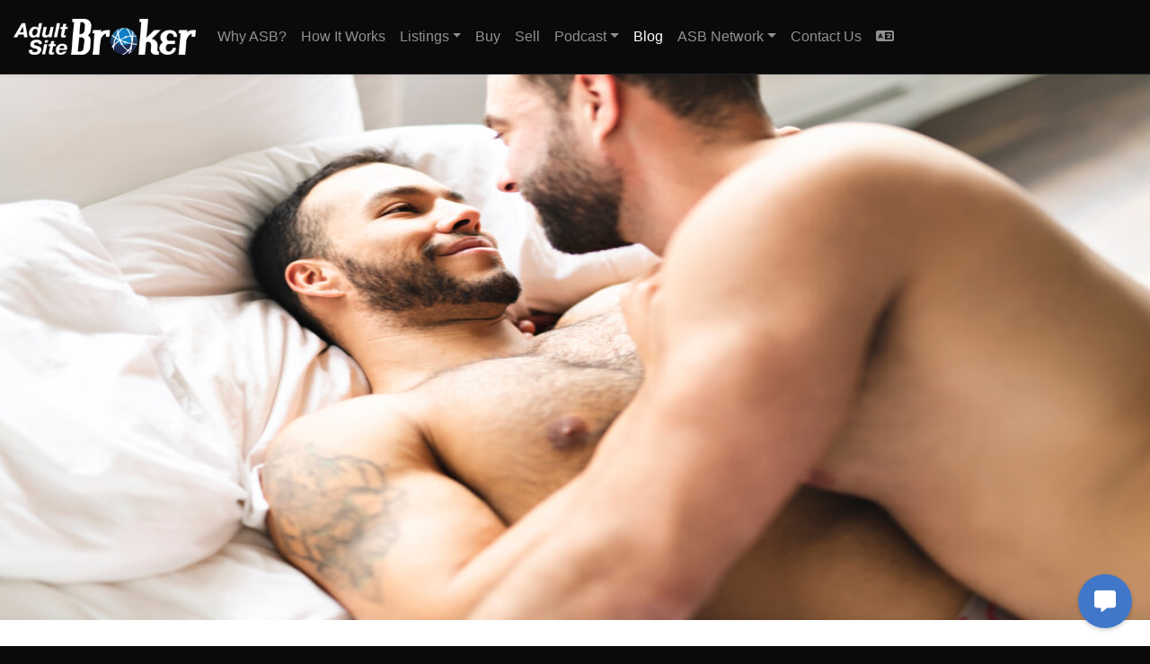

--- FILE ---
content_type: text/html; charset=UTF-8
request_url: https://adultsitebroker.com/what-are-the-most-popular-gay-niches/
body_size: 47052
content:
<!DOCTYPE html>
<html lang="en-US" itemscope itemtype="https://schema.org/Article">

<head><meta charset="UTF-8"><script>if(navigator.userAgent.match(/MSIE|Internet Explorer/i)||navigator.userAgent.match(/Trident\/7\..*?rv:11/i)){var href=document.location.href;if(!href.match(/[?&]nowprocket/)){if(href.indexOf("?")==-1){if(href.indexOf("#")==-1){document.location.href=href+"?nowprocket=1"}else{document.location.href=href.replace("#","?nowprocket=1#")}}else{if(href.indexOf("#")==-1){document.location.href=href+"&nowprocket=1"}else{document.location.href=href.replace("#","&nowprocket=1#")}}}}</script><script>(()=>{class RocketLazyLoadScripts{constructor(){this.v="2.0.4",this.userEvents=["keydown","keyup","mousedown","mouseup","mousemove","mouseover","mouseout","touchmove","touchstart","touchend","touchcancel","wheel","click","dblclick","input"],this.attributeEvents=["onblur","onclick","oncontextmenu","ondblclick","onfocus","onmousedown","onmouseenter","onmouseleave","onmousemove","onmouseout","onmouseover","onmouseup","onmousewheel","onscroll","onsubmit"]}async t(){this.i(),this.o(),/iP(ad|hone)/.test(navigator.userAgent)&&this.h(),this.u(),this.l(this),this.m(),this.k(this),this.p(this),this._(),await Promise.all([this.R(),this.L()]),this.lastBreath=Date.now(),this.S(this),this.P(),this.D(),this.O(),this.M(),await this.C(this.delayedScripts.normal),await this.C(this.delayedScripts.defer),await this.C(this.delayedScripts.async),await this.T(),await this.F(),await this.j(),await this.A(),window.dispatchEvent(new Event("rocket-allScriptsLoaded")),this.everythingLoaded=!0,this.lastTouchEnd&&await new Promise(t=>setTimeout(t,500-Date.now()+this.lastTouchEnd)),this.I(),this.H(),this.U(),this.W()}i(){this.CSPIssue=sessionStorage.getItem("rocketCSPIssue"),document.addEventListener("securitypolicyviolation",t=>{this.CSPIssue||"script-src-elem"!==t.violatedDirective||"data"!==t.blockedURI||(this.CSPIssue=!0,sessionStorage.setItem("rocketCSPIssue",!0))},{isRocket:!0})}o(){window.addEventListener("pageshow",t=>{this.persisted=t.persisted,this.realWindowLoadedFired=!0},{isRocket:!0}),window.addEventListener("pagehide",()=>{this.onFirstUserAction=null},{isRocket:!0})}h(){let t;function e(e){t=e}window.addEventListener("touchstart",e,{isRocket:!0}),window.addEventListener("touchend",function i(o){o.changedTouches[0]&&t.changedTouches[0]&&Math.abs(o.changedTouches[0].pageX-t.changedTouches[0].pageX)<10&&Math.abs(o.changedTouches[0].pageY-t.changedTouches[0].pageY)<10&&o.timeStamp-t.timeStamp<200&&(window.removeEventListener("touchstart",e,{isRocket:!0}),window.removeEventListener("touchend",i,{isRocket:!0}),"INPUT"===o.target.tagName&&"text"===o.target.type||(o.target.dispatchEvent(new TouchEvent("touchend",{target:o.target,bubbles:!0})),o.target.dispatchEvent(new MouseEvent("mouseover",{target:o.target,bubbles:!0})),o.target.dispatchEvent(new PointerEvent("click",{target:o.target,bubbles:!0,cancelable:!0,detail:1,clientX:o.changedTouches[0].clientX,clientY:o.changedTouches[0].clientY})),event.preventDefault()))},{isRocket:!0})}q(t){this.userActionTriggered||("mousemove"!==t.type||this.firstMousemoveIgnored?"keyup"===t.type||"mouseover"===t.type||"mouseout"===t.type||(this.userActionTriggered=!0,this.onFirstUserAction&&this.onFirstUserAction()):this.firstMousemoveIgnored=!0),"click"===t.type&&t.preventDefault(),t.stopPropagation(),t.stopImmediatePropagation(),"touchstart"===this.lastEvent&&"touchend"===t.type&&(this.lastTouchEnd=Date.now()),"click"===t.type&&(this.lastTouchEnd=0),this.lastEvent=t.type,t.composedPath&&t.composedPath()[0].getRootNode()instanceof ShadowRoot&&(t.rocketTarget=t.composedPath()[0]),this.savedUserEvents.push(t)}u(){this.savedUserEvents=[],this.userEventHandler=this.q.bind(this),this.userEvents.forEach(t=>window.addEventListener(t,this.userEventHandler,{passive:!1,isRocket:!0})),document.addEventListener("visibilitychange",this.userEventHandler,{isRocket:!0})}U(){this.userEvents.forEach(t=>window.removeEventListener(t,this.userEventHandler,{passive:!1,isRocket:!0})),document.removeEventListener("visibilitychange",this.userEventHandler,{isRocket:!0}),this.savedUserEvents.forEach(t=>{(t.rocketTarget||t.target).dispatchEvent(new window[t.constructor.name](t.type,t))})}m(){const t="return false",e=Array.from(this.attributeEvents,t=>"data-rocket-"+t),i="["+this.attributeEvents.join("],[")+"]",o="[data-rocket-"+this.attributeEvents.join("],[data-rocket-")+"]",s=(e,i,o)=>{o&&o!==t&&(e.setAttribute("data-rocket-"+i,o),e["rocket"+i]=new Function("event",o),e.setAttribute(i,t))};new MutationObserver(t=>{for(const n of t)"attributes"===n.type&&(n.attributeName.startsWith("data-rocket-")||this.everythingLoaded?n.attributeName.startsWith("data-rocket-")&&this.everythingLoaded&&this.N(n.target,n.attributeName.substring(12)):s(n.target,n.attributeName,n.target.getAttribute(n.attributeName))),"childList"===n.type&&n.addedNodes.forEach(t=>{if(t.nodeType===Node.ELEMENT_NODE)if(this.everythingLoaded)for(const i of[t,...t.querySelectorAll(o)])for(const t of i.getAttributeNames())e.includes(t)&&this.N(i,t.substring(12));else for(const e of[t,...t.querySelectorAll(i)])for(const t of e.getAttributeNames())this.attributeEvents.includes(t)&&s(e,t,e.getAttribute(t))})}).observe(document,{subtree:!0,childList:!0,attributeFilter:[...this.attributeEvents,...e]})}I(){this.attributeEvents.forEach(t=>{document.querySelectorAll("[data-rocket-"+t+"]").forEach(e=>{this.N(e,t)})})}N(t,e){const i=t.getAttribute("data-rocket-"+e);i&&(t.setAttribute(e,i),t.removeAttribute("data-rocket-"+e))}k(t){Object.defineProperty(HTMLElement.prototype,"onclick",{get(){return this.rocketonclick||null},set(e){this.rocketonclick=e,this.setAttribute(t.everythingLoaded?"onclick":"data-rocket-onclick","this.rocketonclick(event)")}})}S(t){function e(e,i){let o=e[i];e[i]=null,Object.defineProperty(e,i,{get:()=>o,set(s){t.everythingLoaded?o=s:e["rocket"+i]=o=s}})}e(document,"onreadystatechange"),e(window,"onload"),e(window,"onpageshow");try{Object.defineProperty(document,"readyState",{get:()=>t.rocketReadyState,set(e){t.rocketReadyState=e},configurable:!0}),document.readyState="loading"}catch(t){console.log("WPRocket DJE readyState conflict, bypassing")}}l(t){this.originalAddEventListener=EventTarget.prototype.addEventListener,this.originalRemoveEventListener=EventTarget.prototype.removeEventListener,this.savedEventListeners=[],EventTarget.prototype.addEventListener=function(e,i,o){o&&o.isRocket||!t.B(e,this)&&!t.userEvents.includes(e)||t.B(e,this)&&!t.userActionTriggered||e.startsWith("rocket-")||t.everythingLoaded?t.originalAddEventListener.call(this,e,i,o):(t.savedEventListeners.push({target:this,remove:!1,type:e,func:i,options:o}),"mouseenter"!==e&&"mouseleave"!==e||t.originalAddEventListener.call(this,e,t.savedUserEvents.push,o))},EventTarget.prototype.removeEventListener=function(e,i,o){o&&o.isRocket||!t.B(e,this)&&!t.userEvents.includes(e)||t.B(e,this)&&!t.userActionTriggered||e.startsWith("rocket-")||t.everythingLoaded?t.originalRemoveEventListener.call(this,e,i,o):t.savedEventListeners.push({target:this,remove:!0,type:e,func:i,options:o})}}J(t,e){this.savedEventListeners=this.savedEventListeners.filter(i=>{let o=i.type,s=i.target||window;return e!==o||t!==s||(this.B(o,s)&&(i.type="rocket-"+o),this.$(i),!1)})}H(){EventTarget.prototype.addEventListener=this.originalAddEventListener,EventTarget.prototype.removeEventListener=this.originalRemoveEventListener,this.savedEventListeners.forEach(t=>this.$(t))}$(t){t.remove?this.originalRemoveEventListener.call(t.target,t.type,t.func,t.options):this.originalAddEventListener.call(t.target,t.type,t.func,t.options)}p(t){let e;function i(e){return t.everythingLoaded?e:e.split(" ").map(t=>"load"===t||t.startsWith("load.")?"rocket-jquery-load":t).join(" ")}function o(o){function s(e){const s=o.fn[e];o.fn[e]=o.fn.init.prototype[e]=function(){return this[0]===window&&t.userActionTriggered&&("string"==typeof arguments[0]||arguments[0]instanceof String?arguments[0]=i(arguments[0]):"object"==typeof arguments[0]&&Object.keys(arguments[0]).forEach(t=>{const e=arguments[0][t];delete arguments[0][t],arguments[0][i(t)]=e})),s.apply(this,arguments),this}}if(o&&o.fn&&!t.allJQueries.includes(o)){const e={DOMContentLoaded:[],"rocket-DOMContentLoaded":[]};for(const t in e)document.addEventListener(t,()=>{e[t].forEach(t=>t())},{isRocket:!0});o.fn.ready=o.fn.init.prototype.ready=function(i){function s(){parseInt(o.fn.jquery)>2?setTimeout(()=>i.bind(document)(o)):i.bind(document)(o)}return"function"==typeof i&&(t.realDomReadyFired?!t.userActionTriggered||t.fauxDomReadyFired?s():e["rocket-DOMContentLoaded"].push(s):e.DOMContentLoaded.push(s)),o([])},s("on"),s("one"),s("off"),t.allJQueries.push(o)}e=o}t.allJQueries=[],o(window.jQuery),Object.defineProperty(window,"jQuery",{get:()=>e,set(t){o(t)}})}P(){const t=new Map;document.write=document.writeln=function(e){const i=document.currentScript,o=document.createRange(),s=i.parentElement;let n=t.get(i);void 0===n&&(n=i.nextSibling,t.set(i,n));const c=document.createDocumentFragment();o.setStart(c,0),c.appendChild(o.createContextualFragment(e)),s.insertBefore(c,n)}}async R(){return new Promise(t=>{this.userActionTriggered?t():this.onFirstUserAction=t})}async L(){return new Promise(t=>{document.addEventListener("DOMContentLoaded",()=>{this.realDomReadyFired=!0,t()},{isRocket:!0})})}async j(){return this.realWindowLoadedFired?Promise.resolve():new Promise(t=>{window.addEventListener("load",t,{isRocket:!0})})}M(){this.pendingScripts=[];this.scriptsMutationObserver=new MutationObserver(t=>{for(const e of t)e.addedNodes.forEach(t=>{"SCRIPT"!==t.tagName||t.noModule||t.isWPRocket||this.pendingScripts.push({script:t,promise:new Promise(e=>{const i=()=>{const i=this.pendingScripts.findIndex(e=>e.script===t);i>=0&&this.pendingScripts.splice(i,1),e()};t.addEventListener("load",i,{isRocket:!0}),t.addEventListener("error",i,{isRocket:!0}),setTimeout(i,1e3)})})})}),this.scriptsMutationObserver.observe(document,{childList:!0,subtree:!0})}async F(){await this.X(),this.pendingScripts.length?(await this.pendingScripts[0].promise,await this.F()):this.scriptsMutationObserver.disconnect()}D(){this.delayedScripts={normal:[],async:[],defer:[]},document.querySelectorAll("script[type$=rocketlazyloadscript]").forEach(t=>{t.hasAttribute("data-rocket-src")?t.hasAttribute("async")&&!1!==t.async?this.delayedScripts.async.push(t):t.hasAttribute("defer")&&!1!==t.defer||"module"===t.getAttribute("data-rocket-type")?this.delayedScripts.defer.push(t):this.delayedScripts.normal.push(t):this.delayedScripts.normal.push(t)})}async _(){await this.L();let t=[];document.querySelectorAll("script[type$=rocketlazyloadscript][data-rocket-src]").forEach(e=>{let i=e.getAttribute("data-rocket-src");if(i&&!i.startsWith("data:")){i.startsWith("//")&&(i=location.protocol+i);try{const o=new URL(i).origin;o!==location.origin&&t.push({src:o,crossOrigin:e.crossOrigin||"module"===e.getAttribute("data-rocket-type")})}catch(t){}}}),t=[...new Map(t.map(t=>[JSON.stringify(t),t])).values()],this.Y(t,"preconnect")}async G(t){if(await this.K(),!0!==t.noModule||!("noModule"in HTMLScriptElement.prototype))return new Promise(e=>{let i;function o(){(i||t).setAttribute("data-rocket-status","executed"),e()}try{if(navigator.userAgent.includes("Firefox/")||""===navigator.vendor||this.CSPIssue)i=document.createElement("script"),[...t.attributes].forEach(t=>{let e=t.nodeName;"type"!==e&&("data-rocket-type"===e&&(e="type"),"data-rocket-src"===e&&(e="src"),i.setAttribute(e,t.nodeValue))}),t.text&&(i.text=t.text),t.nonce&&(i.nonce=t.nonce),i.hasAttribute("src")?(i.addEventListener("load",o,{isRocket:!0}),i.addEventListener("error",()=>{i.setAttribute("data-rocket-status","failed-network"),e()},{isRocket:!0}),setTimeout(()=>{i.isConnected||e()},1)):(i.text=t.text,o()),i.isWPRocket=!0,t.parentNode.replaceChild(i,t);else{const i=t.getAttribute("data-rocket-type"),s=t.getAttribute("data-rocket-src");i?(t.type=i,t.removeAttribute("data-rocket-type")):t.removeAttribute("type"),t.addEventListener("load",o,{isRocket:!0}),t.addEventListener("error",i=>{this.CSPIssue&&i.target.src.startsWith("data:")?(console.log("WPRocket: CSP fallback activated"),t.removeAttribute("src"),this.G(t).then(e)):(t.setAttribute("data-rocket-status","failed-network"),e())},{isRocket:!0}),s?(t.fetchPriority="high",t.removeAttribute("data-rocket-src"),t.src=s):t.src="data:text/javascript;base64,"+window.btoa(unescape(encodeURIComponent(t.text)))}}catch(i){t.setAttribute("data-rocket-status","failed-transform"),e()}});t.setAttribute("data-rocket-status","skipped")}async C(t){const e=t.shift();return e?(e.isConnected&&await this.G(e),this.C(t)):Promise.resolve()}O(){this.Y([...this.delayedScripts.normal,...this.delayedScripts.defer,...this.delayedScripts.async],"preload")}Y(t,e){this.trash=this.trash||[];let i=!0;var o=document.createDocumentFragment();t.forEach(t=>{const s=t.getAttribute&&t.getAttribute("data-rocket-src")||t.src;if(s&&!s.startsWith("data:")){const n=document.createElement("link");n.href=s,n.rel=e,"preconnect"!==e&&(n.as="script",n.fetchPriority=i?"high":"low"),t.getAttribute&&"module"===t.getAttribute("data-rocket-type")&&(n.crossOrigin=!0),t.crossOrigin&&(n.crossOrigin=t.crossOrigin),t.integrity&&(n.integrity=t.integrity),t.nonce&&(n.nonce=t.nonce),o.appendChild(n),this.trash.push(n),i=!1}}),document.head.appendChild(o)}W(){this.trash.forEach(t=>t.remove())}async T(){try{document.readyState="interactive"}catch(t){}this.fauxDomReadyFired=!0;try{await this.K(),this.J(document,"readystatechange"),document.dispatchEvent(new Event("rocket-readystatechange")),await this.K(),document.rocketonreadystatechange&&document.rocketonreadystatechange(),await this.K(),this.J(document,"DOMContentLoaded"),document.dispatchEvent(new Event("rocket-DOMContentLoaded")),await this.K(),this.J(window,"DOMContentLoaded"),window.dispatchEvent(new Event("rocket-DOMContentLoaded"))}catch(t){console.error(t)}}async A(){try{document.readyState="complete"}catch(t){}try{await this.K(),this.J(document,"readystatechange"),document.dispatchEvent(new Event("rocket-readystatechange")),await this.K(),document.rocketonreadystatechange&&document.rocketonreadystatechange(),await this.K(),this.J(window,"load"),window.dispatchEvent(new Event("rocket-load")),await this.K(),window.rocketonload&&window.rocketonload(),await this.K(),this.allJQueries.forEach(t=>t(window).trigger("rocket-jquery-load")),await this.K(),this.J(window,"pageshow");const t=new Event("rocket-pageshow");t.persisted=this.persisted,window.dispatchEvent(t),await this.K(),window.rocketonpageshow&&window.rocketonpageshow({persisted:this.persisted})}catch(t){console.error(t)}}async K(){Date.now()-this.lastBreath>45&&(await this.X(),this.lastBreath=Date.now())}async X(){return document.hidden?new Promise(t=>setTimeout(t)):new Promise(t=>requestAnimationFrame(t))}B(t,e){return e===document&&"readystatechange"===t||(e===document&&"DOMContentLoaded"===t||(e===window&&"DOMContentLoaded"===t||(e===window&&"load"===t||e===window&&"pageshow"===t)))}static run(){(new RocketLazyLoadScripts).t()}}RocketLazyLoadScripts.run()})();</script>
    
<meta name="viewport" content="width=device-width, initial-scale=1.0">

        
    <!-- Favicon -->
    <link rel="icon" type="image/png" sizes="32x32" href="https://adultsitebroker.b-cdn.net/wp-content/themes/asb2025/assets/favicon/favicon-32x32.png">
    <link rel="icon" type="image/png" sizes="16x16" href="https://adultsitebroker.b-cdn.net/wp-content/themes/asb2025/assets/favicon/favicon-16x16.png">
    <link rel="apple-touch-icon" sizes="180x180" href="https://adultsitebroker.b-cdn.net/wp-content/themes/asb2025/assets/favicon/apple-touch-icon.png">
    <link rel="manifest" href="https://adultsitebroker.com/wp-json/asb/v1/manifest">

    <!-- Lean resource hints for faster FCP -->
    <link rel="dns-prefetch" href="//cdn.jsdelivr.net">
    <link rel="dns-prefetch" href="//cdnjs.cloudflare.com">
    <!-- System fonts are used above-the-fold; skip Google Fonts hints -->
    
    <!-- Preconnect to early CDNs only -->
    <link rel="preconnect" href="https://cdn.jsdelivr.net" crossorigin>
    <link rel="preconnect" href="https://cdnjs.cloudflare.com" crossorigin>
        <!-- Preload critical assets with high priority -->
    <!-- Removed Bootstrap CSS preload to prevent conflicts with WP Rocket -->
    
    <!-- Preload critical fonts with font-display: swap -->
    <!-- Removed all font preloads to prevent conflicts with WP Rocket and other plugins -->
    
    <!-- Preload only critical JS (reduced for mobile performance) -->
    <!-- Removed Bootstrap JS preload to reduce unused resource warnings -->

    
    <meta name='robots' content='index, follow, max-image-preview:large, max-snippet:-1, max-video-preview:-1' />
<link rel="dns-prefetch" href="//cdn.jsdelivr.net"><link rel="dns-prefetch" href="//cdnjs.cloudflare.com"><link rel="preconnect" href="https://cdn.jsdelivr.net" crossorigin><link rel="preconnect" href="https://cdnjs.cloudflare.com" crossorigin>    <!-- Enhanced DNS prefetch for faster TTFB -->
    <link rel="dns-prefetch" href="//cdn.jsdelivr.net">
    <link rel="dns-prefetch" href="//cdnjs.cloudflare.com">
    <link rel="dns-prefetch" href="//fonts.googleapis.com">
    <link rel="dns-prefetch" href="//fonts.gstatic.com">
    
    <!-- Preconnect to critical domains for faster resource loading -->
    <link rel="preconnect" href="https://cdn.jsdelivr.net" crossorigin>
    <link rel="preconnect" href="https://cdnjs.cloudflare.com" crossorigin>
    
    <!-- Prefetch removed to avoid network contention before FCP -->
    
	<!-- This site is optimized with the Yoast SEO Premium plugin v26.6 (Yoast SEO v26.6) - https://yoast.com/wordpress/plugins/seo/ -->
	<title>What Are the Most Popular Gay Niches? - Adult Site Broker</title>
<link data-rocket-prefetch href="https://www.googletagmanager.com" rel="dns-prefetch">
<link data-rocket-prefetch href="https://adultsitebroker.b-cdn.net" rel="dns-prefetch">
<link data-rocket-prefetch href="https://cdnjs.cloudflare.com" rel="dns-prefetch">
<style id="rocket-critical-css">#cookie-law-info-bar{font-size:15px;margin:0 auto;padding:12px 10px;position:absolute;text-align:center;box-sizing:border-box;width:100%;z-index:9999;display:none;left:0px;font-weight:300;box-shadow:0 -1px 10px 0 rgba(172,171,171,0.3)}#cookie-law-info-bar span{vertical-align:middle}.cli-plugin-button,.cli-plugin-button:visited{display:inline-block;padding:9px 12px;color:#fff;text-decoration:none;position:relative;margin-left:5px;text-decoration:none}.cli-plugin-main-link{margin-left:0px;font-weight:550;text-decoration:underline}.cli-plugin-button,.cli-plugin-button:visited,.medium.cli-plugin-button,.medium.cli-plugin-button:visited{font-size:13px;font-weight:400;line-height:1}.cli-plugin-button{margin-top:5px}.cli-bar-popup{-moz-background-clip:padding;-webkit-background-clip:padding;background-clip:padding-box;-webkit-border-radius:30px;-moz-border-radius:30px;border-radius:30px;padding:20px}.cli-container-fluid{padding-right:15px;padding-left:15px;margin-right:auto;margin-left:auto}.cli-row{display:-ms-flexbox;display:flex;-ms-flex-wrap:wrap;flex-wrap:wrap;margin-right:-15px;margin-left:-15px}.cli-align-items-stretch{-ms-flex-align:stretch!important;align-items:stretch!important}.cli-px-0{padding-left:0;padding-right:0}.cli-btn{font-size:14px;display:inline-block;font-weight:400;text-align:center;white-space:nowrap;vertical-align:middle;border:1px solid transparent;padding:.5rem 1.25rem;line-height:1;border-radius:.25rem}.cli-modal-backdrop{position:fixed;top:0;right:0;bottom:0;left:0;z-index:1040;background-color:#000;display:none}.cli-modal-backdrop.cli-fade{opacity:0}.cli-modal a{text-decoration:none}.cli-modal .cli-modal-dialog{position:relative;width:auto;margin:.5rem;font-family:-apple-system,BlinkMacSystemFont,"Segoe UI",Roboto,"Helvetica Neue",Arial,sans-serif,"Apple Color Emoji","Segoe UI Emoji","Segoe UI Symbol";font-size:1rem;font-weight:400;line-height:1.5;color:#212529;text-align:left;display:-ms-flexbox;display:flex;-ms-flex-align:center;align-items:center;min-height:calc(100% - (.5rem * 2))}@media (min-width:576px){.cli-modal .cli-modal-dialog{max-width:500px;margin:1.75rem auto;min-height:calc(100% - (1.75rem * 2))}}@media (min-width:992px){.cli-modal .cli-modal-dialog{max-width:900px}}.cli-modal-content{position:relative;display:-ms-flexbox;display:flex;-ms-flex-direction:column;flex-direction:column;width:100%;background-color:#fff;background-clip:padding-box;border-radius:.3rem;outline:0}.cli-modal .cli-modal-close{position:absolute;right:10px;top:10px;z-index:1;padding:0;background-color:transparent!important;border:0;-webkit-appearance:none;font-size:1.5rem;font-weight:700;line-height:1;color:#000;text-shadow:0 1px 0 #fff}.cli-switch{display:inline-block;position:relative;min-height:1px;padding-left:70px;font-size:14px}.cli-switch input[type="checkbox"]{display:none}.cli-switch .cli-slider{background-color:#e3e1e8;height:24px;width:50px;bottom:0;left:0;position:absolute;right:0;top:0}.cli-switch .cli-slider:before{background-color:#fff;bottom:2px;content:"";height:20px;left:2px;position:absolute;width:20px}.cli-switch .cli-slider{border-radius:34px}.cli-switch .cli-slider:before{border-radius:50%}.cli-tab-content{background:#ffffff}.cli-tab-content{width:100%;padding:30px}@media (max-width:767px){.cli-tab-content{padding:30px 10px}}.cli-container-fluid{padding-right:15px;padding-left:15px;margin-right:auto;margin-left:auto}.cli-row{display:-ms-flexbox;display:flex;-ms-flex-wrap:wrap;flex-wrap:wrap;margin-right:-15px;margin-left:-15px}.cli-align-items-stretch{-ms-flex-align:stretch!important;align-items:stretch!important}.cli-px-0{padding-left:0;padding-right:0}.cli-btn{font-size:14px;display:inline-block;font-weight:400;text-align:center;white-space:nowrap;vertical-align:middle;border:1px solid transparent;padding:.5rem 1.25rem;line-height:1;border-radius:.25rem}.cli-modal-backdrop{position:fixed;top:0;right:0;bottom:0;left:0;z-index:1040;background-color:#000;-webkit-transform:scale(0);transform:scale(0)}.cli-modal-backdrop.cli-fade{opacity:0}.cli-modal{position:fixed;top:0;right:0;bottom:0;left:0;z-index:99999;transform:scale(0);overflow:hidden;outline:0;display:none}.cli-modal a{text-decoration:none}.cli-modal .cli-modal-dialog{position:relative;width:auto;margin:.5rem;font-family:inherit;font-size:1rem;font-weight:400;line-height:1.5;color:#212529;text-align:left;display:-ms-flexbox;display:flex;-ms-flex-align:center;align-items:center;min-height:calc(100% - (.5rem * 2))}@media (min-width:576px){.cli-modal .cli-modal-dialog{max-width:500px;margin:1.75rem auto;min-height:calc(100% - (1.75rem * 2))}}.cli-modal-content{position:relative;display:-ms-flexbox;display:flex;-ms-flex-direction:column;flex-direction:column;width:100%;background-color:#fff;background-clip:padding-box;border-radius:.2rem;box-sizing:border-box;outline:0}.cli-switch{display:inline-block;position:relative;min-height:1px;padding-left:38px;font-size:14px}.cli-switch input[type="checkbox"]{display:none}.cli-switch .cli-slider{background-color:#e3e1e8;height:20px;width:38px;bottom:0;left:0;position:absolute;right:0;top:0}.cli-switch .cli-slider:before{background-color:#fff;bottom:2px;content:"";height:15px;left:3px;position:absolute;width:15px}.cli-switch .cli-slider{border-radius:34px;font-size:0}.cli-switch .cli-slider:before{border-radius:50%}.cli-tab-content{background:#ffffff}.cli-tab-content{width:100%;padding:5px 30px 5px 5px;box-sizing:border-box}@media (max-width:767px){.cli-tab-content{padding:30px 10px}}.cli-tab-footer .cli-btn{background-color:#00acad;padding:10px 15px;text-decoration:none}.cli-tab-footer .wt-cli-privacy-accept-btn{background-color:#61a229;color:#ffffff;border-radius:0}.cli-tab-footer{width:100%;text-align:right;padding:20px 0}.cli-col-12{width:100%}.cli-tab-header{display:flex;justify-content:space-between}.cli-tab-header a:before{width:10px;height:2px;left:0;top:calc(50% - 1px)}.cli-tab-header a:after{width:2px;height:10px;left:4px;top:calc(50% - 5px);-webkit-transform:none;transform:none}.cli-tab-header a:before{width:7px;height:7px;border-right:1px solid #4a6e78;border-bottom:1px solid #4a6e78;content:" ";transform:rotate(-45deg);margin-right:10px}.cli-tab-header a.cli-nav-link{position:relative;display:flex;align-items:center;font-size:14px;color:#000;text-transform:capitalize}.cli-tab-header{border-radius:5px;padding:12px 15px;background-color:#f2f2f2}.cli-modal .cli-modal-close{position:absolute;right:0;top:0;z-index:1;-webkit-appearance:none;width:40px;height:40px;padding:0;border-radius:50%;padding:10px;background:transparent;border:none;min-width:40px}.cli-tab-container h4{font-family:inherit;font-size:16px;margin-bottom:15px;margin:10px 0}#cliSettingsPopup .cli-tab-section-container{padding-top:12px}.cli-privacy-content-text{font-size:14px;line-height:1.4;margin-top:0;padding:0;color:#000}.cli-tab-content{display:none}.cli-tab-section .cli-tab-content{padding:10px 20px 5px 20px}.cli-tab-section{margin-top:5px}@media (min-width:992px){.cli-modal .cli-modal-dialog{max-width:645px}}.cli-switch .cli-slider:after{content:attr(data-cli-disable);position:absolute;right:50px;color:#000;font-size:12px;text-align:right;min-width:80px}.cli-privacy-overview:not(.cli-collapsed) .cli-privacy-content{max-height:60px;overflow:hidden}a.cli-privacy-readmore{font-size:12px;margin-top:12px;display:inline-block;padding-bottom:0;color:#000;text-decoration:underline}.cli-modal-footer{position:relative}a.cli-privacy-readmore:before{content:attr(data-readmore-text)}.cli-modal-close svg{fill:#000}span.cli-necessary-caption{color:#000;font-size:12px}.cli-tab-container .cli-row{max-height:500px;overflow-y:auto}.cli-tab-section .cookielawinfo-row-cat-table td,.cli-tab-section .cookielawinfo-row-cat-table th{font-size:12px}.wt-cli-sr-only{display:none;font-size:16px}.cli-bar-container{float:none;margin:0 auto;display:-webkit-box;display:-moz-box;display:-ms-flexbox;display:-webkit-flex;display:flex;justify-content:space-between;-webkit-box-align:center;-moz-box-align:center;-ms-flex-align:center;-webkit-align-items:center;align-items:center}.cli-bar-btn_container{margin-left:20px;display:-webkit-box;display:-moz-box;display:-ms-flexbox;display:-webkit-flex;display:flex;-webkit-box-align:center;-moz-box-align:center;-ms-flex-align:center;-webkit-align-items:center;align-items:center;flex-wrap:nowrap}.cli-bar-btn_container a{white-space:nowrap}.cli-style-v2 .cli-plugin-main-link{font-weight:inherit}.cli-style-v2{font-size:11pt;line-height:18px;font-weight:normal}.cli-style-v2 .cli-bar-message{width:70%;text-align:left}.cli-style-v2 .cli-bar-message .wt-cli-ccpa-element{margin-top:5px}.cli-style-v2 .cli-bar-btn_container .cli_action_button{margin-left:5px}.cli-style-v2 .cli-plugin-main-link:not(.cli-plugin-button){text-decoration:underline}.cli-style-v2 .cli-bar-btn_container .cli-plugin-button{margin-top:5px;margin-bottom:5px}.wt-cli-necessary-checkbox{display:none!important}@media (max-width:985px){.cli-style-v2 .cli-bar-message{width:100%}.cli-style-v2.cli-bar-container{justify-content:left;flex-wrap:wrap}.cli-style-v2 .cli-bar-btn_container{margin-left:0px;margin-top:10px}}.wt-cli-privacy-overview-actions{padding-bottom:0}@media only screen and (max-width:479px) and (min-width:320px){.cli-style-v2 .cli-bar-btn_container{flex-wrap:wrap}}.wt-cli-cookie-description{font-size:14px;line-height:1.4;margin-top:0;padding:0;color:#000}#exclusv-ai-chat{position:fixed!important;bottom:100px!important;right:20px!important;width:350px!important;height:600px!important;display:none!important;font-family:Arial,sans-serif!important;z-index:9999!important;flex-direction:column!important;overflow:hidden!important;border-radius:0!important}#chat-header{background-color:var(--header-color, #33b89f);color:white!important;font-weight:bold!important;border-radius:0!important;padding:10px 15px!important}#chat-messages{flex:1!important;overflow-y:auto!important;padding:15px!important}#typing-indicator{padding:10px 15px!important}#chat-input{padding:15px!important;margin-top:auto!important}#chat-button{position:fixed!important;bottom:20px!important;right:20px!important;width:60px!important;height:60px!important;display:flex!important;justify-content:center!important;align-items:center!important;box-shadow:0 2px 5px rgba(0,0,0,0.2)!important;z-index:9999!important;background-color:var(--header-color, #33b89f)!important;border-radius:50%!important;opacity:1!important;visibility:visible!important}#chat-button i{color:white!important;font-size:24px!important}#chat-input button,#submit-email{background-color:var(--send-button-color, #33b89f)!important;color:white!important;border:none!important;padding:5px 10px!important;height:35.2px!important;line-height:25px!important;display:inline-block!important;box-sizing:border-box!important}.typing-dots{display:inline-block!important;margin-left:5px!important}.dot{display:inline-block!important;animation:typing 1.5s infinite!important}.dot-2{animation-delay:0.2s!important}.dot-3{animation-delay:0.4s!important}@keyframes typing{0%{opacity:0!important}50%{opacity:1!important}100%{opacity:0!important}}.card{display:flex!important;flex-direction:column!important;height:100%!important}.card-body{flex:1!important;overflow-y:auto!important}.card-footer{margin-top:auto!important}#email-capture{display:none;padding:15px!important;text-align:center!important;background-color:#f8f9fa!important;color:#333333!important}#email-capture h6{color:#333333!important;font-size:16px!important}#email-input{width:100%!important;padding:5px!important;margin-bottom:10px!important}#submit-email{background-color:var(--send-button-color, #33b89f)!important;color:white!important;border:none!important;padding:5px 10px!important}h5{font-size:20px!important}#chat-header h5{font-size:20px!important;margin:0!important;padding:5px 0!important}#chat-powered-by{font-size:12px!important;text-align:center!important;padding:5px!important;background-color:#f8f9fa!important;border-top:1px solid #e9ecef!important}#chat-powered-by a{color:#33b89f!important;text-decoration:none!important}.fas{-moz-osx-font-smoothing:grayscale;-webkit-font-smoothing:antialiased;display:inline-block;font-style:normal;font-variant:normal;text-rendering:auto;line-height:1}.fa-3x{font-size:3em}.fa-arrow-right:before{content:"\f061"}.fa-comment-alt:before{content:"\f27a"}.fa-language:before{content:"\f1ab"}.fa-search:before{content:"\f002"}.fa-times:before{content:"\f00d"}@font-face{font-family:"Font Awesome 5 Free";font-style:normal;font-weight:400;font-display:swap;src:url(https://cdnjs.cloudflare.com/ajax/libs/font-awesome/5.15.3/webfonts/fa-regular-400.eot);src:url(https://cdnjs.cloudflare.com/ajax/libs/font-awesome/5.15.3/webfonts/fa-regular-400.eot?#iefix) format("embedded-opentype"),url(https://cdnjs.cloudflare.com/ajax/libs/font-awesome/5.15.3/webfonts/fa-regular-400.woff2) format("woff2"),url(https://cdnjs.cloudflare.com/ajax/libs/font-awesome/5.15.3/webfonts/fa-regular-400.woff) format("woff"),url(https://cdnjs.cloudflare.com/ajax/libs/font-awesome/5.15.3/webfonts/fa-regular-400.ttf) format("truetype"),url(https://cdnjs.cloudflare.com/ajax/libs/font-awesome/5.15.3/webfonts/fa-regular-400.svg#fontawesome) format("svg")}@font-face{font-family:"Font Awesome 5 Free";font-style:normal;font-weight:900;font-display:swap;src:url(https://cdnjs.cloudflare.com/ajax/libs/font-awesome/5.15.3/webfonts/fa-solid-900.eot);src:url(https://cdnjs.cloudflare.com/ajax/libs/font-awesome/5.15.3/webfonts/fa-solid-900.eot?#iefix) format("embedded-opentype"),url(https://cdnjs.cloudflare.com/ajax/libs/font-awesome/5.15.3/webfonts/fa-solid-900.woff2) format("woff2"),url(https://cdnjs.cloudflare.com/ajax/libs/font-awesome/5.15.3/webfonts/fa-solid-900.woff) format("woff"),url(https://cdnjs.cloudflare.com/ajax/libs/font-awesome/5.15.3/webfonts/fa-solid-900.ttf) format("truetype"),url(https://cdnjs.cloudflare.com/ajax/libs/font-awesome/5.15.3/webfonts/fa-solid-900.svg#fontawesome) format("svg")}.fas{font-family:"Font Awesome 5 Free"}.fas{font-weight:900}:root{--bs-blue:#0d6efd;--bs-indigo:#6610f2;--bs-purple:#6f42c1;--bs-pink:#d63384;--bs-red:#dc3545;--bs-orange:#fd7e14;--bs-yellow:#ffc107;--bs-green:#198754;--bs-teal:#20c997;--bs-cyan:#0dcaf0;--bs-black:#000;--bs-white:#fff;--bs-gray:#6c757d;--bs-gray-dark:#343a40;--bs-gray-100:#f8f9fa;--bs-gray-200:#e9ecef;--bs-gray-300:#dee2e6;--bs-gray-400:#ced4da;--bs-gray-500:#adb5bd;--bs-gray-600:#6c757d;--bs-gray-700:#495057;--bs-gray-800:#343a40;--bs-gray-900:#212529;--bs-primary:#0d6efd;--bs-secondary:#6c757d;--bs-success:#198754;--bs-info:#0dcaf0;--bs-warning:#ffc107;--bs-danger:#dc3545;--bs-light:#f8f9fa;--bs-dark:#212529;--bs-primary-rgb:13,110,253;--bs-secondary-rgb:108,117,125;--bs-success-rgb:25,135,84;--bs-info-rgb:13,202,240;--bs-warning-rgb:255,193,7;--bs-danger-rgb:220,53,69;--bs-light-rgb:248,249,250;--bs-dark-rgb:33,37,41;--bs-primary-text-emphasis:#052c65;--bs-secondary-text-emphasis:#2b2f32;--bs-success-text-emphasis:#0a3622;--bs-info-text-emphasis:#055160;--bs-warning-text-emphasis:#664d03;--bs-danger-text-emphasis:#58151c;--bs-light-text-emphasis:#495057;--bs-dark-text-emphasis:#495057;--bs-primary-bg-subtle:#cfe2ff;--bs-secondary-bg-subtle:#e2e3e5;--bs-success-bg-subtle:#d1e7dd;--bs-info-bg-subtle:#cff4fc;--bs-warning-bg-subtle:#fff3cd;--bs-danger-bg-subtle:#f8d7da;--bs-light-bg-subtle:#fcfcfd;--bs-dark-bg-subtle:#ced4da;--bs-primary-border-subtle:#9ec5fe;--bs-secondary-border-subtle:#c4c8cb;--bs-success-border-subtle:#a3cfbb;--bs-info-border-subtle:#9eeaf9;--bs-warning-border-subtle:#ffe69c;--bs-danger-border-subtle:#f1aeb5;--bs-light-border-subtle:#e9ecef;--bs-dark-border-subtle:#adb5bd;--bs-white-rgb:255,255,255;--bs-black-rgb:0,0,0;--bs-font-sans-serif:system-ui,-apple-system,"Segoe UI",Roboto,"Helvetica Neue","Noto Sans","Liberation Sans",Arial,sans-serif,"Apple Color Emoji","Segoe UI Emoji","Segoe UI Symbol","Noto Color Emoji";--bs-font-monospace:SFMono-Regular,Menlo,Monaco,Consolas,"Liberation Mono","Courier New",monospace;--bs-gradient:linear-gradient(180deg, rgba(255, 255, 255, 0.15), rgba(255, 255, 255, 0));--bs-body-font-family:var(--bs-font-sans-serif);--bs-body-font-size:1rem;--bs-body-font-weight:400;--bs-body-line-height:1.5;--bs-body-color:#212529;--bs-body-color-rgb:33,37,41;--bs-body-bg:#fff;--bs-body-bg-rgb:255,255,255;--bs-emphasis-color:#000;--bs-emphasis-color-rgb:0,0,0;--bs-secondary-color:rgba(33, 37, 41, 0.75);--bs-secondary-color-rgb:33,37,41;--bs-secondary-bg:#e9ecef;--bs-secondary-bg-rgb:233,236,239;--bs-tertiary-color:rgba(33, 37, 41, 0.5);--bs-tertiary-color-rgb:33,37,41;--bs-tertiary-bg:#f8f9fa;--bs-tertiary-bg-rgb:248,249,250;--bs-heading-color:inherit;--bs-link-color:#0d6efd;--bs-link-color-rgb:13,110,253;--bs-link-decoration:underline;--bs-link-hover-color:#0a58ca;--bs-link-hover-color-rgb:10,88,202;--bs-code-color:#d63384;--bs-highlight-color:#212529;--bs-highlight-bg:#fff3cd;--bs-border-width:1px;--bs-border-style:solid;--bs-border-color:#dee2e6;--bs-border-color-translucent:rgba(0, 0, 0, 0.175);--bs-border-radius:0.375rem;--bs-border-radius-sm:0.25rem;--bs-border-radius-lg:0.5rem;--bs-border-radius-xl:1rem;--bs-border-radius-xxl:2rem;--bs-border-radius-2xl:var(--bs-border-radius-xxl);--bs-border-radius-pill:50rem;--bs-box-shadow:0 0.5rem 1rem rgba(0, 0, 0, 0.15);--bs-box-shadow-sm:0 0.125rem 0.25rem rgba(0, 0, 0, 0.075);--bs-box-shadow-lg:0 1rem 3rem rgba(0, 0, 0, 0.175);--bs-box-shadow-inset:inset 0 1px 2px rgba(0, 0, 0, 0.075);--bs-focus-ring-width:0.25rem;--bs-focus-ring-opacity:0.25;--bs-focus-ring-color:rgba(13, 110, 253, 0.25);--bs-form-valid-color:#198754;--bs-form-valid-border-color:#198754;--bs-form-invalid-color:#dc3545;--bs-form-invalid-border-color:#dc3545}*,::after,::before{box-sizing:border-box}@media (prefers-reduced-motion:no-preference){:root{scroll-behavior:smooth}}body{margin:0;font-family:var(--bs-body-font-family);font-size:var(--bs-body-font-size);font-weight:var(--bs-body-font-weight);line-height:var(--bs-body-line-height);color:var(--bs-body-color);text-align:var(--bs-body-text-align);background-color:var(--bs-body-bg);-webkit-text-size-adjust:100%}.h5,h1,h3,h4,h5,h6{margin-top:0;margin-bottom:.5rem;font-weight:500;line-height:1.2;color:var(--bs-heading-color)}h1{font-size:calc(1.375rem + 1.5vw)}@media (min-width:1200px){h1{font-size:2.5rem}}h3{font-size:calc(1.3rem + .6vw)}@media (min-width:1200px){h3{font-size:1.75rem}}h4{font-size:calc(1.275rem + .3vw)}@media (min-width:1200px){h4{font-size:1.5rem}}.h5,h5{font-size:1.25rem}h6{font-size:1rem}p{margin-top:0;margin-bottom:1rem}ul{padding-left:2rem}ul{margin-top:0;margin-bottom:1rem}ul ul{margin-bottom:0}.small{font-size:.875em}a{color:rgba(var(--bs-link-color-rgb),var(--bs-link-opacity,1));text-decoration:underline}img,svg{vertical-align:middle}table{caption-side:bottom;border-collapse:collapse}th{text-align:inherit;text-align:-webkit-match-parent}tbody,td,th,thead,tr{border-color:inherit;border-style:solid;border-width:0}label{display:inline-block}button{border-radius:0}button,input{margin:0;font-family:inherit;font-size:inherit;line-height:inherit}button{text-transform:none}[type=button],button{-webkit-appearance:button}::-moz-focus-inner{padding:0;border-style:none}::-webkit-datetime-edit-day-field,::-webkit-datetime-edit-fields-wrapper,::-webkit-datetime-edit-hour-field,::-webkit-datetime-edit-minute,::-webkit-datetime-edit-month-field,::-webkit-datetime-edit-text,::-webkit-datetime-edit-year-field{padding:0}::-webkit-inner-spin-button{height:auto}::-webkit-search-decoration{-webkit-appearance:none}::-webkit-color-swatch-wrapper{padding:0}::-webkit-file-upload-button{font:inherit;-webkit-appearance:button}::file-selector-button{font:inherit;-webkit-appearance:button}.display-4{font-size:calc(1.475rem + 2.7vw);font-weight:300;line-height:1.2}@media (min-width:1200px){.display-4{font-size:3.5rem}}.container{--bs-gutter-x:1.5rem;--bs-gutter-y:0;width:100%;padding-right:calc(var(--bs-gutter-x) * .5);padding-left:calc(var(--bs-gutter-x) * .5);margin-right:auto;margin-left:auto}@media (min-width:576px){.container{max-width:540px}}@media (min-width:768px){.container{max-width:720px}}@media (min-width:992px){.container{max-width:960px}}@media (min-width:1200px){.container{max-width:1140px}}:root{--bs-breakpoint-xs:0;--bs-breakpoint-sm:576px;--bs-breakpoint-md:768px;--bs-breakpoint-lg:992px;--bs-breakpoint-xl:1200px;--bs-breakpoint-xxl:1400px}.row{--bs-gutter-x:1.5rem;--bs-gutter-y:0;display:flex;flex-wrap:wrap;margin-top:calc(-1 * var(--bs-gutter-y));margin-right:calc(-.5 * var(--bs-gutter-x));margin-left:calc(-.5 * var(--bs-gutter-x))}.row>*{flex-shrink:0;width:100%;max-width:100%;padding-right:calc(var(--bs-gutter-x) * .5);padding-left:calc(var(--bs-gutter-x) * .5);margin-top:var(--bs-gutter-y)}@media (min-width:768px){.col-md-6{flex:0 0 auto;width:50%}}@media (min-width:992px){.col-lg-4{flex:0 0 auto;width:33.33333333%}.col-lg-8{flex:0 0 auto;width:66.66666667%}}.form-control{display:block;width:100%;padding:.375rem .75rem;font-size:1rem;font-weight:400;line-height:1.5;color:var(--bs-body-color);-webkit-appearance:none;-moz-appearance:none;appearance:none;background-color:var(--bs-body-bg);background-clip:padding-box;border:var(--bs-border-width) solid var(--bs-border-color);border-radius:var(--bs-border-radius)}.form-control::-webkit-date-and-time-value{min-width:85px;height:1.5em;margin:0}.form-control::-webkit-datetime-edit{display:block;padding:0}.form-control::-moz-placeholder{color:var(--bs-secondary-color);opacity:1}.form-control::-webkit-file-upload-button{padding:.375rem .75rem;margin:-.375rem -.75rem;-webkit-margin-end:.75rem;margin-inline-end:.75rem;color:var(--bs-body-color);background-color:var(--bs-tertiary-bg);border-color:inherit;border-style:solid;border-width:0;border-inline-end-width:var(--bs-border-width);border-radius:0}.input-group{position:relative;display:flex;flex-wrap:wrap;align-items:stretch;width:100%}.input-group>.form-control{position:relative;flex:1 1 auto;width:1%;min-width:0}.input-group .btn{position:relative;z-index:2}.input-group:not(.has-validation)>:not(:last-child):not(.dropdown-toggle):not(.dropdown-menu):not(.form-floating){border-top-right-radius:0;border-bottom-right-radius:0}.input-group>:not(:first-child):not(.dropdown-menu):not(.valid-tooltip):not(.valid-feedback):not(.invalid-tooltip):not(.invalid-feedback){margin-left:calc(var(--bs-border-width) * -1);border-top-left-radius:0;border-bottom-left-radius:0}.btn{--bs-btn-padding-x:0.75rem;--bs-btn-padding-y:0.375rem;--bs-btn-font-family:;--bs-btn-font-size:1rem;--bs-btn-font-weight:400;--bs-btn-line-height:1.5;--bs-btn-color:var(--bs-body-color);--bs-btn-bg:transparent;--bs-btn-border-width:var(--bs-border-width);--bs-btn-border-color:transparent;--bs-btn-border-radius:var(--bs-border-radius);--bs-btn-hover-border-color:transparent;--bs-btn-box-shadow:inset 0 1px 0 rgba(255, 255, 255, 0.15),0 1px 1px rgba(0, 0, 0, 0.075);--bs-btn-disabled-opacity:0.65;--bs-btn-focus-box-shadow:0 0 0 0.25rem rgba(var(--bs-btn-focus-shadow-rgb), .5);display:inline-block;padding:var(--bs-btn-padding-y) var(--bs-btn-padding-x);font-family:var(--bs-btn-font-family);font-size:var(--bs-btn-font-size);font-weight:var(--bs-btn-font-weight);line-height:var(--bs-btn-line-height);color:var(--bs-btn-color);text-align:center;text-decoration:none;vertical-align:middle;border:var(--bs-btn-border-width) solid var(--bs-btn-border-color);border-radius:var(--bs-btn-border-radius);background-color:var(--bs-btn-bg)}.btn-primary{--bs-btn-color:#fff;--bs-btn-bg:#0d6efd;--bs-btn-border-color:#0d6efd;--bs-btn-hover-color:#fff;--bs-btn-hover-bg:#0b5ed7;--bs-btn-hover-border-color:#0a58ca;--bs-btn-focus-shadow-rgb:49,132,253;--bs-btn-active-color:#fff;--bs-btn-active-bg:#0a58ca;--bs-btn-active-border-color:#0a53be;--bs-btn-active-shadow:inset 0 3px 5px rgba(0, 0, 0, 0.125);--bs-btn-disabled-color:#fff;--bs-btn-disabled-bg:#0d6efd;--bs-btn-disabled-border-color:#0d6efd}.btn-secondary{--bs-btn-color:#fff;--bs-btn-bg:#6c757d;--bs-btn-border-color:#6c757d;--bs-btn-hover-color:#fff;--bs-btn-hover-bg:#5c636a;--bs-btn-hover-border-color:#565e64;--bs-btn-focus-shadow-rgb:130,138,145;--bs-btn-active-color:#fff;--bs-btn-active-bg:#565e64;--bs-btn-active-border-color:#51585e;--bs-btn-active-shadow:inset 0 3px 5px rgba(0, 0, 0, 0.125);--bs-btn-disabled-color:#fff;--bs-btn-disabled-bg:#6c757d;--bs-btn-disabled-border-color:#6c757d}.btn-outline-light{--bs-btn-color:#f8f9fa;--bs-btn-border-color:#f8f9fa;--bs-btn-hover-color:#000;--bs-btn-hover-bg:#f8f9fa;--bs-btn-hover-border-color:#f8f9fa;--bs-btn-focus-shadow-rgb:248,249,250;--bs-btn-active-color:#000;--bs-btn-active-bg:#f8f9fa;--bs-btn-active-border-color:#f8f9fa;--bs-btn-active-shadow:inset 0 3px 5px rgba(0, 0, 0, 0.125);--bs-btn-disabled-color:#f8f9fa;--bs-btn-disabled-bg:transparent;--bs-btn-disabled-border-color:#f8f9fa;--bs-gradient:none}.btn-sm{--bs-btn-padding-y:0.25rem;--bs-btn-padding-x:0.5rem;--bs-btn-font-size:0.875rem;--bs-btn-border-radius:var(--bs-border-radius-sm)}.fade:not(.show){opacity:0}.dropdown{position:relative}.dropdown-toggle{white-space:nowrap}.dropdown-toggle::after{display:inline-block;margin-left:.255em;vertical-align:.255em;content:"";border-top:.3em solid;border-right:.3em solid transparent;border-bottom:0;border-left:.3em solid transparent}.dropdown-menu{--bs-dropdown-zindex:1000;--bs-dropdown-min-width:10rem;--bs-dropdown-padding-x:0;--bs-dropdown-padding-y:0.5rem;--bs-dropdown-spacer:0.125rem;--bs-dropdown-font-size:1rem;--bs-dropdown-color:var(--bs-body-color);--bs-dropdown-bg:var(--bs-body-bg);--bs-dropdown-border-color:var(--bs-border-color-translucent);--bs-dropdown-border-radius:var(--bs-border-radius);--bs-dropdown-border-width:var(--bs-border-width);--bs-dropdown-inner-border-radius:calc(var(--bs-border-radius) - var(--bs-border-width));--bs-dropdown-divider-bg:var(--bs-border-color-translucent);--bs-dropdown-divider-margin-y:0.5rem;--bs-dropdown-box-shadow:var(--bs-box-shadow);--bs-dropdown-link-color:var(--bs-body-color);--bs-dropdown-link-hover-color:var(--bs-body-color);--bs-dropdown-link-hover-bg:var(--bs-tertiary-bg);--bs-dropdown-link-active-color:#fff;--bs-dropdown-link-active-bg:#0d6efd;--bs-dropdown-link-disabled-color:var(--bs-tertiary-color);--bs-dropdown-item-padding-x:1rem;--bs-dropdown-item-padding-y:0.25rem;--bs-dropdown-header-color:#6c757d;--bs-dropdown-header-padding-x:1rem;--bs-dropdown-header-padding-y:0.5rem;position:absolute;z-index:var(--bs-dropdown-zindex);display:none;min-width:var(--bs-dropdown-min-width);padding:var(--bs-dropdown-padding-y) var(--bs-dropdown-padding-x);margin:0;font-size:var(--bs-dropdown-font-size);color:var(--bs-dropdown-color);text-align:left;list-style:none;background-color:var(--bs-dropdown-bg);background-clip:padding-box;border:var(--bs-dropdown-border-width) solid var(--bs-dropdown-border-color);border-radius:var(--bs-dropdown-border-radius)}.dropdown-item{display:block;width:100%;padding:var(--bs-dropdown-item-padding-y) var(--bs-dropdown-item-padding-x);clear:both;font-weight:400;color:var(--bs-dropdown-link-color);text-align:inherit;text-decoration:none;white-space:nowrap;background-color:transparent;border:0;border-radius:var(--bs-dropdown-item-border-radius,0)}.nav-link{display:block;padding:var(--bs-nav-link-padding-y) var(--bs-nav-link-padding-x);font-size:var(--bs-nav-link-font-size);font-weight:var(--bs-nav-link-font-weight);color:var(--bs-nav-link-color);text-decoration:none;background:0 0;border:0}.navbar{--bs-navbar-padding-x:0;--bs-navbar-padding-y:0.5rem;--bs-navbar-color:rgba(var(--bs-emphasis-color-rgb), 0.65);--bs-navbar-hover-color:rgba(var(--bs-emphasis-color-rgb), 0.8);--bs-navbar-disabled-color:rgba(var(--bs-emphasis-color-rgb), 0.3);--bs-navbar-active-color:rgba(var(--bs-emphasis-color-rgb), 1);--bs-navbar-brand-padding-y:0.3125rem;--bs-navbar-brand-margin-end:1rem;--bs-navbar-brand-font-size:1.25rem;--bs-navbar-brand-color:rgba(var(--bs-emphasis-color-rgb), 1);--bs-navbar-brand-hover-color:rgba(var(--bs-emphasis-color-rgb), 1);--bs-navbar-nav-link-padding-x:0.5rem;--bs-navbar-toggler-padding-y:0.25rem;--bs-navbar-toggler-padding-x:0.75rem;--bs-navbar-toggler-font-size:1.25rem;--bs-navbar-toggler-icon-bg:url("data:image/svg+xml,%3csvg xmlns='http://www.w3.org/2000/svg' viewBox='0 0 30 30'%3e%3cpath stroke='rgba%2833, 37, 41, 0.75%29' stroke-linecap='round' stroke-miterlimit='10' stroke-width='2' d='M4 7h22M4 15h22M4 23h22'/%3e%3c/svg%3e");--bs-navbar-toggler-border-color:rgba(var(--bs-emphasis-color-rgb), 0.15);--bs-navbar-toggler-border-radius:var(--bs-border-radius);--bs-navbar-toggler-focus-width:0.25rem;position:relative;display:flex;flex-wrap:wrap;align-items:center;justify-content:space-between;padding:var(--bs-navbar-padding-y) var(--bs-navbar-padding-x)}.navbar>.container{display:flex;flex-wrap:inherit;align-items:center;justify-content:space-between}.navbar-brand{padding-top:var(--bs-navbar-brand-padding-y);padding-bottom:var(--bs-navbar-brand-padding-y);margin-right:var(--bs-navbar-brand-margin-end);font-size:var(--bs-navbar-brand-font-size);color:var(--bs-navbar-brand-color);text-decoration:none;white-space:nowrap}.navbar-nav{--bs-nav-link-padding-x:0;--bs-nav-link-padding-y:0.5rem;--bs-nav-link-font-weight:;--bs-nav-link-color:var(--bs-navbar-color);--bs-nav-link-hover-color:var(--bs-navbar-hover-color);--bs-nav-link-disabled-color:var(--bs-navbar-disabled-color);display:flex;flex-direction:column;padding-left:0;margin-bottom:0;list-style:none}.navbar-nav .nav-link.active{color:var(--bs-navbar-active-color)}.navbar-nav .dropdown-menu{position:static}.navbar-collapse{flex-basis:100%;flex-grow:1;align-items:center}.navbar-toggler{padding:var(--bs-navbar-toggler-padding-y) var(--bs-navbar-toggler-padding-x);font-size:var(--bs-navbar-toggler-font-size);line-height:1;color:var(--bs-navbar-color);background-color:transparent;border:var(--bs-border-width) solid var(--bs-navbar-toggler-border-color);border-radius:var(--bs-navbar-toggler-border-radius)}.navbar-toggler-icon{display:inline-block;width:1.5em;height:1.5em;vertical-align:middle;background-image:var(--bs-navbar-toggler-icon-bg);background-repeat:no-repeat;background-position:center;background-size:100%}@media (min-width:992px){.navbar-expand-lg{flex-wrap:nowrap;justify-content:flex-start}.navbar-expand-lg .navbar-nav{flex-direction:row}.navbar-expand-lg .navbar-nav .dropdown-menu{position:absolute}.navbar-expand-lg .navbar-nav .nav-link{padding-right:var(--bs-navbar-nav-link-padding-x);padding-left:var(--bs-navbar-nav-link-padding-x)}.navbar-expand-lg .navbar-collapse{display:flex!important;flex-basis:auto}.navbar-expand-lg .navbar-toggler{display:none}}.navbar-dark{--bs-navbar-color:rgba(255, 255, 255, 0.55);--bs-navbar-hover-color:rgba(255, 255, 255, 0.75);--bs-navbar-disabled-color:rgba(255, 255, 255, 0.25);--bs-navbar-active-color:#fff;--bs-navbar-brand-color:#fff;--bs-navbar-brand-hover-color:#fff;--bs-navbar-toggler-border-color:rgba(255, 255, 255, 0.1);--bs-navbar-toggler-icon-bg:url("data:image/svg+xml,%3csvg xmlns='http://www.w3.org/2000/svg' viewBox='0 0 30 30'%3e%3cpath stroke='rgba%28255, 255, 255, 0.55%29' stroke-linecap='round' stroke-miterlimit='10' stroke-width='2' d='M4 7h22M4 15h22M4 23h22'/%3e%3c/svg%3e")}.card{--bs-card-spacer-y:1rem;--bs-card-spacer-x:1rem;--bs-card-title-spacer-y:0.5rem;--bs-card-title-color:;--bs-card-subtitle-color:;--bs-card-border-width:var(--bs-border-width);--bs-card-border-color:var(--bs-border-color-translucent);--bs-card-border-radius:var(--bs-border-radius);--bs-card-box-shadow:;--bs-card-inner-border-radius:calc(var(--bs-border-radius) - (var(--bs-border-width)));--bs-card-cap-padding-y:0.5rem;--bs-card-cap-padding-x:1rem;--bs-card-cap-bg:rgba(var(--bs-body-color-rgb), 0.03);--bs-card-cap-color:;--bs-card-height:;--bs-card-color:;--bs-card-bg:var(--bs-body-bg);--bs-card-img-overlay-padding:1rem;--bs-card-group-margin:0.75rem;position:relative;display:flex;flex-direction:column;min-width:0;height:var(--bs-card-height);color:var(--bs-body-color);word-wrap:break-word;background-color:var(--bs-card-bg);background-clip:border-box;border:var(--bs-card-border-width) solid var(--bs-card-border-color);border-radius:var(--bs-card-border-radius)}.card-body{flex:1 1 auto;padding:var(--bs-card-spacer-y) var(--bs-card-spacer-x);color:var(--bs-card-color)}.card-header{padding:var(--bs-card-cap-padding-y) var(--bs-card-cap-padding-x);margin-bottom:0;color:var(--bs-card-cap-color);background-color:var(--bs-card-cap-bg);border-bottom:var(--bs-card-border-width) solid var(--bs-card-border-color)}.card-header:first-child{border-radius:var(--bs-card-inner-border-radius) var(--bs-card-inner-border-radius) 0 0}.card-footer{padding:var(--bs-card-cap-padding-y) var(--bs-card-cap-padding-x);color:var(--bs-card-cap-color);background-color:var(--bs-card-cap-bg);border-top:var(--bs-card-border-width) solid var(--bs-card-border-color)}.card-footer:last-child{border-radius:0 0 var(--bs-card-inner-border-radius) var(--bs-card-inner-border-radius)}.btn-close{--bs-btn-close-color:#000;--bs-btn-close-bg:url("data:image/svg+xml,%3csvg xmlns='http://www.w3.org/2000/svg' viewBox='0 0 16 16' fill='%23000'%3e%3cpath d='M.293.293a1 1 0 0 1 1.414 0L8 6.586 14.293.293a1 1 0 1 1 1.414 1.414L9.414 8l6.293 6.293a1 1 0 0 1-1.414 1.414L8 9.414l-6.293 6.293a1 1 0 0 1-1.414-1.414L6.586 8 .293 1.707a1 1 0 0 1 0-1.414z'/%3e%3c/svg%3e");--bs-btn-close-opacity:0.5;--bs-btn-close-hover-opacity:0.75;--bs-btn-close-focus-shadow:0 0 0 0.25rem rgba(13, 110, 253, 0.25);--bs-btn-close-focus-opacity:1;--bs-btn-close-disabled-opacity:0.25;--bs-btn-close-white-filter:invert(1) grayscale(100%) brightness(200%);box-sizing:content-box;width:1em;height:1em;padding:.25em .25em;color:var(--bs-btn-close-color);background:transparent var(--bs-btn-close-bg) center/1em auto no-repeat;border:0;border-radius:.375rem;opacity:var(--bs-btn-close-opacity)}.btn-close-white{filter:var(--bs-btn-close-white-filter)}.modal{--bs-modal-zindex:1055;--bs-modal-width:500px;--bs-modal-padding:1rem;--bs-modal-margin:0.5rem;--bs-modal-color:;--bs-modal-bg:var(--bs-body-bg);--bs-modal-border-color:var(--bs-border-color-translucent);--bs-modal-border-width:var(--bs-border-width);--bs-modal-border-radius:var(--bs-border-radius-lg);--bs-modal-box-shadow:var(--bs-box-shadow-sm);--bs-modal-inner-border-radius:calc(var(--bs-border-radius-lg) - (var(--bs-border-width)));--bs-modal-header-padding-x:1rem;--bs-modal-header-padding-y:1rem;--bs-modal-header-padding:1rem 1rem;--bs-modal-header-border-color:var(--bs-border-color);--bs-modal-header-border-width:var(--bs-border-width);--bs-modal-title-line-height:1.5;--bs-modal-footer-gap:0.5rem;--bs-modal-footer-bg:;--bs-modal-footer-border-color:var(--bs-border-color);--bs-modal-footer-border-width:var(--bs-border-width);position:fixed;top:0;left:0;z-index:var(--bs-modal-zindex);display:none;width:100%;height:100%;overflow-x:hidden;overflow-y:auto;outline:0}.modal-dialog{position:relative;width:auto;margin:var(--bs-modal-margin)}.modal.fade .modal-dialog{transform:translate(0,-50px)}.modal-dialog-centered{display:flex;align-items:center;min-height:calc(100% - var(--bs-modal-margin) * 2)}.modal-content{position:relative;display:flex;flex-direction:column;width:100%;color:var(--bs-modal-color);background-color:var(--bs-modal-bg);background-clip:padding-box;border:var(--bs-modal-border-width) solid var(--bs-modal-border-color);border-radius:var(--bs-modal-border-radius);outline:0}.modal-header{display:flex;flex-shrink:0;align-items:center;padding:var(--bs-modal-header-padding);border-bottom:var(--bs-modal-header-border-width) solid var(--bs-modal-header-border-color);border-top-left-radius:var(--bs-modal-inner-border-radius);border-top-right-radius:var(--bs-modal-inner-border-radius)}.modal-header .btn-close{padding:calc(var(--bs-modal-header-padding-y) * .5) calc(var(--bs-modal-header-padding-x) * .5);margin:calc(-.5 * var(--bs-modal-header-padding-y)) calc(-.5 * var(--bs-modal-header-padding-x)) calc(-.5 * var(--bs-modal-header-padding-y)) auto}.modal-title{margin-bottom:0;line-height:var(--bs-modal-title-line-height)}.modal-body{position:relative;flex:1 1 auto;padding:var(--bs-modal-padding)}.modal-footer{display:flex;flex-shrink:0;flex-wrap:wrap;align-items:center;justify-content:flex-end;padding:calc(var(--bs-modal-padding) - var(--bs-modal-footer-gap) * .5);background-color:var(--bs-modal-footer-bg);border-top:var(--bs-modal-footer-border-width) solid var(--bs-modal-footer-border-color);border-bottom-right-radius:var(--bs-modal-inner-border-radius);border-bottom-left-radius:var(--bs-modal-inner-border-radius)}.modal-footer>*{margin:calc(var(--bs-modal-footer-gap) * .5)}@media (min-width:576px){.modal{--bs-modal-margin:1.75rem;--bs-modal-box-shadow:var(--bs-box-shadow)}.modal-dialog{max-width:var(--bs-modal-width);margin-right:auto;margin-left:auto}}.visually-hidden{width:1px!important;height:1px!important;padding:0!important;margin:-1px!important;overflow:hidden!important;clip:rect(0,0,0,0)!important;white-space:nowrap!important;border:0!important}.visually-hidden:not(caption){position:absolute!important}.d-flex{display:flex!important}.d-none{display:none!important}.position-relative{position:relative!important}.border-0{border:0!important}.w-100{width:100%!important}.h-100{height:100%!important}.flex-column{flex-direction:column!important}.justify-content-center{justify-content:center!important}.justify-content-between{justify-content:space-between!important}.align-items-center{align-items:center!important}.me-2{margin-right:.5rem!important}.mb-0{margin-bottom:0!important}.mb-3{margin-bottom:1rem!important}.mb-4{margin-bottom:1.5rem!important}.ms-2{margin-left:.5rem!important}.ms-auto{margin-left:auto!important}.p-4{padding:1.5rem!important}.py-4{padding-top:1.5rem!important;padding-bottom:1.5rem!important}.gap-4{gap:1.5rem!important}.fw-bold{font-weight:700!important}.text-center{text-align:center!important}.text-decoration-none{text-decoration:none!important}.text-primary{--bs-text-opacity:1;color:rgba(var(--bs-primary-rgb),var(--bs-text-opacity))!important}.text-dark{--bs-text-opacity:1;color:rgba(var(--bs-dark-rgb),var(--bs-text-opacity))!important}.text-white{--bs-text-opacity:1;color:rgba(var(--bs-white-rgb),var(--bs-text-opacity))!important}.text-muted{--bs-text-opacity:1;color:var(--bs-secondary-color)!important}.bg-dark{--bs-bg-opacity:1;background-color:rgba(var(--bs-dark-rgb),var(--bs-bg-opacity))!important}.bg-white{--bs-bg-opacity:1;background-color:rgba(var(--bs-white-rgb),var(--bs-bg-opacity))!important}.rounded-circle{border-radius:50%!important}@media (min-width:768px){.d-md-block{display:block!important}}@media (min-width:992px){.d-lg-block{display:block!important}.d-lg-none{display:none!important}}@font-face{font-display:swap;font-family:bootstrap-icons;src:url(https://cdn.jsdelivr.net/npm/bootstrap-icons@1.11.3/font/fonts/bootstrap-icons.woff2?dd67030699838ea613ee6dbda90effa6) format("woff2"),url(https://cdn.jsdelivr.net/npm/bootstrap-icons@1.11.3/font/fonts/bootstrap-icons.woff?dd67030699838ea613ee6dbda90effa6) format("woff")}.bi::before,[class*=" bi-"]::before{display:inline-block;font-family:bootstrap-icons!important;font-style:normal;font-weight:400!important;font-variant:normal;text-transform:none;line-height:1;vertical-align:-.125em;-webkit-font-smoothing:antialiased;-moz-osx-font-smoothing:grayscale}.bi-calendar3::before{content:"\f214"}.fa-solid,.fas{-moz-osx-font-smoothing:grayscale;-webkit-font-smoothing:antialiased;display:var(--fa-display,inline-block);font-style:normal;font-variant:normal;line-height:1;text-rendering:auto}.fa-solid:before,.fas:before{content:var(--fa)}.fa-solid,.fas{font-family:"Font Awesome 6 Free"}.fa-3x{font-size:3em}.fa-comment-alt{--fa:"\f27a"}.fa-language{--fa:"\f1ab"}.fa-arrow-right{--fa:"\f061"}.fa-search{--fa:"\f002"}.fa-times{--fa:"\f00d"}:host,:root{--fa-style-family-brands:"Font Awesome 6 Brands";--fa-font-brands:normal 400 1em/1 "Font Awesome 6 Brands"}:host,:root{--fa-font-regular:normal 400 1em/1 "Font Awesome 6 Free"}@font-face{font-family:"Font Awesome 6 Free";font-style:normal;font-weight:400;font-display:swap;src:url(https://cdnjs.cloudflare.com/ajax/libs/font-awesome/6.7.2/webfonts/fa-regular-400.woff2) format("woff2"),url(https://cdnjs.cloudflare.com/ajax/libs/font-awesome/6.7.2/webfonts/fa-regular-400.ttf) format("truetype")}:host,:root{--fa-style-family-classic:"Font Awesome 6 Free";--fa-font-solid:normal 900 1em/1 "Font Awesome 6 Free"}@font-face{font-family:"Font Awesome 6 Free";font-style:normal;font-weight:900;font-display:swap;src:url(https://cdnjs.cloudflare.com/ajax/libs/font-awesome/6.7.2/webfonts/fa-solid-900.woff2) format("woff2"),url(https://cdnjs.cloudflare.com/ajax/libs/font-awesome/6.7.2/webfonts/fa-solid-900.ttf) format("truetype")}.fa-solid,.fas{font-weight:900}@font-face{font-family:"Font Awesome 5 Free";font-display:swap;font-weight:900;src:url(https://cdnjs.cloudflare.com/ajax/libs/font-awesome/6.7.2/webfonts/fa-solid-900.woff2) format("woff2"),url(https://cdnjs.cloudflare.com/ajax/libs/font-awesome/6.7.2/webfonts/fa-solid-900.ttf) format("truetype")}@font-face{font-family:"Font Awesome 5 Free";font-display:swap;font-weight:400;src:url(https://cdnjs.cloudflare.com/ajax/libs/font-awesome/6.7.2/webfonts/fa-regular-400.woff2) format("woff2"),url(https://cdnjs.cloudflare.com/ajax/libs/font-awesome/6.7.2/webfonts/fa-regular-400.ttf) format("truetype")}.cookielawinfo-column-1{width:25%}.cookielawinfo-column-3{width:15%}.cookielawinfo-column-4{width:50%}table.cookielawinfo-winter{font:85% "Lucida Grande","Lucida Sans Unicode","Trebuchet MS",sans-serif;padding:0;margin:10px 0 20px;border-collapse:collapse;color:#333;background:#F3F5F7}table.cookielawinfo-winter thead th{background:#3A4856;padding:15px 10px;color:#fff;text-align:left;font-weight:normal}table.cookielawinfo-winter tbody{border-left:1px solid #EAECEE;border-right:1px solid #EAECEE}table.cookielawinfo-winter tbody{border-bottom:1px solid #EAECEE}table.cookielawinfo-winter tbody td{padding:10px;background:var(--wpr-bg-579c59e7-8aeb-44ee-ab10-fc70f6dc08db) repeat-x;text-align:left}table.cookielawinfo-winter tbody tr{background:#F3F5F7}@media (max-width:800px){table.cookielawinfo-row-cat-table td,table.cookielawinfo-row-cat-table th{width:23%;font-size:12px;word-wrap:break-word}table.cookielawinfo-row-cat-table .cookielawinfo-column-4,table.cookielawinfo-row-cat-table .cookielawinfo-column-4{width:45%}}.cookielawinfo-row-cat-table{width:99%;margin-left:5px}</style>
	<meta name="description" content="Want to know about the Most Popular Gay Niches? Another informative post from Adult Site Broker, The Ethical Broker." />
	<link rel="canonical" href="https://adultsitebroker.com/what-are-the-most-popular-gay-niches/" />
	<meta property="og:locale" content="en_US" />
	<meta property="og:type" content="article" />
	<meta property="og:title" content="What Are the Most Popular Gay Niches?" />
	<meta property="og:description" content="Want to know about the Most Popular Gay Niches? Another informative post from Adult Site Broker, The Ethical Broker." />
	<meta property="og:url" content="https://adultsitebroker.com/what-are-the-most-popular-gay-niches/" />
	<meta property="og:site_name" content="Adult Site Broker" />
	<meta property="article:published_time" content="2023-02-05T11:34:43+00:00" />
	<meta property="article:modified_time" content="2025-12-06T02:00:17+00:00" />
	<meta property="og:image" content="https://adultsitebroker.b-cdn.net/wp-content/uploads/2023/02/Gay-men-in-bed-1024x683.jpg" />
	<meta property="og:image:width" content="1024" />
	<meta property="og:image:height" content="683" />
	<meta property="og:image:type" content="image/jpeg" />
	<meta name="author" content="Adult Site Broker" />
	<meta name="twitter:card" content="summary_large_image" />
	<meta name="twitter:creator" content="@ASB_Bruce" />
	<meta name="twitter:site" content="@ASB_Bruce" />
	<meta name="twitter:label1" content="Written by" />
	<meta name="twitter:data1" content="Adult Site Broker" />
	<meta name="twitter:label2" content="Est. reading time" />
	<meta name="twitter:data2" content="5 minutes" />
	<script type="application/ld+json" class="yoast-schema-graph">{"@context":"https://schema.org","@graph":[{"@type":"Article","@id":"https://adultsitebroker.com/what-are-the-most-popular-gay-niches/#article","isPartOf":{"@id":"https://adultsitebroker.com/what-are-the-most-popular-gay-niches/"},"author":{"name":"Adult Site Broker","@id":"https://adultsitebroker.com/#/schema/person/5ebfcd8209d7178f2a6092fce162ea26"},"headline":"What Are the Most Popular Gay Niches?","datePublished":"2023-02-05T11:34:43+00:00","dateModified":"2025-12-06T02:00:17+00:00","mainEntityOfPage":{"@id":"https://adultsitebroker.com/what-are-the-most-popular-gay-niches/"},"wordCount":993,"publisher":{"@id":"https://adultsitebroker.com/#organization"},"image":{"@id":"https://adultsitebroker.com/what-are-the-most-popular-gay-niches/#primaryimage"},"thumbnailUrl":"https://adultsitebroker.b-cdn.net/wp-content/uploads/2023/02/Gay-men-in-bed-e1675596833959.jpg","articleSection":["Blog"],"inLanguage":"en-US"},{"@type":"WebPage","@id":"https://adultsitebroker.com/what-are-the-most-popular-gay-niches/","url":"https://adultsitebroker.com/what-are-the-most-popular-gay-niches/","name":"What Are the Most Popular Gay Niches? - Adult Site Broker","isPartOf":{"@id":"https://adultsitebroker.com/#website"},"primaryImageOfPage":{"@id":"https://adultsitebroker.com/what-are-the-most-popular-gay-niches/#primaryimage"},"image":{"@id":"https://adultsitebroker.com/what-are-the-most-popular-gay-niches/#primaryimage"},"thumbnailUrl":"https://adultsitebroker.b-cdn.net/wp-content/uploads/2023/02/Gay-men-in-bed-e1675596833959.jpg","datePublished":"2023-02-05T11:34:43+00:00","dateModified":"2025-12-06T02:00:17+00:00","description":"Want to know about the Most Popular Gay Niches? Another informative post from Adult Site Broker, The Ethical Broker.","breadcrumb":{"@id":"https://adultsitebroker.com/what-are-the-most-popular-gay-niches/#breadcrumb"},"inLanguage":"en-US","potentialAction":[{"@type":"ReadAction","target":["https://adultsitebroker.com/what-are-the-most-popular-gay-niches/"]}]},{"@type":"ImageObject","inLanguage":"en-US","@id":"https://adultsitebroker.com/what-are-the-most-popular-gay-niches/#primaryimage","url":"https://adultsitebroker.b-cdn.net/wp-content/uploads/2023/02/Gay-men-in-bed-e1675596833959.jpg","contentUrl":"https://adultsitebroker.b-cdn.net/wp-content/uploads/2023/02/Gay-men-in-bed-e1675596833959.jpg","width":1000,"height":667,"caption":"naughty"},{"@type":"BreadcrumbList","@id":"https://adultsitebroker.com/what-are-the-most-popular-gay-niches/#breadcrumb","itemListElement":[{"@type":"ListItem","position":1,"name":"Home","item":"https://adultsitebroker.com/"},{"@type":"ListItem","position":2,"name":"Blog","item":"https://adultsitebroker.com/blog/"},{"@type":"ListItem","position":3,"name":"What Are the Most Popular Gay Niches?"}]},{"@type":"WebSite","@id":"https://adultsitebroker.com/#website","url":"https://adultsitebroker.com/","name":"Adult Site Broker","description":"Industry Leading Adult Site Broker | Quick and Easy Transactions","publisher":{"@id":"https://adultsitebroker.com/#organization"},"inLanguage":"en-US"},{"@type":"Organization","@id":"https://adultsitebroker.com/#organization","name":"Adult Site Broker","url":"https://adultsitebroker.com/","logo":{"@type":"ImageObject","inLanguage":"en-US","@id":"https://adultsitebroker.com/#/schema/logo/image/","url":"https://adultsitebroker.com/wp-content/uploads/2022/08/logo_only-e1668229421536.png","contentUrl":"https://adultsitebroker.com/wp-content/uploads/2022/08/logo_only-e1668229421536.png","width":500,"height":488,"caption":"Adult Site Broker"},"image":{"@id":"https://adultsitebroker.com/#/schema/logo/image/"},"sameAs":["https://x.com/ASB_Bruce"]},{"@type":"Person","@id":"https://adultsitebroker.com/#/schema/person/5ebfcd8209d7178f2a6092fce162ea26","name":"Adult Site Broker","image":{"@type":"ImageObject","inLanguage":"en-US","@id":"https://adultsitebroker.com/#/schema/person/image/","url":"https://secure.gravatar.com/avatar/68540ebbe5ab1054be3eadab28dc3d60146c64069be77cbdc75b217ec2144354?s=96&d=mm&r=g","contentUrl":"https://secure.gravatar.com/avatar/68540ebbe5ab1054be3eadab28dc3d60146c64069be77cbdc75b217ec2144354?s=96&d=mm&r=g","caption":"Adult Site Broker"},"url":"https://adultsitebroker.com/author/adult-site-broker/"}]}</script>
	<!-- / Yoast SEO Premium plugin. -->


<link rel='dns-prefetch' href='//cdn.jsdelivr.net' />
<link rel='dns-prefetch' href='//cdnjs.cloudflare.com' />
<link rel='dns-prefetch' href='//www.googletagmanager.com' />
<link rel='dns-prefetch' href='//adultsitebroker.b-cdn.net' />
<link rel="alternate" type="application/rss+xml" title="Adult Site Broker &raquo; Feed" href="https://adultsitebroker.com/feed/" />
        <style>
        @font-face {
            font-family: "Font Awesome 6 Free";
            font-display: swap;
        }
        @font-face {
            font-family: "bootstrap-icons";
            font-display: swap;
        }
        /* Preload system fonts for faster rendering */
        body {
            font-family: -apple-system, BlinkMacSystemFont, "Segoe UI", Roboto, Oxygen-Sans, Ubuntu, Cantarell, "Helvetica Neue", sans-serif;
        }
        </style><style id='wp-img-auto-sizes-contain-inline-css' type='text/css'>
img:is([sizes=auto i],[sizes^="auto," i]){contain-intrinsic-size:3000px 1500px}
/*# sourceURL=wp-img-auto-sizes-contain-inline-css */
</style>
<link data-minify="1" rel='preload' as='style' onload="this.onload=null;this.rel='stylesheet'" id='cookie-law-info-css' href='https://adultsitebroker.b-cdn.net/wp-content/cache/min/1/wp-content/plugins/cookie-law-info/legacy/public/css/cookie-law-info-public.css?ver=1767668643' type='text/css' />
<noscript><link data-minify="1" rel='stylesheet' href='https://adultsitebroker.b-cdn.net/wp-content/cache/min/1/wp-content/plugins/cookie-law-info/legacy/public/css/cookie-law-info-public.css?ver=1767668643'/></noscript><link data-minify="1" rel='preload' as='style' onload="this.onload=null;this.rel='stylesheet'" id='cookie-law-info-gdpr-css' href='https://adultsitebroker.b-cdn.net/wp-content/cache/min/1/wp-content/plugins/cookie-law-info/legacy/public/css/cookie-law-info-gdpr.css?ver=1767668643' type='text/css' />
<noscript><link data-minify="1" rel='stylesheet' href='https://adultsitebroker.b-cdn.net/wp-content/cache/min/1/wp-content/plugins/cookie-law-info/legacy/public/css/cookie-law-info-gdpr.css?ver=1767668643'/></noscript><link data-minify="1" rel='preload' as='style' onload="this.onload=null;this.rel='stylesheet'" id='select2-css' href='https://adultsitebroker.b-cdn.net/wp-content/cache/min/1/npm/select2@4.1.0-rc.0/dist/css/select2.min.css?ver=1767668643' type='text/css' />
<noscript><link data-minify="1" rel='stylesheet' href='https://adultsitebroker.b-cdn.net/wp-content/cache/min/1/npm/select2@4.1.0-rc.0/dist/css/select2.min.css?ver=1767668643'/></noscript><link data-minify="1" rel='preload' as='style' onload="this.onload=null;this.rel='stylesheet'" id='exclusv-ai-style-css' href='https://adultsitebroker.b-cdn.net/wp-content/cache/min/1/wp-content/plugins/exclusv-ai-assistant/style.css?ver=1767668643' type='text/css' />
<noscript><link data-minify="1" rel='stylesheet' href='https://adultsitebroker.b-cdn.net/wp-content/cache/min/1/wp-content/plugins/exclusv-ai-assistant/style.css?ver=1767668643'/></noscript><link data-minify="1" rel='preload' as='style' onload="this.onload=null;this.rel='stylesheet'" id='font-awesome-css' href='https://adultsitebroker.b-cdn.net/wp-content/cache/min/1/ajax/libs/font-awesome/5.15.3/css/all.min.css?ver=1767668643' type='text/css' />
<noscript><link data-minify="1" rel='stylesheet' href='https://adultsitebroker.b-cdn.net/wp-content/cache/min/1/ajax/libs/font-awesome/5.15.3/css/all.min.css?ver=1767668643'/></noscript><link data-minify="1" rel='preload' as='style' onload="this.onload=null;this.rel='stylesheet'" id='vlp-public-css' href='https://adultsitebroker.b-cdn.net/wp-content/cache/min/1/wp-content/plugins/visual-link-preview/dist/public.css?ver=1767668643' type='text/css' />
<noscript><link data-minify="1" rel='stylesheet' href='https://adultsitebroker.b-cdn.net/wp-content/cache/min/1/wp-content/plugins/visual-link-preview/dist/public.css?ver=1767668643'/></noscript><link data-minify="1" rel='preload' as='style' onload="this.onload=null;this.rel='stylesheet'" id='url-shortify-css' href='https://adultsitebroker.b-cdn.net/wp-content/cache/min/1/wp-content/plugins/url-shortify/lite/dist/styles/url-shortify.css?ver=1767668643' type='text/css' />
<noscript><link data-minify="1" rel='stylesheet' href='https://adultsitebroker.b-cdn.net/wp-content/cache/min/1/wp-content/plugins/url-shortify/lite/dist/styles/url-shortify.css?ver=1767668643'/></noscript><link data-minify="1" rel='preload'  href='https://adultsitebroker.b-cdn.net/wp-content/cache/min/1/npm/bootstrap@5.3.3/dist/css/bootstrap.min.css?ver=1767668643' data-rocket-async="style" as="style" onload="this.onload=null;this.rel='stylesheet'" onerror="this.removeAttribute('data-rocket-async')"  type='text/css' media='all' />
<style id='bootstrap-css-inline-css' type='text/css'>

        :root{--primary-color:#5192e1;--primary-color-rgb:81,146,225;--dark-color:#121212;--darker-color:#0a0a0a;--card-bg:#fff;--text-primary:rgba(255,255,255,.87);--text-secondary:rgba(255,255,255,.6);--border-color:rgba(255,255,255,.1);--text-dark:#333;--grey-color:#19242e}
        body{color:#212529!important;background-color:var(--dark-color);color:var(--text-primary);font-family:-apple-system,BlinkMacSystemFont,"Segoe UI",Roboto,Oxygen-Sans,Ubuntu,Cantarell,"Helvetica Neue",sans-serif;font-size:16px;line-height:1.5}
        .navbar{will-change:transform;transform:translateZ(0);background-color:var(--darker-color)!important;border-bottom:1px solid var(--border-color);padding:1rem 0;position:fixed;top:0;left:0;right:0;z-index:1030;transition:transform .3s ease-in-out}
        .navbar.nav-hidden{transform:translateY(-100%)}
        .navbar-brand img{max-height:40px;width:auto}
        .hero{background:linear-gradient(135deg,var(--primary-color) 0%,#637bff 100%);color:#fff;padding:120px 0 80px;position:relative;overflow:hidden}
        .listing-card{margin-bottom:30px;transition:transform .3s ease,box-shadow .3s ease;border-radius:8px;overflow:hidden;background:#fff}
        .listing-img-link{display:block;aspect-ratio:410/250;background-color:#f0f0f0;overflow:hidden;position:relative}
        .listing-img{width:100%;height:100%;object-fit:cover;transition:opacity .3s ease}
        .first-listing-img{opacity:1!important;object-fit:cover}
        .btn{position:relative;overflow:hidden;transition:all .3s ease;border:none;border-radius:6px;font-weight:500;text-transform:uppercase;letter-spacing:.5px}
        .btn-primary{background:var(--primary-color);color:#fff}
        .btn-primary:hover{background:#637bff;color:#fff}
        @media (max-width:991.98px){.navbar{padding:.5rem 0}.hero{padding:100px 0 60px}.listing-card{margin-bottom:20px}}
    
/*# sourceURL=bootstrap-css-inline-css */
</style>
<link data-minify="1" rel='preload' as='style' onload="this.onload=null;this.rel='stylesheet'" id='bootstrap-icons-css' href='https://adultsitebroker.b-cdn.net/wp-content/cache/min/1/npm/bootstrap-icons@1.11.3/font/bootstrap-icons.min.css?ver=1767668643' type='text/css' />
<noscript><link data-minify="1" rel='stylesheet' href='https://adultsitebroker.b-cdn.net/wp-content/cache/min/1/npm/bootstrap-icons@1.11.3/font/bootstrap-icons.min.css?ver=1767668643'/></noscript><link data-minify="1" rel='preload' as='style' onload="this.onload=null;this.rel='stylesheet'" id='fontawesome-css' href='https://adultsitebroker.b-cdn.net/wp-content/cache/min/1/ajax/libs/font-awesome/6.7.2/css/all.min.css?ver=1767668643' type='text/css' />
<noscript><link data-minify="1" rel='stylesheet' href='https://adultsitebroker.b-cdn.net/wp-content/cache/min/1/ajax/libs/font-awesome/6.7.2/css/all.min.css?ver=1767668643'/></noscript><style id='fontawesome-inline-css' type='text/css'>
@font-face { font-display: swap; }
/*# sourceURL=fontawesome-inline-css */
</style>
<style id='rocket-lazyload-inline-css' type='text/css'>
.rll-youtube-player{position:relative;padding-bottom:56.23%;height:0;overflow:hidden;max-width:100%;}.rll-youtube-player:focus-within{outline: 2px solid currentColor;outline-offset: 5px;}.rll-youtube-player iframe{position:absolute;top:0;left:0;width:100%;height:100%;z-index:100;background:0 0}.rll-youtube-player img{bottom:0;display:block;left:0;margin:auto;max-width:100%;width:100%;position:absolute;right:0;top:0;border:none;height:auto;-webkit-transition:.4s all;-moz-transition:.4s all;transition:.4s all}.rll-youtube-player img:hover{-webkit-filter:brightness(75%)}.rll-youtube-player .play{height:100%;width:100%;left:0;top:0;position:absolute;background:var(--wpr-bg-18b6d0de-99a4-4f71-acb7-9b09df705085) no-repeat center;background-color: transparent !important;cursor:pointer;border:none;}.wp-embed-responsive .wp-has-aspect-ratio .rll-youtube-player{position:absolute;padding-bottom:0;width:100%;height:100%;top:0;bottom:0;left:0;right:0}
/*# sourceURL=rocket-lazyload-inline-css */
</style>
<script data-minify="1" crossorigin="anonymous" type="text/javascript" defer src="https://adultsitebroker.b-cdn.net/wp-content/cache/min/1/ajax/libs/jquery/3.7.1/jquery.min.js?ver=1767668644" id="jquery-js"></script>
<script type="text/javascript" id="cookie-law-info-js-extra">
/* <![CDATA[ */
var Cli_Data = {"nn_cookie_ids":[],"cookielist":[],"non_necessary_cookies":[],"ccpaEnabled":"1","ccpaRegionBased":"","ccpaBarEnabled":"1","strictlyEnabled":["necessary","obligatoire"],"ccpaType":"ccpa_gdpr","js_blocking":"1","custom_integration":"","triggerDomRefresh":"","secure_cookies":""};
var cli_cookiebar_settings = {"animate_speed_hide":"500","animate_speed_show":"500","background":"#26313c","border":"#b1a6a6c2","border_on":"","button_1_button_colour":"#5192e1","button_1_button_hover":"#4175b4","button_1_link_colour":"#fff","button_1_as_button":"1","button_1_new_win":"","button_2_button_colour":"#333","button_2_button_hover":"#292929","button_2_link_colour":"#ffffff","button_2_as_button":"","button_2_hidebar":"","button_3_button_colour":"#dedfe0","button_3_button_hover":"#b2b2b3","button_3_link_colour":"#333333","button_3_as_button":"1","button_3_new_win":"","button_4_button_colour":"#dedfe0","button_4_button_hover":"#b2b2b3","button_4_link_colour":"#333333","button_4_as_button":"","button_7_button_colour":"#5192e1","button_7_button_hover":"#4175b4","button_7_link_colour":"#fff","button_7_as_button":"1","button_7_new_win":"","font_family":"inherit","header_fix":"","notify_animate_hide":"1","notify_animate_show":"","notify_div_id":"#cookie-law-info-bar","notify_position_horizontal":"right","notify_position_vertical":"bottom","scroll_close":"","scroll_close_reload":"1","accept_close_reload":"1","reject_close_reload":"1","showagain_tab":"","showagain_background":"#fff","showagain_border":"#000","showagain_div_id":"#cookie-law-info-again","showagain_x_position":"100px","text":"#ffffff","show_once_yn":"","show_once":"10000","logging_on":"","as_popup":"","popup_overlay":"1","bar_heading_text":"","cookie_bar_as":"banner","popup_showagain_position":"bottom-right","widget_position":"left"};
var log_object = {"ajax_url":"https://adultsitebroker.com/wp-admin/admin-ajax.php"};
//# sourceURL=cookie-law-info-js-extra
/* ]]> */
</script>
<script type="rocketlazyloadscript" data-minify="1" data-rocket-type="text/javascript" data-rocket-src="https://adultsitebroker.b-cdn.net/wp-content/cache/min/1/wp-content/plugins/cookie-law-info/legacy/public/js/cookie-law-info-public.js?ver=1767668644" id="cookie-law-info-js" data-rocket-defer defer></script>
<script type="text/javascript" id="cookie-law-info-ccpa-js-extra">
/* <![CDATA[ */
var ccpa_data = {"opt_out_prompt":"Do you really wish to opt out?","opt_out_confirm":"Confirm","opt_out_cancel":"Cancel"};
//# sourceURL=cookie-law-info-ccpa-js-extra
/* ]]> */
</script>
<script type="rocketlazyloadscript" data-minify="1" data-rocket-type="text/javascript" data-rocket-src="https://adultsitebroker.b-cdn.net/wp-content/cache/min/1/wp-content/plugins/cookie-law-info/legacy/admin/modules/ccpa/assets/js/cookie-law-info-ccpa.js?ver=1767668644" id="cookie-law-info-ccpa-js" data-rocket-defer defer></script>
<script type="text/javascript" id="url-shortify-js-extra">
/* <![CDATA[ */
var usParams = {"ajaxurl":"https://adultsitebroker.com/wp-admin/admin-ajax.php"};
//# sourceURL=url-shortify-js-extra
/* ]]> */
</script>
<script type="rocketlazyloadscript" data-minify="1" data-rocket-type="text/javascript" data-rocket-src="https://adultsitebroker.b-cdn.net/wp-content/cache/min/1/wp-content/plugins/url-shortify/lite/dist/scripts/url-shortify.js?ver=1767668644" id="url-shortify-js" data-rocket-defer defer></script>

<!-- Google tag (gtag.js) snippet added by Site Kit -->
<!-- Google Analytics snippet added by Site Kit -->
<script type="text/javascript" src="https://www.googletagmanager.com/gtag/js?id=GT-MKB7ZDW" id="google_gtagjs-js" async></script>
<script type="text/javascript" id="google_gtagjs-js-after">
/* <![CDATA[ */
window.dataLayer = window.dataLayer || [];function gtag(){dataLayer.push(arguments);}
gtag("set","linker",{"domains":["adultsitebroker.com"]});
gtag("js", new Date());
gtag("set", "developer_id.dZTNiMT", true);
gtag("config", "GT-MKB7ZDW");
//# sourceURL=google_gtagjs-js-after
/* ]]> */
</script>
<meta name="generator" content="Site Kit by Google 1.170.0" />		<style type="text/css">.pp-podcast {opacity: 0;}</style>
		
<!-- Google AdSense meta tags added by Site Kit -->
<meta name="google-adsense-platform-account" content="ca-host-pub-2644536267352236">
<meta name="google-adsense-platform-domain" content="sitekit.withgoogle.com">
<!-- End Google AdSense meta tags added by Site Kit -->

<!-- Google Tag Manager snippet added by Site Kit -->
<script type="text/javascript">
/* <![CDATA[ */

			( function( w, d, s, l, i ) {
				w[l] = w[l] || [];
				w[l].push( {'gtm.start': new Date().getTime(), event: 'gtm.js'} );
				var f = d.getElementsByTagName( s )[0],
					j = d.createElement( s ), dl = l != 'dataLayer' ? '&l=' + l : '';
				j.async = true;
				j.src = 'https://www.googletagmanager.com/gtm.js?id=' + i + dl;
				f.parentNode.insertBefore( j, f );
			} )( window, document, 'script', 'dataLayer', 'GTM-KFF4MVZ' );
			
/* ]]> */
</script>

<!-- End Google Tag Manager snippet added by Site Kit -->
<style id='asb-inline-style'>/*
Theme Name: ASB 2025
Theme URI: https://adultsitebroker.com
Description: Custom WordPress theme for Adult Site Broker, the leading site brokerage specialist in the adult industry. This theme serves as the foundation for the unified platform that combines property listings, the Adult Site Broker Talk podcast with 245+ episodes, industry blog articles, and comprehensive broker services information.
Author: Zak Ozbourne
Author URI: https://zakozbourne.com
Version: 2025.3
Requires at least: 5.2
Tested up to: 6.5
Requires PHP: 7.4
License: GNU General Public License v3 or Later
License URI: https://www.gnu.org/licenses/gpl.html
Text Domain: asb2025
Tags: bootstrap, custom-post-types, responsive-layout, podcast, property-listings, acf-integration, business, adult-industry
*/
</style><style>.shorten_url { 
	   padding: 10px 10px 10px 10px ; 
	   border: 1px solid #AAAAAA ; 
	   background-color: #EEEEEE ;
}</style><noscript><style id="rocket-lazyload-nojs-css">.rll-youtube-player, [data-lazy-src]{display:none !important;}</style></noscript><script type="rocketlazyloadscript">
/*! loadCSS rel=preload polyfill. [c]2017 Filament Group, Inc. MIT License */
(function(w){"use strict";if(!w.loadCSS){w.loadCSS=function(){}}
var rp=loadCSS.relpreload={};rp.support=(function(){var ret;try{ret=w.document.createElement("link").relList.supports("preload")}catch(e){ret=!1}
return function(){return ret}})();rp.bindMediaToggle=function(link){var finalMedia=link.media||"all";function enableStylesheet(){link.media=finalMedia}
if(link.addEventListener){link.addEventListener("load",enableStylesheet)}else if(link.attachEvent){link.attachEvent("onload",enableStylesheet)}
setTimeout(function(){link.rel="stylesheet";link.media="only x"});setTimeout(enableStylesheet,3000)};rp.poly=function(){if(rp.support()){return}
var links=w.document.getElementsByTagName("link");for(var i=0;i<links.length;i++){var link=links[i];if(link.rel==="preload"&&link.getAttribute("as")==="style"&&!link.getAttribute("data-loadcss")){link.setAttribute("data-loadcss",!0);rp.bindMediaToggle(link)}}};if(!rp.support()){rp.poly();var run=w.setInterval(rp.poly,500);if(w.addEventListener){w.addEventListener("load",function(){rp.poly();w.clearInterval(run)})}else if(w.attachEvent){w.attachEvent("onload",function(){rp.poly();w.clearInterval(run)})}}
if(typeof exports!=="undefined"){exports.loadCSS=loadCSS}
else{w.loadCSS=loadCSS}}(typeof global!=="undefined"?global:this))
</script>    
    <!-- Enhanced critical CSS for above-the-fold content -->
    <style>
        /* Critical path CSS - optimized for performance */
        .navbar { 
            transition: transform 0.3s ease-in-out; 
            background-color: #0a0a0a !important; 
            box-shadow: 0 2px 4px rgba(0,0,0,.05);
            font-family: -apple-system, BlinkMacSystemFont, "Segoe UI", Roboto, Oxygen-Sans, Ubuntu, Cantarell, "Helvetica Neue", sans-serif;
        }
        .nav-hidden { transform: translateY(-100%); }
        .navbar-brand img { max-height: 40px; width: auto; }
        .navbar-toggler { border: none; padding: .25rem .75rem; }
        .navbar-nav .nav-link { padding: .5rem 1rem; }
        
        /* Hero section optimization */
        .hero {
            background: linear-gradient(135deg, #5192e1 0%, #637bff 100%);
            min-height: 60vh;
            display: flex;
            align-items: center;
            font-family: -apple-system, BlinkMacSystemFont, "Segoe UI", Roboto, sans-serif;
        }
        
        /* First listing card - LCP optimization */
        .listing-img-link { 
            display: block; 
            aspect-ratio: 410/250; 
            background-color: #f0f0f0; 
            overflow: hidden; 
            position: relative; 
        }
        .listing-img { 
            width: 100%; 
            height: 100%; 
            object-fit: cover; 
            transition: opacity 0.3s ease;
        }
        .first-listing-img { opacity: 1 !important; object-fit: cover; }
        .listing-card { 
            margin-bottom: 30px; 
            transition: transform 0.3s ease, box-shadow 0.3s ease; 
            border-radius: 8px; 
            overflow: hidden; 
            background: #fff; 
        }
        .listing-info { padding: 15px; }
        .listing-title { 
            font-size: 18px; 
            font-weight: 600; 
            margin-bottom: 10px; 
            font-family: -apple-system, BlinkMacSystemFont, "Segoe UI", Roboto, sans-serif;
        }
        .listing-price { font-weight: bold; color: #28a745; }
        
        /* Mobile-first responsive optimization */
        @media (max-width: 991.98px) {
            .navbar-collapse { padding: 1rem; }
            .first-featured-listing .listing-img-link { height: auto; min-height: 200px; }
            .hero { min-height: 50vh; padding: 2rem 0; }
        }
        
        /* Performance-focused typography */
        body { 
            font-family: -apple-system, BlinkMacSystemFont, "Segoe UI", Roboto, Oxygen-Sans, Ubuntu, Cantarell, "Helvetica Neue", sans-serif; 
            font-size: 16px; 
            line-height: 1.5; 
            color: #212529; 
            background-color: #f8f9fa; 
        }
        h1, h2, h3, h4, h5, h6 { 
            margin-bottom: .5rem; 
            font-weight: 500; 
            line-height: 1.2; 
            font-family: inherit;
        }
        
        /* Container optimization */
        .container { padding-left: 15px; padding-right: 15px; max-width: 1320px; }
        .row { margin-left: -15px; margin-right: -15px; }
        [class*="col-"] { padding-left: 15px; padding-right: 15px; }
        
        /* Button optimization */
        .btn {
            font-family: inherit;
            font-weight: 500;
            border-radius: 6px;
            transition: all 0.3s ease;
        }
        .btn-primary {
            background-color: #5192e1;
            border-color: #5192e1;
        }
        .btn-primary:hover {
            background-color: #637bff;
            border-color: #637bff;
        }
        
        /* Badge color fixes for cross-browser compatibility */
        .badge.bg-danger, .badge-sold {
            background-color: #dc3545 !important;
            color: #ffffff !important;
        }
        .badge.bg-success, .badge-new {
            background-color: #198754 !important;
            color: #ffffff !important;
        }
        .badge.bg-warning, .badge-featured {
            background-color: #ffc107 !important;
            color: #000000 !important;
        }

        /* Defer rendering below-the-fold content to speed up initial paint */
        .home .new-listings,
        .home .featured-section,
        .home .recommends-section,
        .home footer {
            content-visibility: auto;
            contain-intrinsic-size: 1000px 800px;
        }
    </style>
<style id='global-styles-inline-css' type='text/css'>
:root{--wp--preset--aspect-ratio--square: 1;--wp--preset--aspect-ratio--4-3: 4/3;--wp--preset--aspect-ratio--3-4: 3/4;--wp--preset--aspect-ratio--3-2: 3/2;--wp--preset--aspect-ratio--2-3: 2/3;--wp--preset--aspect-ratio--16-9: 16/9;--wp--preset--aspect-ratio--9-16: 9/16;--wp--preset--color--black: #000000;--wp--preset--color--cyan-bluish-gray: #abb8c3;--wp--preset--color--white: #ffffff;--wp--preset--color--pale-pink: #f78da7;--wp--preset--color--vivid-red: #cf2e2e;--wp--preset--color--luminous-vivid-orange: #ff6900;--wp--preset--color--luminous-vivid-amber: #fcb900;--wp--preset--color--light-green-cyan: #7bdcb5;--wp--preset--color--vivid-green-cyan: #00d084;--wp--preset--color--pale-cyan-blue: #8ed1fc;--wp--preset--color--vivid-cyan-blue: #0693e3;--wp--preset--color--vivid-purple: #9b51e0;--wp--preset--gradient--vivid-cyan-blue-to-vivid-purple: linear-gradient(135deg,rgb(6,147,227) 0%,rgb(155,81,224) 100%);--wp--preset--gradient--light-green-cyan-to-vivid-green-cyan: linear-gradient(135deg,rgb(122,220,180) 0%,rgb(0,208,130) 100%);--wp--preset--gradient--luminous-vivid-amber-to-luminous-vivid-orange: linear-gradient(135deg,rgb(252,185,0) 0%,rgb(255,105,0) 100%);--wp--preset--gradient--luminous-vivid-orange-to-vivid-red: linear-gradient(135deg,rgb(255,105,0) 0%,rgb(207,46,46) 100%);--wp--preset--gradient--very-light-gray-to-cyan-bluish-gray: linear-gradient(135deg,rgb(238,238,238) 0%,rgb(169,184,195) 100%);--wp--preset--gradient--cool-to-warm-spectrum: linear-gradient(135deg,rgb(74,234,220) 0%,rgb(151,120,209) 20%,rgb(207,42,186) 40%,rgb(238,44,130) 60%,rgb(251,105,98) 80%,rgb(254,248,76) 100%);--wp--preset--gradient--blush-light-purple: linear-gradient(135deg,rgb(255,206,236) 0%,rgb(152,150,240) 100%);--wp--preset--gradient--blush-bordeaux: linear-gradient(135deg,rgb(254,205,165) 0%,rgb(254,45,45) 50%,rgb(107,0,62) 100%);--wp--preset--gradient--luminous-dusk: linear-gradient(135deg,rgb(255,203,112) 0%,rgb(199,81,192) 50%,rgb(65,88,208) 100%);--wp--preset--gradient--pale-ocean: linear-gradient(135deg,rgb(255,245,203) 0%,rgb(182,227,212) 50%,rgb(51,167,181) 100%);--wp--preset--gradient--electric-grass: linear-gradient(135deg,rgb(202,248,128) 0%,rgb(113,206,126) 100%);--wp--preset--gradient--midnight: linear-gradient(135deg,rgb(2,3,129) 0%,rgb(40,116,252) 100%);--wp--preset--font-size--small: 13px;--wp--preset--font-size--medium: 20px;--wp--preset--font-size--large: 36px;--wp--preset--font-size--x-large: 42px;--wp--preset--spacing--20: 0.44rem;--wp--preset--spacing--30: 0.67rem;--wp--preset--spacing--40: 1rem;--wp--preset--spacing--50: 1.5rem;--wp--preset--spacing--60: 2.25rem;--wp--preset--spacing--70: 3.38rem;--wp--preset--spacing--80: 5.06rem;--wp--preset--shadow--natural: 6px 6px 9px rgba(0, 0, 0, 0.2);--wp--preset--shadow--deep: 12px 12px 50px rgba(0, 0, 0, 0.4);--wp--preset--shadow--sharp: 6px 6px 0px rgba(0, 0, 0, 0.2);--wp--preset--shadow--outlined: 6px 6px 0px -3px rgb(255, 255, 255), 6px 6px rgb(0, 0, 0);--wp--preset--shadow--crisp: 6px 6px 0px rgb(0, 0, 0);}:root :where(.is-layout-flow) > :first-child{margin-block-start: 0;}:root :where(.is-layout-flow) > :last-child{margin-block-end: 0;}:root :where(.is-layout-flow) > *{margin-block-start: 24px;margin-block-end: 0;}:root :where(.is-layout-constrained) > :first-child{margin-block-start: 0;}:root :where(.is-layout-constrained) > :last-child{margin-block-end: 0;}:root :where(.is-layout-constrained) > *{margin-block-start: 24px;margin-block-end: 0;}:root :where(.is-layout-flex){gap: 24px;}:root :where(.is-layout-grid){gap: 24px;}body .is-layout-flex{display: flex;}.is-layout-flex{flex-wrap: wrap;align-items: center;}.is-layout-flex > :is(*, div){margin: 0;}body .is-layout-grid{display: grid;}.is-layout-grid > :is(*, div){margin: 0;}.has-black-color{color: var(--wp--preset--color--black) !important;}.has-cyan-bluish-gray-color{color: var(--wp--preset--color--cyan-bluish-gray) !important;}.has-white-color{color: var(--wp--preset--color--white) !important;}.has-pale-pink-color{color: var(--wp--preset--color--pale-pink) !important;}.has-vivid-red-color{color: var(--wp--preset--color--vivid-red) !important;}.has-luminous-vivid-orange-color{color: var(--wp--preset--color--luminous-vivid-orange) !important;}.has-luminous-vivid-amber-color{color: var(--wp--preset--color--luminous-vivid-amber) !important;}.has-light-green-cyan-color{color: var(--wp--preset--color--light-green-cyan) !important;}.has-vivid-green-cyan-color{color: var(--wp--preset--color--vivid-green-cyan) !important;}.has-pale-cyan-blue-color{color: var(--wp--preset--color--pale-cyan-blue) !important;}.has-vivid-cyan-blue-color{color: var(--wp--preset--color--vivid-cyan-blue) !important;}.has-vivid-purple-color{color: var(--wp--preset--color--vivid-purple) !important;}.has-black-background-color{background-color: var(--wp--preset--color--black) !important;}.has-cyan-bluish-gray-background-color{background-color: var(--wp--preset--color--cyan-bluish-gray) !important;}.has-white-background-color{background-color: var(--wp--preset--color--white) !important;}.has-pale-pink-background-color{background-color: var(--wp--preset--color--pale-pink) !important;}.has-vivid-red-background-color{background-color: var(--wp--preset--color--vivid-red) !important;}.has-luminous-vivid-orange-background-color{background-color: var(--wp--preset--color--luminous-vivid-orange) !important;}.has-luminous-vivid-amber-background-color{background-color: var(--wp--preset--color--luminous-vivid-amber) !important;}.has-light-green-cyan-background-color{background-color: var(--wp--preset--color--light-green-cyan) !important;}.has-vivid-green-cyan-background-color{background-color: var(--wp--preset--color--vivid-green-cyan) !important;}.has-pale-cyan-blue-background-color{background-color: var(--wp--preset--color--pale-cyan-blue) !important;}.has-vivid-cyan-blue-background-color{background-color: var(--wp--preset--color--vivid-cyan-blue) !important;}.has-vivid-purple-background-color{background-color: var(--wp--preset--color--vivid-purple) !important;}.has-black-border-color{border-color: var(--wp--preset--color--black) !important;}.has-cyan-bluish-gray-border-color{border-color: var(--wp--preset--color--cyan-bluish-gray) !important;}.has-white-border-color{border-color: var(--wp--preset--color--white) !important;}.has-pale-pink-border-color{border-color: var(--wp--preset--color--pale-pink) !important;}.has-vivid-red-border-color{border-color: var(--wp--preset--color--vivid-red) !important;}.has-luminous-vivid-orange-border-color{border-color: var(--wp--preset--color--luminous-vivid-orange) !important;}.has-luminous-vivid-amber-border-color{border-color: var(--wp--preset--color--luminous-vivid-amber) !important;}.has-light-green-cyan-border-color{border-color: var(--wp--preset--color--light-green-cyan) !important;}.has-vivid-green-cyan-border-color{border-color: var(--wp--preset--color--vivid-green-cyan) !important;}.has-pale-cyan-blue-border-color{border-color: var(--wp--preset--color--pale-cyan-blue) !important;}.has-vivid-cyan-blue-border-color{border-color: var(--wp--preset--color--vivid-cyan-blue) !important;}.has-vivid-purple-border-color{border-color: var(--wp--preset--color--vivid-purple) !important;}.has-vivid-cyan-blue-to-vivid-purple-gradient-background{background: var(--wp--preset--gradient--vivid-cyan-blue-to-vivid-purple) !important;}.has-light-green-cyan-to-vivid-green-cyan-gradient-background{background: var(--wp--preset--gradient--light-green-cyan-to-vivid-green-cyan) !important;}.has-luminous-vivid-amber-to-luminous-vivid-orange-gradient-background{background: var(--wp--preset--gradient--luminous-vivid-amber-to-luminous-vivid-orange) !important;}.has-luminous-vivid-orange-to-vivid-red-gradient-background{background: var(--wp--preset--gradient--luminous-vivid-orange-to-vivid-red) !important;}.has-very-light-gray-to-cyan-bluish-gray-gradient-background{background: var(--wp--preset--gradient--very-light-gray-to-cyan-bluish-gray) !important;}.has-cool-to-warm-spectrum-gradient-background{background: var(--wp--preset--gradient--cool-to-warm-spectrum) !important;}.has-blush-light-purple-gradient-background{background: var(--wp--preset--gradient--blush-light-purple) !important;}.has-blush-bordeaux-gradient-background{background: var(--wp--preset--gradient--blush-bordeaux) !important;}.has-luminous-dusk-gradient-background{background: var(--wp--preset--gradient--luminous-dusk) !important;}.has-pale-ocean-gradient-background{background: var(--wp--preset--gradient--pale-ocean) !important;}.has-electric-grass-gradient-background{background: var(--wp--preset--gradient--electric-grass) !important;}.has-midnight-gradient-background{background: var(--wp--preset--gradient--midnight) !important;}.has-small-font-size{font-size: var(--wp--preset--font-size--small) !important;}.has-medium-font-size{font-size: var(--wp--preset--font-size--medium) !important;}.has-large-font-size{font-size: var(--wp--preset--font-size--large) !important;}.has-x-large-font-size{font-size: var(--wp--preset--font-size--x-large) !important;}
/*# sourceURL=global-styles-inline-css */
</style>
<link data-minify="1" rel='preload' as='style' onload="this.onload=null;this.rel='stylesheet'" id='cookie-law-info-table-css' href='https://adultsitebroker.b-cdn.net/wp-content/cache/background-css/1/adultsitebroker.b-cdn.net/wp-content/cache/min/1/wp-content/plugins/cookie-law-info/legacy/public/css/cookie-law-info-table.css?ver=1767668643&wpr_t=1768925226' type='text/css' />
<noscript><link data-minify="1" rel='stylesheet' href='https://adultsitebroker.b-cdn.net/wp-content/cache/background-css/1/adultsitebroker.b-cdn.net/wp-content/cache/min/1/wp-content/plugins/cookie-law-info/legacy/public/css/cookie-law-info-table.css?ver=1767668643&wpr_t=1768925226'/></noscript><style id="wpr-lazyload-bg-container"></style><style id="wpr-lazyload-bg-exclusion"></style>
<noscript>
<style id="wpr-lazyload-bg-nostyle">table.cookielawinfo-winter tbody td,table.cookielawinfo-winter tbody th{--wpr-bg-26ec0554-76ea-43e0-af0a-b13e23a7a4af: url('https://adultsitebroker.b-cdn.net/wp-content/plugins/cookie-law-info/legacy/images/td_back.gif');}table.cookielawinfo-winter tbody td{--wpr-bg-579c59e7-8aeb-44ee-ab10-fc70f6dc08db: url('https://adultsitebroker.b-cdn.net/wp-content/plugins/cookie-law-info/legacy/images/td_back.gif');}.rll-youtube-player .play{--wpr-bg-18b6d0de-99a4-4f71-acb7-9b09df705085: url('https://adultsitebroker.b-cdn.net/wp-content/plugins/wp-rocket/assets/img/youtube.png');}</style>
</noscript>
<script type="application/javascript">const rocket_pairs = [{"selector":"table.cookielawinfo-winter tbody td,table.cookielawinfo-winter tbody th","style":"table.cookielawinfo-winter tbody td,table.cookielawinfo-winter tbody th{--wpr-bg-26ec0554-76ea-43e0-af0a-b13e23a7a4af: url('https:\/\/adultsitebroker.b-cdn.net\/wp-content\/plugins\/cookie-law-info\/legacy\/images\/td_back.gif');}","hash":"26ec0554-76ea-43e0-af0a-b13e23a7a4af","url":"https:\/\/adultsitebroker.b-cdn.net\/wp-content\/plugins\/cookie-law-info\/legacy\/images\/td_back.gif"},{"selector":"table.cookielawinfo-winter tbody td","style":"table.cookielawinfo-winter tbody td{--wpr-bg-579c59e7-8aeb-44ee-ab10-fc70f6dc08db: url('https:\/\/adultsitebroker.b-cdn.net\/wp-content\/plugins\/cookie-law-info\/legacy\/images\/td_back.gif');}","hash":"579c59e7-8aeb-44ee-ab10-fc70f6dc08db","url":"https:\/\/adultsitebroker.b-cdn.net\/wp-content\/plugins\/cookie-law-info\/legacy\/images\/td_back.gif"},{"selector":".rll-youtube-player .play","style":".rll-youtube-player .play{--wpr-bg-18b6d0de-99a4-4f71-acb7-9b09df705085: url('https:\/\/adultsitebroker.b-cdn.net\/wp-content\/plugins\/wp-rocket\/assets\/img\/youtube.png');}","hash":"18b6d0de-99a4-4f71-acb7-9b09df705085","url":"https:\/\/adultsitebroker.b-cdn.net\/wp-content\/plugins\/wp-rocket\/assets\/img\/youtube.png"}]; const rocket_excluded_pairs = [];</script><meta name="generator" content="WP Rocket 3.20.2" data-wpr-features="wpr_lazyload_css_bg_img wpr_delay_js wpr_defer_js wpr_minify_js wpr_async_css wpr_lazyload_images wpr_lazyload_iframes wpr_preconnect_external_domains wpr_image_dimensions wpr_cache_webp wpr_minify_css wpr_cdn wpr_host_fonts_locally wpr_desktop wpr_dns_prefetch" /></head>

<body class="wp-singular post-template-default single single-post postid-30100 single-format-standard wp-embed-responsive wp-theme-asb2025" style="background-color: #0a0a0a !important;">
    		<!-- Google Tag Manager (noscript) snippet added by Site Kit -->
		<noscript>
			<iframe src="https://www.googletagmanager.com/ns.html?id=GTM-KFF4MVZ" height="0" width="0" style="display:none;visibility:hidden"></iframe>
		</noscript>
		<!-- End Google Tag Manager (noscript) snippet added by Site Kit -->
		<a href="#content" class="skip-link screen-reader-text">Skip to the content</a>    <div data-rocket-location-hash="c74083761f5e5d7ffaf66c77521ebe72" id="wrapper" class="hfeed">
        <!-- Primary Header with Schema.org markup -->
        <header id="header" class="navbar navbar-expand-lg navbar-dark bg-dark" role="banner" itemscope itemtype="https://schema.org/WPHeader" style="background-color: #0a0a0a !important;">
            <nav class="container" itemscope itemtype="https://schema.org/SiteNavigationElement">
                <a class="navbar-brand" href="https://adultsitebroker.com/" title="Adult Site Broker" rel="home" itemprop="url">
                    <img width="304" height="60" src="data:image/svg+xml,%3Csvg%20xmlns='http://www.w3.org/2000/svg'%20viewBox='0%200%20304%2060'%3E%3C/svg%3E" alt="Adult Site Broker" class="navbar-logo" itemprop="logo" data-lazy-src="https://adultsitebroker.b-cdn.net/wp-content/themes/asb2025/assets/img/adult-site-broker-logo-dark.png" /><noscript><img width="304" height="60" src="https://adultsitebroker.b-cdn.net/wp-content/themes/asb2025/assets/img/adult-site-broker-logo-dark.png" alt="Adult Site Broker" class="navbar-logo" itemprop="logo" /></noscript>
                    <span class="visually-hidden" itemprop="name">Adult Site Broker</span>
                </a>

                <button class="navbar-toggler" type="button" aria-label="Toggle navigation">
                    <span class="navbar-toggler-icon"></span>
                </button>

                <div class="navbar-collapse" id="navbarMain">
                    <!-- Desktop Menu - Only visible on large screens -->
                    <div class="d-none d-lg-block w-100">
                        <ul id="primary-menu" class="navbar-nav ms-auto"><li id="menu-item-28664" class="menu-item menu-item-type-post_type menu-item-object-page nav-item nav-item-28664"><a href="https://adultsitebroker.com/why-do-business-work-with-adult-site-broker/" class="nav-link ">Why ASB?</a></li>
<li id="menu-item-28670" class="menu-item menu-item-type-post_type menu-item-object-page nav-item nav-item-28670"><a href="https://adultsitebroker.com/how-it-works-broker-adult-website/" class="nav-link ">How It Works</a></li>
<li id="menu-item-35178" class="menu-item menu-item-type-post_type_archive menu-item-object-listings menu-item-has-children nav-item nav-item-35178 dropdown"><a href="https://adultsitebroker.com/porn-sites-for-sale/" data-bs-toggle="dropdown" aria-expanded="false" class="nav-link dropdown-toggle ">Listings</a>
<ul class="dropdown-menu  depth_0">
	<li id="menu-item-35192" class="menu-item menu-item-type-post_type_archive menu-item-object-listings nav-item nav-item-35192"><a href="https://adultsitebroker.com/porn-sites-for-sale/" class="dropdown-item ">Porn Sites for Sale</a></li>
	<li id="menu-item-35211" class="menu-item menu-item-type-custom menu-item-object-custom nav-item nav-item-35211"><a href="https://adultsitebroker.com/porn-sites-for-sale/featured-listings/" class="dropdown-item ">Featured Listings</a></li>
</ul>
</li>
<li id="menu-item-36164" class="menu-item menu-item-type-post_type menu-item-object-page nav-item nav-item-36164"><a href="https://adultsitebroker.com/find-a-site-to-buy-adult-site-broker/" class="nav-link ">Buy</a></li>
<li id="menu-item-35948" class="menu-item menu-item-type-post_type menu-item-object-page nav-item nav-item-35948"><a href="https://adultsitebroker.com/sell-your-adult-website/" class="nav-link ">Sell</a></li>
<li id="menu-item-35413" class="menu-item menu-item-type-post_type menu-item-object-page menu-item-has-children nav-item nav-item-35413 dropdown"><a href="https://adultsitebroker.com/podcast/" data-bs-toggle="dropdown" aria-expanded="false" class="nav-link dropdown-toggle ">Podcast</a>
<ul class="dropdown-menu  depth_0">
	<li id="menu-item-35414" class="menu-item menu-item-type-post_type menu-item-object-page nav-item nav-item-35414"><a href="https://adultsitebroker.com/podcast/" class="dropdown-item ">Podcast Episodes</a></li>
	<li id="menu-item-35185" class="menu-item menu-item-type-post_type_archive menu-item-object-podcast-reviews nav-item nav-item-35185"><a href="https://adultsitebroker.com/podcast-reviews/" class="dropdown-item ">Podcast Reviews</a></li>
	<li id="menu-item-35189" class="menu-item menu-item-type-post_type menu-item-object-page nav-item nav-item-35189"><a href="https://adultsitebroker.com/apply-to-be-a-guest/" class="dropdown-item ">Apply to be a Guest</a></li>
</ul>
</li>
<li id="menu-item-28581" class="menu-item menu-item-type-post_type menu-item-object-page current_page_parent nav-item nav-item-28581"><a href="https://adultsitebroker.com/blog/" class="nav-link active">Blog</a></li>
<li id="menu-item-35190" class="menu-item menu-item-type-custom menu-item-object-custom menu-item-has-children nav-item nav-item-35190 dropdown"><a href="#" data-bs-toggle="dropdown" aria-expanded="false" class="nav-link dropdown-toggle ">ASB Network</a>
<ul class="dropdown-menu  depth_0">
	<li id="menu-item-30532" class="menu-item menu-item-type-custom menu-item-object-custom nav-item nav-item-30532"><a target="_blank" href="https://adultbusinessconsulting.com" class="dropdown-item " rel="noopener noreferrer">Consulting</a></li>
	<li id="menu-item-28676" class="menu-item menu-item-type-custom menu-item-object-custom nav-item nav-item-28676"><a target="_blank" href="https://asbcash.com" class="dropdown-item " rel="noopener noreferrer">ASB Cash</a></li>
	<li id="menu-item-35207" class="menu-item menu-item-type-custom menu-item-object-custom nav-item nav-item-35207"><a target="_blank" href="https://adultb2b.biz/" class="dropdown-item " rel="noopener noreferrer">Marketing</a></li>
</ul>
</li>
<li id="menu-item-31168" class="menu-item menu-item-type-post_type menu-item-object-page nav-item nav-item-31168"><a href="https://adultsitebroker.com/contact-us-at-adult-site-broker-the-ethical-broker/" class="nav-link ">Contact Us</a></li>
<li class="nav-item language-selector"><a class="nav-link" href="#" data-bs-toggle="modal" data-bs-target="#languageModal"><i class="fa-solid fa-language"></i></a></li></ul>                    </div>
                    
                    <!-- Mobile Menu - Only visible on small screens -->
                    <div class="d-lg-none w-100">
                        <ul id="mobile-menu" class="navbar-nav ms-auto"><li class="menu-item menu-item-type-post_type menu-item-object-page nav-item nav-item-28664"><a href="https://adultsitebroker.com/why-do-business-work-with-adult-site-broker/" class="nav-link ">Why ASB?</a></li>
<li class="menu-item menu-item-type-post_type menu-item-object-page nav-item nav-item-28670"><a href="https://adultsitebroker.com/how-it-works-broker-adult-website/" class="nav-link ">How It Works</a></li>
<li class="menu-item menu-item-type-post_type_archive menu-item-object-listings menu-item-has-children nav-item nav-item-35178 dropdown"><a href="https://adultsitebroker.com/porn-sites-for-sale/" data-bs-toggle="dropdown" aria-expanded="false" class="nav-link dropdown-toggle ">Listings</a>
<ul class="dropdown-menu  depth_0">
	<li class="menu-item menu-item-type-post_type_archive menu-item-object-listings nav-item nav-item-35192"><a href="https://adultsitebroker.com/porn-sites-for-sale/" class="dropdown-item ">Porn Sites for Sale</a></li>
	<li class="menu-item menu-item-type-custom menu-item-object-custom nav-item nav-item-35211"><a href="https://adultsitebroker.com/porn-sites-for-sale/featured-listings/" class="dropdown-item ">Featured Listings</a></li>
</ul>
</li>
<li class="menu-item menu-item-type-post_type menu-item-object-page nav-item nav-item-36164"><a href="https://adultsitebroker.com/find-a-site-to-buy-adult-site-broker/" class="nav-link ">Buy</a></li>
<li class="menu-item menu-item-type-post_type menu-item-object-page nav-item nav-item-35948"><a href="https://adultsitebroker.com/sell-your-adult-website/" class="nav-link ">Sell</a></li>
<li class="menu-item menu-item-type-post_type menu-item-object-page menu-item-has-children nav-item nav-item-35413 dropdown"><a href="https://adultsitebroker.com/podcast/" data-bs-toggle="dropdown" aria-expanded="false" class="nav-link dropdown-toggle ">Podcast</a>
<ul class="dropdown-menu  depth_0">
	<li class="menu-item menu-item-type-post_type menu-item-object-page nav-item nav-item-35414"><a href="https://adultsitebroker.com/podcast/" class="dropdown-item ">Podcast Episodes</a></li>
	<li class="menu-item menu-item-type-post_type_archive menu-item-object-podcast-reviews nav-item nav-item-35185"><a href="https://adultsitebroker.com/podcast-reviews/" class="dropdown-item ">Podcast Reviews</a></li>
	<li class="menu-item menu-item-type-post_type menu-item-object-page nav-item nav-item-35189"><a href="https://adultsitebroker.com/apply-to-be-a-guest/" class="dropdown-item ">Apply to be a Guest</a></li>
</ul>
</li>
<li class="menu-item menu-item-type-post_type menu-item-object-page current_page_parent nav-item nav-item-28581"><a href="https://adultsitebroker.com/blog/" class="nav-link active">Blog</a></li>
<li class="menu-item menu-item-type-custom menu-item-object-custom menu-item-has-children nav-item nav-item-35190 dropdown"><a href="#" data-bs-toggle="dropdown" aria-expanded="false" class="nav-link dropdown-toggle ">ASB Network</a>
<ul class="dropdown-menu  depth_0">
	<li class="menu-item menu-item-type-custom menu-item-object-custom nav-item nav-item-30532"><a target="_blank" href="https://adultbusinessconsulting.com" class="dropdown-item " rel="noopener noreferrer">Consulting</a></li>
	<li class="menu-item menu-item-type-custom menu-item-object-custom nav-item nav-item-28676"><a target="_blank" href="https://asbcash.com" class="dropdown-item " rel="noopener noreferrer">ASB Cash</a></li>
	<li class="menu-item menu-item-type-custom menu-item-object-custom nav-item nav-item-35207"><a target="_blank" href="https://adultb2b.biz/" class="dropdown-item " rel="noopener noreferrer">Marketing</a></li>
</ul>
</li>
<li class="menu-item menu-item-type-post_type menu-item-object-page nav-item nav-item-31168"><a href="https://adultsitebroker.com/contact-us-at-adult-site-broker-the-ethical-broker/" class="nav-link ">Contact Us</a></li>
<li class="nav-item language-selector"><a class="nav-link" href="#" data-bs-toggle="modal" data-bs-target="#languageModal"><i class="fa-solid fa-language"></i></a></li></ul>                    </div>
                </div>
            </nav>
        </header>
     
        <div data-rocket-location-hash="3d1cd0fa53e80c0b266bc050497b692e" id="container">
            <main data-rocket-location-hash="199868656e9f7d19bb649d211fd484de" id="content" role="main">
                
<article id="post-30100" class="single-post bg-white mt-76 post-30100 post type-post status-publish format-standard has-post-thumbnail hentry category-blog">
    <!-- Featured Image Header -->
        <div class="featured-image-wrapper position-relative">
        <img data-lazy-srcset="https://adultsitebroker.b-cdn.net/wp-content/uploads/2023/02/Gay-men-in-bed-e1675596833959.jpg 1000w, https://adultsitebroker.b-cdn.net/wp-content/uploads/2023/02/Gay-men-in-bed-e1675596833959-300x200.jpg 300w, https://adultsitebroker.b-cdn.net/wp-content/uploads/2023/02/Gay-men-in-bed-e1675596833959-750x500.jpg 750w, https://adultsitebroker.b-cdn.net/wp-content/uploads/2023/02/Gay-men-in-bed-e1675596833959-720x480.jpg 720w, https://adultsitebroker.b-cdn.net/wp-content/uploads/2023/02/Gay-men-in-bed-e1675596833959-800x534.jpg 800w, https://adultsitebroker.b-cdn.net/wp-content/uploads/2023/02/Gay-men-in-bed-e1675596833959-500x334.jpg 500w, https://adultsitebroker.b-cdn.net/wp-content/uploads/2023/02/Gay-men-in-bed-e1675596833959-350x215.jpg 350w" data-lazy-sizes="(max-width: 1000px) 100vw, 1000px" width="1000" height="667" src="data:image/svg+xml,%3Csvg%20xmlns='http://www.w3.org/2000/svg'%20viewBox='0%200%201000%20667'%3E%3C/svg%3E" class="w-100 featured-image wp-post-image" alt="naughty" decoding="async" fetchpriority="high" data-lazy-srcset="https://adultsitebroker.b-cdn.net/wp-content/uploads/2023/02/Gay-men-in-bed-e1675596833959.jpg 1000w, https://adultsitebroker.b-cdn.net/wp-content/uploads/2023/02/Gay-men-in-bed-e1675596833959-300x200.jpg 300w, https://adultsitebroker.b-cdn.net/wp-content/uploads/2023/02/Gay-men-in-bed-e1675596833959-750x500.jpg 750w, https://adultsitebroker.b-cdn.net/wp-content/uploads/2023/02/Gay-men-in-bed-e1675596833959-720x480.jpg 720w, https://adultsitebroker.b-cdn.net/wp-content/uploads/2023/02/Gay-men-in-bed-e1675596833959-800x534.jpg 800w, https://adultsitebroker.b-cdn.net/wp-content/uploads/2023/02/Gay-men-in-bed-e1675596833959-500x334.jpg 500w, https://adultsitebroker.b-cdn.net/wp-content/uploads/2023/02/Gay-men-in-bed-e1675596833959-350x215.jpg 350w" data-lazy-sizes="(max-width: 1000px) 100vw, 1000px" data-lazy-src="https://adultsitebroker.b-cdn.net/wp-content/uploads/2023/02/Gay-men-in-bed-e1675596833959.jpg" /><noscript><img srcset="https://adultsitebroker.b-cdn.net/wp-content/uploads/2023/02/Gay-men-in-bed-e1675596833959.jpg 1000w, https://adultsitebroker.b-cdn.net/wp-content/uploads/2023/02/Gay-men-in-bed-e1675596833959-300x200.jpg 300w, https://adultsitebroker.b-cdn.net/wp-content/uploads/2023/02/Gay-men-in-bed-e1675596833959-750x500.jpg 750w, https://adultsitebroker.b-cdn.net/wp-content/uploads/2023/02/Gay-men-in-bed-e1675596833959-720x480.jpg 720w, https://adultsitebroker.b-cdn.net/wp-content/uploads/2023/02/Gay-men-in-bed-e1675596833959-800x534.jpg 800w, https://adultsitebroker.b-cdn.net/wp-content/uploads/2023/02/Gay-men-in-bed-e1675596833959-500x334.jpg 500w, https://adultsitebroker.b-cdn.net/wp-content/uploads/2023/02/Gay-men-in-bed-e1675596833959-350x215.jpg 350w" sizes="(max-width: 1000px) 100vw, 1000px" width="1000" height="667" src="https://adultsitebroker.b-cdn.net/wp-content/uploads/2023/02/Gay-men-in-bed-e1675596833959.jpg" class="w-100 featured-image wp-post-image" alt="naughty" decoding="async" fetchpriority="high" srcset="https://adultsitebroker.b-cdn.net/wp-content/uploads/2023/02/Gay-men-in-bed-e1675596833959.jpg 1000w, https://adultsitebroker.b-cdn.net/wp-content/uploads/2023/02/Gay-men-in-bed-e1675596833959-300x200.jpg 300w, https://adultsitebroker.b-cdn.net/wp-content/uploads/2023/02/Gay-men-in-bed-e1675596833959-750x500.jpg 750w, https://adultsitebroker.b-cdn.net/wp-content/uploads/2023/02/Gay-men-in-bed-e1675596833959-720x480.jpg 720w, https://adultsitebroker.b-cdn.net/wp-content/uploads/2023/02/Gay-men-in-bed-e1675596833959-800x534.jpg 800w, https://adultsitebroker.b-cdn.net/wp-content/uploads/2023/02/Gay-men-in-bed-e1675596833959-500x334.jpg 500w, https://adultsitebroker.b-cdn.net/wp-content/uploads/2023/02/Gay-men-in-bed-e1675596833959-350x215.jpg 350w" sizes="(max-width: 1000px) 100vw, 1000px" /></noscript>        <div class="featured-image-overlay"></div>
    </div>
    
    <div class="container py-4">
        <div class="row justify-content-center">
            <div class="col-lg-8">
                <!-- Post Title -->
                <h1 class="display-4 mb-3 text-dark text-center fw-bold" style="font-family: Arial, sans-serif;">What Are the Most Popular Gay Niches?</h1>

                
                <!-- Post Meta -->
                <div class="post-meta mb-4">
                    <div class="d-flex align-items-center gap-4 text-muted small">
                        <span><i class="bi bi-calendar3"></i> February 5, 2023</span>
                                            </div>
                </div>

                <!-- Post Content -->
                <div class="post-content">
                    
<p>Gay porn has grown in popularity in the past decade. Now more than ever, gay porn is turning into a self-sustaining segment of adult entertainment. Stars are born, and fans are eating it up.&nbsp;</p>
<p>Gay porn is a significant part of the overall porn industry, estimated to be worth billions of dollars globally. The growth of the internet and streaming services has made it easier for people to access and purchase gay porn, contributing to overall profitability. If you are interested in operating a gay porn website, there are a deluge of revenue and solvency issues to deal with. But, you can grow revenues by engaging in content production that accounts for popular niches in gay porn.</p>
<p><span style="font-size: 18pt;"><strong>Why is Gay Porn Popular?</strong></span></p>
<p>The gay porn industry is profitable because it caters to a growing and dedicated audience, offers innovative and high-quality content, and has invested in professional production values. In our research for this blog post, we have identified five reasons why gay porn is so popular now.</p>
<ol>
<li>Growing demand: The acceptance and visibility of the LGBTQ+ community has increased in recent years, leading to a growing demand for gay porn.</li>
<li>Niche market: Gay porn caters to a specific and underrepresented group, providing content not available in mainstream porn.</li>
<li>Loyal audience: Gay porn has a dedicated and devoted audience willing to pay for high-quality content.</li>
<li>Innovation: The gay porn industry is known for being innovative and pushing boundaries, which attracts new viewers and keeps current fans engaged.</li>
<li>High production values: Many gay producers invest in high-quality production values, such as professional cameras and lighting, to create new immersive and engaging experiences.</li>
</ol>
<p>Gay porn is influential, too. Entire studios have risen to prominence and received critical acclaim and awards for producing high-quality and niche gay pornographic content for broad viewing.</p>
<p><strong><span style=" font-size: 18pt;">Popular Gay Niches</span></strong></p>
<p>What niches do those include, though? Literally dozens. AEBN Trends recently <a href="https://www.aebntrends.com/popular-searches-by-state-in-november-and-december-of-2022/" target="_blank" rel="nofollow noopener noreferrer">reported</a> the top search terms across their websites for November and December 2022. Being the most recent and comprehensive information on search trends for gay orientation content, we find the results topical to the interests of porn users across much of the United States and the world.</p>
<p><span style="font-size: 18pt;"><strong>Search Trends from AEBN and Pornhub</strong></span></p>
<p>AEBN Trends reports data based on the gay viewing trends of users in each of the fifty U.S. states. For example, users in Alabama and Nebraska searched for &ldquo;black twink&rdquo; the most. Washington, D.C. users, conversely, favored &ldquo;black mature.&rdquo; Other trends reported by AEBN found that Colorado users were interested in content that dealt with &ldquo;bath house.&rdquo; Specific search terms spoke more to fetishes and kinks. For example, Delaware users searched for terms like &ldquo;dick terror.&rdquo; Since the data that AEBN Trends reported recently is from the holiday season, it was unsurprising that gay users in Georgia would search for a term like &ldquo;Santa spanking.&rdquo; West Virginia&rsquo;s users searched &ldquo;armpits.&rdquo;</p>
<p>AEBN Trends data for the <a href="https://www.aebntrends.com/fourth-quarter-2022-trends/" target="_blank" rel="nofollow noopener noreferrer">fourth quarter of 2022</a> is also helpful in determining what a popular niche in gay porn is. Terms like &ldquo;euro&rdquo; and &ldquo;daddy&rdquo; were in the top ten list, with other terms such as &ldquo;safe sex&rdquo; and &ldquo;big dick.&rdquo; Other popular trends include fetish subject matter like &ldquo;voyeur,&rdquo; &ldquo;BDSM,&rdquo; &ldquo;str8 bait,&rdquo; &ldquo;prison sex,&rdquo; and &ldquo;bisexual.&rdquo; The trends vary but provide an accurate view of what is popular and trending. Other helpful <a href="https://www.pornhub.com/insights/2022-year-in-review" target="_blank" rel="nofollow noopener noreferrer">data sets include the Pornhub Insights</a> for the year 2022. By analyzing the traffic that landed on Pornhub&rsquo;s gay pages, they found that most of the search terms include &ldquo;hentai,&rdquo; &ldquo;twink,&rdquo; and &ldquo;straight.&rdquo; This data helps understand particular gay niches.</p>
<p><span style="font-size: 18pt;"><strong>Taboo Niches</strong></span></p>
<p>As with straight content, taboo porn is growing in popularity for the gay orientation. Taboo porn is popular because it brings to light some of society&rsquo;s far more controversial sexual fantasies, even though they are likely to be more common than initially thought.</p>
<p>In the space of gay porn, there could be porn that sexualizes the relationship between a stepfather and a stepson. Or this could include the relationship between a teacher and a student. A broad range of subject matter falls under the taboo niche. It is proving to be a fruitful endeavor for content production and eventual marketing and monetization for long-term revenue generation.</p>
<p><span style="font-size: 18pt;"><strong>Daddy Niche</strong></span></p>
<p>Under the taboo niche, &ldquo;daddy&rdquo; is a popular search term. Upon further analysis, it is an attraction shared among both gay and straight consumers that the daddy aesthetic is a growing platform. In the realm of straight content, Daddy appeals to women who could be attracted to men with power and experience. In the realm of gay porn content, the daddy aesthetic appeals to men who enjoy the concept of being dominated by more powerful men with a higher degree of sexual prowess.&nbsp;</p>
<p><strong><span style=" font-size: 18pt;">Bareback Niche</span></strong></p>
<p>The bareback niche is quite traditional when considering the context of gay porn. Bareback is when no condom is used in the act of anal penetration. This is standard in the adult industry. It is also a very popular category of pornography and a niche that is much more common than you&rsquo;d think. The bareback niche also branches off into subcategories and other niches, including subject matter like creampies, breeding, insemination, rough anal, and several other niches, categories, and fetishes.</p>
<p><span style="font-size: 18pt;"><strong>Muscles Niche</strong></span></p>
<p>Who doesn&rsquo;t love muscles? Gay or straight, content that prominently features muscles is a great selling point. In gay porn, muscle porn is pretty standard and always is popular among viewers. The muscles niche is also broad, covering other intersections such as interracial, big dick, BBC, daddy, and more. For the case of Pornhub Gay at least, muscle porn is <a href="https://www.pornhub.com/gay/video?c=47" target="_blank" rel="nofollow noopener noreferrer">categorized with upward of 7,000 clips</a>.</p>
<p><strong>Related Posts:</strong></p>
<p><a href="https://adultsitebroker.com/top-porn-niches/" target="_blank" rel="dofollow">Top Porn Niches &ndash; What Are The Most Profitable Niches In Adult Entertainment?</a></p>
<p><a href="https://adultsitebroker.com/four-adult-content-trends-to-watch-in-2023/" target="_blank" rel="dofollow">Four Adult Content Trends To Watch In 2023</a></p>
<p><a href="https://adultsitebroker.com/what-are-the-most-popular-search-terms-for-porn/" target="_blank" rel="dofollow">What Are The Most Popular Search Terms For Porn?</a></p>
<p>We at <a href="https://adultsitebroker.com/" target="_blank" rel="dofollow">Adult Site Broker</a> hope you&rsquo;ve enjoyed this post. Please <a href="https://adultsitebroker.com/contact" data-wpil="url" target="_blank" rel="dofollow">reach out</a> if you have any questions.</p>

                </div>

                <!-- Tags -->
                
                <!-- Author Bio -->
                <div class="author-bio mt-5 p-4 bg-white rounded shadow-sm">
                    <div class="d-flex align-items-center">
                        <img alt='' src="data:image/svg+xml,%3Csvg%20xmlns='http://www.w3.org/2000/svg'%20viewBox='0%200%2080%2080'%3E%3C/svg%3E" data-lazy-srcset='https://secure.gravatar.com/avatar/68540ebbe5ab1054be3eadab28dc3d60146c64069be77cbdc75b217ec2144354?s=160&#038;d=mm&#038;r=g 2x' class='avatar avatar-80 photo rounded-circle me-3' height='80' width='80' decoding='async' data-lazy-src="https://secure.gravatar.com/avatar/68540ebbe5ab1054be3eadab28dc3d60146c64069be77cbdc75b217ec2144354?s=80&#038;d=mm&#038;r=g"/><noscript><img alt='' src='https://secure.gravatar.com/avatar/68540ebbe5ab1054be3eadab28dc3d60146c64069be77cbdc75b217ec2144354?s=80&#038;d=mm&#038;r=g' srcset='https://secure.gravatar.com/avatar/68540ebbe5ab1054be3eadab28dc3d60146c64069be77cbdc75b217ec2144354?s=160&#038;d=mm&#038;r=g 2x' class='avatar avatar-80 photo rounded-circle me-3' height='80' width='80' decoding='async'/></noscript>                        <div>
                            <h5 class="mb-1 text-dark">Adult Site Broker</h5>
                                                    </div>
                    </div>
                </div>

                <!-- Post Navigation -->
                <div class="post-navigation mt-5">
                    <div class="row">
                        <div class="col-6">
                                                            <div class="text-start">
                                    <span class="text-muted d-block small">Previous Post</span>
                                    <a href="https://adultsitebroker.com/what-is-alternative-porn/" 
                                       class="text-decoration-none">
                                        What is Alternative Porn?                                    </a>
                                </div>
                                                    </div>
                        <div class="col-6">
                                                            <div class="text-end">
                                    <span class="text-muted d-block small">Next Post</span>
                                    <a href="https://adultsitebroker.com/is-there-adult-virtual-reality-dating/" 
                                       class="text-decoration-none">
                                        Is There Adult Virtual Reality&hellip;                                    </a>
                                </div>
                                                    </div>
                    </div>
                </div>

                <!-- Comments -->
                            </div>

            <!-- Sidebar -->
            <div class="col-lg-4">
                
<div class="blog-sidebar">
	<!-- Recent Posts -->
	<div class="sidebar-widget mb-4">
		<h3 class="widget-title mb-3 text-dark">Recent Posts</h3>
					<div class="recent-post mb-3">
				<a href="https://adultsitebroker.com/wav-vs-mp3-for-podcasting-the-great-audio-quality-myth-busted/" class="text-decoration-none">
					WAV vs MP3 for Podcasting: The Great Audio Quality Myth, Busted				</a>
				<div class="small text-muted">
					September 12, 2025				</div>
			</div>
					<div class="recent-post mb-3">
				<a href="https://adultsitebroker.com/how-to-source-adult-content-for-your-adult-tube-site-without-violating-copyright-laws/" class="text-decoration-none">
					How To Source Adult Content For Your Adult Tube Site Without Violating Copyright Laws				</a>
				<div class="small text-muted">
					January 22, 2025				</div>
			</div>
					<div class="recent-post mb-3">
				<a href="https://adultsitebroker.com/should-you-have-a-blog-on-your-adult-website/" class="text-decoration-none">
					Should You Have A Blog On Your Adult Website?				</a>
				<div class="small text-muted">
					January 20, 2025				</div>
			</div>
					<div class="recent-post mb-3">
				<a href="https://adultsitebroker.com/how-to-convert-sales-on-your-adult-site/" class="text-decoration-none">
					How To Convert Sales On Your Adult Site				</a>
				<div class="small text-muted">
					January 20, 2025				</div>
			</div>
					<div class="recent-post mb-3">
				<a href="https://adultsitebroker.com/why-buy-an-adult-website-that-an-adult-website-broker-represents/" class="text-decoration-none">
					Why Buy An Adult Website That An Adult Website Broker Represents?				</a>
				<div class="small text-muted">
					January 18, 2025				</div>
			</div>
			</div>

    <!-- Newsletter Signup Widget -->
    
	<!-- Tags -->
	<div class="sidebar-widget">
		<h3 class="widget-title mb-3 text-dark">Tags</h3>
		<div class="tag-cloud">
								<a href="https://adultsitebroker.com/tag/2022/" class="btn btn-sm btn-outline-secondary mb-2 me-2">
						2022					</a>
									<a href="https://adultsitebroker.com/tag/70s-female-pornstars/" class="btn btn-sm btn-outline-secondary mb-2 me-2">
						70s female pornstars					</a>
									<a href="https://adultsitebroker.com/tag/adult/" class="btn btn-sm btn-outline-secondary mb-2 me-2">
						Adult					</a>
									<a href="https://adultsitebroker.com/tag/adult-dating-site/" class="btn btn-sm btn-outline-secondary mb-2 me-2">
						Adult Dating Site					</a>
									<a href="https://adultsitebroker.com/tag/adult-email-marketing/" class="btn btn-sm btn-outline-secondary mb-2 me-2">
						adult email marketing					</a>
									<a href="https://adultsitebroker.com/tag/adult-entertainment-industry/" class="btn btn-sm btn-outline-secondary mb-2 me-2">
						Adult Entertainment Industry					</a>
									<a href="https://adultsitebroker.com/tag/adult-entertainment-lawyers/" class="btn btn-sm btn-outline-secondary mb-2 me-2">
						Adult Entertainment Lawyers					</a>
									<a href="https://adultsitebroker.com/tag/adult-industry/" class="btn btn-sm btn-outline-secondary mb-2 me-2">
						Adult Industry					</a>
									<a href="https://adultsitebroker.com/tag/adult-industry-digital-marketing/" class="btn btn-sm btn-outline-secondary mb-2 me-2">
						adult industry digital marketing					</a>
									<a href="https://adultsitebroker.com/tag/adult-industry-email-marketing/" class="btn btn-sm btn-outline-secondary mb-2 me-2">
						adult industry email marketing					</a>
									<a href="https://adultsitebroker.com/tag/adult-job-boards/" class="btn btn-sm btn-outline-secondary mb-2 me-2">
						adult job boards					</a>
									<a href="https://adultsitebroker.com/tag/adult-job-sites/" class="btn btn-sm btn-outline-secondary mb-2 me-2">
						adult job sites					</a>
									<a href="https://adultsitebroker.com/tag/adult-site/" class="btn btn-sm btn-outline-secondary mb-2 me-2">
						Adult Site					</a>
									<a href="https://adultsitebroker.com/tag/adult-site-broker/" class="btn btn-sm btn-outline-secondary mb-2 me-2">
						Adult Site Broker					</a>
									<a href="https://adultsitebroker.com/tag/adult-site-broker-cares/" class="btn btn-sm btn-outline-secondary mb-2 me-2">
						Adult Site Broker Cares					</a>
									<a href="https://adultsitebroker.com/tag/adult-site-broker-talk/" class="btn btn-sm btn-outline-secondary mb-2 me-2">
						Adult Site Broker Talk					</a>
									<a href="https://adultsitebroker.com/tag/ai-porn-sites/" class="btn btn-sm btn-outline-secondary mb-2 me-2">
						ai porn sites					</a>
									<a href="https://adultsitebroker.com/tag/b2b/" class="btn btn-sm btn-outline-secondary mb-2 me-2">
						B2B					</a>
									<a href="https://adultsitebroker.com/tag/best-adult-industry-job-boards/" class="btn btn-sm btn-outline-secondary mb-2 me-2">
						best adult industry job boards					</a>
									<a href="https://adultsitebroker.com/tag/best-ai-porn/" class="btn btn-sm btn-outline-secondary mb-2 me-2">
						best ai porn					</a>
									<a href="https://adultsitebroker.com/tag/best-ai-porn-sites/" class="btn btn-sm btn-outline-secondary mb-2 me-2">
						best ai porn sites					</a>
									<a href="https://adultsitebroker.com/tag/best-nsfw-ai/" class="btn btn-sm btn-outline-secondary mb-2 me-2">
						best nsfw ai					</a>
									<a href="https://adultsitebroker.com/tag/business/" class="btn btn-sm btn-outline-secondary mb-2 me-2">
						Business					</a>
									<a href="https://adultsitebroker.com/tag/buy-dating-site/" class="btn btn-sm btn-outline-secondary mb-2 me-2">
						Buy Dating Site					</a>
									<a href="https://adultsitebroker.com/tag/buy-porn-site/" class="btn btn-sm btn-outline-secondary mb-2 me-2">
						buy porn site					</a>
									<a href="https://adultsitebroker.com/tag/buy-porn-website/" class="btn btn-sm btn-outline-secondary mb-2 me-2">
						buy porn website					</a>
									<a href="https://adultsitebroker.com/tag/buying-an-adult-website/" class="btn btn-sm btn-outline-secondary mb-2 me-2">
						Buying An Adult Website					</a>
									<a href="https://adultsitebroker.com/tag/buying-websites/" class="btn btn-sm btn-outline-secondary mb-2 me-2">
						Buying Websites					</a>
									<a href="https://adultsitebroker.com/tag/cam-sites/" class="btn btn-sm btn-outline-secondary mb-2 me-2">
						Cam Sites					</a>
									<a href="https://adultsitebroker.com/tag/charity/" class="btn btn-sm btn-outline-secondary mb-2 me-2">
						Charity					</a>
									<a href="https://adultsitebroker.com/tag/dating-apps/" class="btn btn-sm btn-outline-secondary mb-2 me-2">
						Dating Apps					</a>
									<a href="https://adultsitebroker.com/tag/dd-xxx/" class="btn btn-sm btn-outline-secondary mb-2 me-2">
						DD.xxx					</a>
									<a href="https://adultsitebroker.com/tag/donate/" class="btn btn-sm btn-outline-secondary mb-2 me-2">
						Donate					</a>
									<a href="https://adultsitebroker.com/tag/e-commerce/" class="btn btn-sm btn-outline-secondary mb-2 me-2">
						E-commerce					</a>
									<a href="https://adultsitebroker.com/tag/escort/" class="btn btn-sm btn-outline-secondary mb-2 me-2">
						Escort					</a>
									<a href="https://adultsitebroker.com/tag/escort-sites/" class="btn btn-sm btn-outline-secondary mb-2 me-2">
						Escort Sites					</a>
									<a href="https://adultsitebroker.com/tag/for-sale/" class="btn btn-sm btn-outline-secondary mb-2 me-2">
						For sale					</a>
									<a href="https://adultsitebroker.com/tag/industry-insights/" class="btn btn-sm btn-outline-secondary mb-2 me-2">
						Industry Insights					</a>
									<a href="https://adultsitebroker.com/tag/industry-trends/" class="btn btn-sm btn-outline-secondary mb-2 me-2">
						Industry Trends					</a>
									<a href="https://adultsitebroker.com/tag/invest/" class="btn btn-sm btn-outline-secondary mb-2 me-2">
						Invest					</a>
									<a href="https://adultsitebroker.com/tag/investing-in-an-adult-website/" class="btn btn-sm btn-outline-secondary mb-2 me-2">
						Investing In An Adult Website					</a>
									<a href="https://adultsitebroker.com/tag/listings/" class="btn btn-sm btn-outline-secondary mb-2 me-2">
						Listings					</a>
									<a href="https://adultsitebroker.com/tag/live-cam-site/" class="btn btn-sm btn-outline-secondary mb-2 me-2">
						Live Cam Site					</a>
									<a href="https://adultsitebroker.com/tag/new-year/" class="btn btn-sm btn-outline-secondary mb-2 me-2">
						New Year					</a>
									<a href="https://adultsitebroker.com/tag/nsfw-ai-tools/" class="btn btn-sm btn-outline-secondary mb-2 me-2">
						nsfw ai tools					</a>
									<a href="https://adultsitebroker.com/tag/pleasure-products/" class="btn btn-sm btn-outline-secondary mb-2 me-2">
						Pleasure Products					</a>
									<a href="https://adultsitebroker.com/tag/podcast/" class="btn btn-sm btn-outline-secondary mb-2 me-2">
						Podcast					</a>
									<a href="https://adultsitebroker.com/tag/porn/" class="btn btn-sm btn-outline-secondary mb-2 me-2">
						Porn					</a>
									<a href="https://adultsitebroker.com/tag/porn-conference/" class="btn btn-sm btn-outline-secondary mb-2 me-2">
						porn conference					</a>
									<a href="https://adultsitebroker.com/tag/porn-convention/" class="btn btn-sm btn-outline-secondary mb-2 me-2">
						porn convention					</a>
									<a href="https://adultsitebroker.com/tag/porn-conventions/" class="btn btn-sm btn-outline-secondary mb-2 me-2">
						porn conventions					</a>
									<a href="https://adultsitebroker.com/tag/porn-industry/" class="btn btn-sm btn-outline-secondary mb-2 me-2">
						Porn Industry					</a>
									<a href="https://adultsitebroker.com/tag/porn-website/" class="btn btn-sm btn-outline-secondary mb-2 me-2">
						Porn Website					</a>
									<a href="https://adultsitebroker.com/tag/pornstar/" class="btn btn-sm btn-outline-secondary mb-2 me-2">
						pornstar					</a>
									<a href="https://adultsitebroker.com/tag/pornstar-gianna-michaels/" class="btn btn-sm btn-outline-secondary mb-2 me-2">
						pornstar Gianna Michaels					</a>
									<a href="https://adultsitebroker.com/tag/pornstar-jessa-rhodes/" class="btn btn-sm btn-outline-secondary mb-2 me-2">
						pornstar Jessa Rhodes					</a>
									<a href="https://adultsitebroker.com/tag/premium-domains-for-sale/" class="btn btn-sm btn-outline-secondary mb-2 me-2">
						Premium Domains For Sale					</a>
									<a href="https://adultsitebroker.com/tag/price-reduction/" class="btn btn-sm btn-outline-secondary mb-2 me-2">
						Price Reduction					</a>
									<a href="https://adultsitebroker.com/tag/sell-dating-site/" class="btn btn-sm btn-outline-secondary mb-2 me-2">
						Sell Dating Site					</a>
									<a href="https://adultsitebroker.com/tag/selling-an-adult-website/" class="btn btn-sm btn-outline-secondary mb-2 me-2">
						Selling An Adult Website					</a>
									<a href="https://adultsitebroker.com/tag/top-onlyfans-agencies/" class="btn btn-sm btn-outline-secondary mb-2 me-2">
						top onlyfans agencies					</a>
									<a href="https://adultsitebroker.com/tag/tube/" class="btn btn-sm btn-outline-secondary mb-2 me-2">
						Tube					</a>
									<a href="https://adultsitebroker.com/tag/tube-site/" class="btn btn-sm btn-outline-secondary mb-2 me-2">
						Tube Site					</a>
									<a href="https://adultsitebroker.com/tag/ukraine/" class="btn btn-sm btn-outline-secondary mb-2 me-2">
						Ukraine					</a>
									<a href="https://adultsitebroker.com/tag/web-cam/" class="btn btn-sm btn-outline-secondary mb-2 me-2">
						Web cam					</a>
									<a href="https://adultsitebroker.com/tag/what-happened-to-carmella-bing/" class="btn btn-sm btn-outline-secondary mb-2 me-2">
						What Happened to Carmella Bing					</a>
									<a href="https://adultsitebroker.com/tag/what-happened-to-faye-reagan/" class="btn btn-sm btn-outline-secondary mb-2 me-2">
						What Happened to Faye Reagan					</a>
									<a href="https://adultsitebroker.com/tag/what-happened-to-gianna-michaels/" class="btn btn-sm btn-outline-secondary mb-2 me-2">
						What Happened to Gianna Michaels					</a>
									<a href="https://adultsitebroker.com/tag/what-happened-to-jessa-rhodes/" class="btn btn-sm btn-outline-secondary mb-2 me-2">
						What Happened to Jessa Rhodes					</a>
									<a href="https://adultsitebroker.com/tag/what-happened-to-jynx-maze/" class="btn btn-sm btn-outline-secondary mb-2 me-2">
						What Happened to Jynx Maze					</a>
									<a href="https://adultsitebroker.com/tag/what-happened-to-naomi-russell/" class="btn btn-sm btn-outline-secondary mb-2 me-2">
						What Happened to Naomi Russell					</a>
						</div>
	</div>
</div>             </div>

            <!-- Related Posts -->
            <div class="col-lg-8 mt-5">
                <h4 class="mb-4 text-center fw-bold" style="font-family: Arial, sans-serif;">Related Posts</h4>
                <div class="row g-4">
                                    </div>
            </div>
        </div>
    </div>
</article>


<section id="latest-blog" class="py-4 bg-grey">
    <div class="container">
        <div class="row mb-4">
            <div class="col-lg-8">
                                <h3 class="section-heading">Latest from Our Blog</h3>
                <p class="lead text-white">Industry insights and expert advice</p>
            </div>
            <div class="col-lg-4 text-center text-lg-end d-flex align-items-center justify-content-center justify-content-lg-end">
                <a href="https://adultsitebroker.com/blog" class="btn btn-primary">
                    View All Posts <i class="fas fa-arrow-right ms-2"></i>
                </a>
            </div>
        </div>

        <div class="row">
                            <div class="col-md-6 col-lg-4 mb-4">
                    <article class="blog-card h-100 d-flex flex-column">
                                                    <a href="https://adultsitebroker.com/wav-vs-mp3-for-podcasting-the-great-audio-quality-myth-busted/" class="blog-img-link">
                                <picture><source data-lazy-srcset="https://adultsitebroker.b-cdn.net/wp-content/uploads/00007-1411776-410x220.webp" type="image/webp"><img data-lazy-srcset="https://adultsitebroker.b-cdn.net/wp-content/uploads/00007-1411776-410x220.webp 410w,https://adultsitebroker.b-cdn.net/wp-content/uploads/00007-1411776-350x215.webp 350w" data-lazy-sizes="(max-width: 410px) 100vw, 410px" width="410" height="220" src="data:image/svg+xml,%3Csvg%20xmlns='http://www.w3.org/2000/svg'%20viewBox='0%200%20410%20220'%3E%3C/svg%3E" class="blog-img wp-post-image" alt="" decoding="async" data-lazy-srcset="https://adultsitebroker.b-cdn.net/wp-content/uploads/00007-1411776-410x220.webp 410w,https://adultsitebroker.b-cdn.net/wp-content/uploads/00007-1411776-350x215.webp 350w" data-lazy-sizes="(max-width: 410px) 100vw, 410px" fetchpriority="high" data-lazy-src="https://adultsitebroker.b-cdn.net/wp-content/uploads/00007-1411776-410x220.webp" /><noscript><img srcset="https://adultsitebroker.b-cdn.net/wp-content/uploads/00007-1411776-410x220.webp 410w,https://adultsitebroker.b-cdn.net/wp-content/uploads/00007-1411776-350x215.webp 350w" sizes="(max-width: 410px) 100vw, 410px" width="410" height="220" src="https://adultsitebroker.b-cdn.net/wp-content/uploads/00007-1411776-410x220.webp" class="blog-img wp-post-image" alt="" decoding="async" srcset="https://adultsitebroker.b-cdn.net/wp-content/uploads/00007-1411776-410x220.webp 410w,https://adultsitebroker.b-cdn.net/wp-content/uploads/00007-1411776-350x215.webp 350w" sizes="(max-width: 410px) 100vw, 410px" fetchpriority="high" /></noscript></picture>                            </a>
                        
                        <div class="blog-content">
                            <div class="blog-meta mb-2 d-flex justify-content-between align-items-center">
                                <span class="badge bg-primary">
                                    Blog                                </span>
                                <span class="text-muted small">
                                    <i class="far fa-calendar me-1"></i>
                                    September 12, 2025                                </span>
                            </div>

                            <h3 class="h5">
                                <a href="https://adultsitebroker.com/wav-vs-mp3-for-podcasting-the-great-audio-quality-myth-busted/" class="text-decoration-none text-dark">
                                    WAV vs MP3 for Podcasting: The Great Audio Quality Myth, Busted                                </a>
                            </h3>

                            <p class="text-dark">
                                Let&rsquo;s be honest &mdash; we&rsquo;ve all fallen for the &ldquo;bigger is better&rdquo; trap at some point, especially when it comes&hellip;                            </p>

                            <div class="mt-auto">
                                <div class="d-flex justify-content-between align-items-center">
                                    <a href="https://adultsitebroker.com/wav-vs-mp3-for-podcasting-the-great-audio-quality-myth-busted/" class="btn btn-outline-primary btn-sm">
                                        Read More
                                    </a>
                                    <div class="blog-stats small text-muted">
                                        <span title="Reading Time">
                                            <i class="far fa-clock me-1"></i>
                                            6 min                                        </span>
                                    </div>
                                </div>
                            </div>
                        </div>
                    </article>
                </div>
                                <div class="col-md-6 col-lg-4 mb-4">
                    <article class="blog-card h-100 d-flex flex-column">
                                                    <a href="https://adultsitebroker.com/how-to-source-adult-content-for-your-adult-tube-site-without-violating-copyright-laws/" class="blog-img-link">
                                <img data-lazy-srcset="https://adultsitebroker.b-cdn.net/wp-content/uploads/2024/12/laptop-with-a-check-410x220.jpg 410w, https://adultsitebroker.b-cdn.net/wp-content/uploads/2024/12/laptop-with-a-check-350x215.jpg 350w" data-lazy-sizes="(max-width: 410px) 100vw, 410px" width="410" height="220" src="data:image/svg+xml,%3Csvg%20xmlns='http://www.w3.org/2000/svg'%20viewBox='0%200%20410%20220'%3E%3C/svg%3E" class="blog-img wp-post-image" alt="Laptop with a check" decoding="async" data-lazy-srcset="https://adultsitebroker.b-cdn.net/wp-content/uploads/2024/12/laptop-with-a-check-410x220.jpg 410w, https://adultsitebroker.b-cdn.net/wp-content/uploads/2024/12/laptop-with-a-check-350x215.jpg 350w" data-lazy-sizes="(max-width: 410px) 100vw, 410px" fetchpriority="high" data-lazy-src="https://adultsitebroker.b-cdn.net/wp-content/uploads/2024/12/laptop-with-a-check-410x220.jpg" /><noscript><img srcset="https://adultsitebroker.b-cdn.net/wp-content/uploads/2024/12/laptop-with-a-check-410x220.jpg 410w, https://adultsitebroker.b-cdn.net/wp-content/uploads/2024/12/laptop-with-a-check-350x215.jpg 350w" sizes="(max-width: 410px) 100vw, 410px" width="410" height="220" src="https://adultsitebroker.b-cdn.net/wp-content/uploads/2024/12/laptop-with-a-check-410x220.jpg" class="blog-img wp-post-image" alt="Laptop with a check" decoding="async" srcset="https://adultsitebroker.b-cdn.net/wp-content/uploads/2024/12/laptop-with-a-check-410x220.jpg 410w, https://adultsitebroker.b-cdn.net/wp-content/uploads/2024/12/laptop-with-a-check-350x215.jpg 350w" sizes="(max-width: 410px) 100vw, 410px" fetchpriority="high" /></noscript>                            </a>
                        
                        <div class="blog-content">
                            <div class="blog-meta mb-2 d-flex justify-content-between align-items-center">
                                <span class="badge bg-primary">
                                    Blog                                </span>
                                <span class="text-muted small">
                                    <i class="far fa-calendar me-1"></i>
                                    January 22, 2025                                </span>
                            </div>

                            <h3 class="h5">
                                <a href="https://adultsitebroker.com/how-to-source-adult-content-for-your-adult-tube-site-without-violating-copyright-laws/" class="text-decoration-none text-dark">
                                    How To Source Adult Content For Your Adult Tube Site Without Violating Copyright Laws                                </a>
                            </h3>

                            <p class="text-dark">
                                Disclaimer: Adult Site Broker is not a law firm. No information from this article should be taken as legal advice.&hellip;                            </p>

                            <div class="mt-auto">
                                <div class="d-flex justify-content-between align-items-center">
                                    <a href="https://adultsitebroker.com/how-to-source-adult-content-for-your-adult-tube-site-without-violating-copyright-laws/" class="btn btn-outline-primary btn-sm">
                                        Read More
                                    </a>
                                    <div class="blog-stats small text-muted">
                                        <span title="Reading Time">
                                            <i class="far fa-clock me-1"></i>
                                            7 min                                        </span>
                                    </div>
                                </div>
                            </div>
                        </div>
                    </article>
                </div>
                                <div class="col-md-6 col-lg-4 mb-4">
                    <article class="blog-card h-100 d-flex flex-column">
                                                    <a href="https://adultsitebroker.com/should-you-have-a-blog-on-your-adult-website/" class="blog-img-link">
                                <img data-lazy-srcset="https://adultsitebroker.b-cdn.net/wp-content/uploads/2024/12/keyboard-with-a-blog-button-410x220.jpg 410w, https://adultsitebroker.b-cdn.net/wp-content/uploads/2024/12/keyboard-with-a-blog-button-350x215.jpg 350w" data-lazy-sizes="(max-width: 410px) 100vw, 410px" width="410" height="220" src="data:image/svg+xml,%3Csvg%20xmlns='http://www.w3.org/2000/svg'%20viewBox='0%200%20410%20220'%3E%3C/svg%3E" class="blog-img wp-post-image" alt="Keyboard with a blog button" decoding="async" data-lazy-srcset="https://adultsitebroker.b-cdn.net/wp-content/uploads/2024/12/keyboard-with-a-blog-button-410x220.jpg 410w, https://adultsitebroker.b-cdn.net/wp-content/uploads/2024/12/keyboard-with-a-blog-button-350x215.jpg 350w" data-lazy-sizes="(max-width: 410px) 100vw, 410px" fetchpriority="high" data-lazy-src="https://adultsitebroker.b-cdn.net/wp-content/uploads/2024/12/keyboard-with-a-blog-button-410x220.jpg" /><noscript><img srcset="https://adultsitebroker.b-cdn.net/wp-content/uploads/2024/12/keyboard-with-a-blog-button-410x220.jpg 410w, https://adultsitebroker.b-cdn.net/wp-content/uploads/2024/12/keyboard-with-a-blog-button-350x215.jpg 350w" sizes="(max-width: 410px) 100vw, 410px" width="410" height="220" src="https://adultsitebroker.b-cdn.net/wp-content/uploads/2024/12/keyboard-with-a-blog-button-410x220.jpg" class="blog-img wp-post-image" alt="Keyboard with a blog button" decoding="async" srcset="https://adultsitebroker.b-cdn.net/wp-content/uploads/2024/12/keyboard-with-a-blog-button-410x220.jpg 410w, https://adultsitebroker.b-cdn.net/wp-content/uploads/2024/12/keyboard-with-a-blog-button-350x215.jpg 350w" sizes="(max-width: 410px) 100vw, 410px" fetchpriority="high" /></noscript>                            </a>
                        
                        <div class="blog-content">
                            <div class="blog-meta mb-2 d-flex justify-content-between align-items-center">
                                <span class="badge bg-primary">
                                    Blog                                </span>
                                <span class="text-muted small">
                                    <i class="far fa-calendar me-1"></i>
                                    January 20, 2025                                </span>
                            </div>

                            <h3 class="h5">
                                <a href="https://adultsitebroker.com/should-you-have-a-blog-on-your-adult-website/" class="text-decoration-none text-dark">
                                    Should You Have A Blog On Your Adult Website?                                </a>
                            </h3>

                            <p class="text-dark">
                                One of the easiest and, in most cases, free ways to optimize your adult website is through blogs; they offer&hellip;                            </p>

                            <div class="mt-auto">
                                <div class="d-flex justify-content-between align-items-center">
                                    <a href="https://adultsitebroker.com/should-you-have-a-blog-on-your-adult-website/" class="btn btn-outline-primary btn-sm">
                                        Read More
                                    </a>
                                    <div class="blog-stats small text-muted">
                                        <span title="Reading Time">
                                            <i class="far fa-clock me-1"></i>
                                            7 min                                        </span>
                                    </div>
                                </div>
                            </div>
                        </div>
                    </article>
                </div>
                                <!-- View All Card (MD viewport only) -->
                <div class="col-md-6 mb-4 d-none d-md-block d-lg-none">
                    <div class="listing-card h-100 d-flex flex-column justify-content-center align-items-center text-center p-4">
                        <i class="fas fa-search fa-3x mb-3 text-primary"></i>
                        <h3 class="h5 mb-3 text-dark">Want to Read More?</h3>
                        <p class="mb-4 text-dark">Explore our complete collection of industry insights and expert advice.</p>
                        <a href="https://adultsitebroker.com/blog" class="btn btn-primary">
                            View All Posts <i class="fas fa-arrow-right ms-2"></i>
                        </a>
                    </div>
                </div>
                        </div>

            </div>
</section>       <!-- Footer -->
      <footer class="footer bg-dark text-light py-4">
        <div class="container">
          <div class="row g-4">
            <!-- Company Info -->
            <div class="col-lg-4 col-md-6">
            <a class="navbar-brand" href="https://adultsitebroker.com/" title="Adult Site Broker" rel="home" itemprop="url">
                            <img width="304" height="60" src="data:image/svg+xml,%3Csvg%20xmlns='http://www.w3.org/2000/svg'%20viewBox='0%200%20304%2060'%3E%3C/svg%3E" alt="Adult Site Broker" class="navbar-logo" itemprop="logo" data-lazy-src="https://adultsitebroker.b-cdn.net/wp-content/themes/asb2025/assets/img/adult-site-broker-logo-dark.png" /><noscript><img width="304" height="60" src="https://adultsitebroker.b-cdn.net/wp-content/themes/asb2025/assets/img/adult-site-broker-logo-dark.png" alt="Adult Site Broker" class="navbar-logo" itemprop="logo" /></noscript>
                            <span class="visually-hidden" itemprop="name">Adult Site Broker</span>
                        </a>
             
              <p class="mb-3 mt-4">
                The premier broker for adult websites and businesses since 2000. Trusted by industry leaders worldwide.              </p>
              <!-- <div class="mb-4">
                <img width="175" height="230" src="data:image/svg+xml,%3Csvg%20xmlns='http://www.w3.org/2000/svg'%20viewBox='0%200%20175%20230'%3E%3C/svg%3E" alt="FSC Member Badge" class="img-fluid" style="max-width: 80px; height: auto;" data-lazy-src="https://adultsitebroker.b-cdn.net/wp-content/themes/asb2025/assets/img/FSC-Member-Badge-White.png" /><noscript><img width="175" height="230" src="https://adultsitebroker.b-cdn.net/wp-content/themes/asb2025/assets/img/FSC-Member-Badge-White.png" alt="FSC Member Badge" class="img-fluid" style="max-width: 80px; height: auto;" /></noscript>
              </div> -->
              <div class="social-links">
                <a href="https://exclusv.life/AdultSiteBroker" class="me-3 text-light social-icon" aria-label="Exclusv" target="_blank" rel="noopener noreferrer"><img width="448" height="512" src="data:image/svg+xml,%3Csvg%20xmlns='http://www.w3.org/2000/svg'%20viewBox='0%200%20448%20512'%3E%3C/svg%3E" alt="Exclusv" class="social-icon-img" style="width: 25px; height: 25px; filter: brightness(0) invert(1); vertical-align: -4px;" data-lazy-src="https://adultsitebroker.b-cdn.net/wp-content/themes/asb2025/assets/img/exclusv.svg" /><noscript><img width="448" height="512" src="https://adultsitebroker.b-cdn.net/wp-content/themes/asb2025/assets/img/exclusv.svg" alt="Exclusv" class="social-icon-img" style="width: 25px; height: 25px; filter: brightness(0) invert(1); vertical-align: -4px;" /></noscript></a><a href="https://twitter.com/ASB_Bruce" class="me-3 text-light social-icon" aria-label="Twitter/X" target="_blank" rel="noopener noreferrer"><i class="fa-brands fa-x-twitter fa-lg"></i></a><a href="https://www.linkedin.com/in/bruce-friedman-40452b11/" class="me-3 text-light social-icon" aria-label="LinkedIn" target="_blank" rel="noopener noreferrer"><i class="fa-brands fa-linkedin fa-lg"></i></a><a href="https://www.instagram.com/adult.site.broker.talk/" class="me-3 text-light social-icon" aria-label="Instagram" target="_blank" rel="noopener noreferrer"><i class="fa-brands fa-instagram fa-lg"></i></a>              </div>
            </div>

            <!-- Quick Links -->
            <div class="col-lg-2 col-md-6">
              <h4 class="h6 mb-3">Quick Links</h4>
              <ul id="menu-important-links" class="list-unstyled footer-links"><li id="menu-item-28744" class="menu-item menu-item-type-post_type menu-item-object-page current_page_parent menu-item-28744"><a href="https://adultsitebroker.com/blog/" itemprop="url">Blog</a></li>
<li id="menu-item-35949" class="menu-item menu-item-type-post_type menu-item-object-page menu-item-35949"><a href="https://adultsitebroker.com/sell-your-adult-website/" itemprop="url">Sell Your Adult Website</a></li>
<li id="menu-item-29251" class="menu-item menu-item-type-post_type_archive menu-item-object-services menu-item-29251"><a href="https://adultsitebroker.com/services/" itemprop="url">All Services</a></li>
<li id="menu-item-28747" class="menu-item menu-item-type-post_type menu-item-object-page menu-item-28747"><a href="https://adultsitebroker.com/why-do-business-work-with-adult-site-broker/" itemprop="url">Why Do Business with Adult Site Broker?</a></li>
<li id="menu-item-28748" class="menu-item menu-item-type-custom menu-item-object-custom menu-item-28748"><a target="_blank" href="https://asbcash.com" itemprop="url" rel="noopener noreferrer">Affiliates</a></li>
<li id="menu-item-35404" class="menu-item menu-item-type-post_type menu-item-object-page menu-item-35404"><a href="https://adultsitebroker.com/adult-industry-b2b-trade-shows-adult-site-broker/" itemprop="url">Upcoming Adult Industry B2B Trade Shows</a></li>
<li id="menu-item-35196" class="menu-item menu-item-type-post_type menu-item-object-page menu-item-35196"><a href="https://adultsitebroker.com/contact-us-at-adult-site-broker-the-ethical-broker/" itemprop="url">Contact</a></li>
</ul>            </div>

            <!-- Services -->
            <div class="col-lg-3 col-md-6">
              <h4 class="h6 mb-3">ASB Network</h4>
              <ul id="menu-asb-network" class="list-unstyled footer-links"><li id="menu-item-35197" class="menu-item menu-item-type-post_type_archive menu-item-object-press_mentions menu-item-35197"><a href="https://adultsitebroker.com/press-mentions/" itemprop="url">Press Mentions</a></li>
<li id="menu-item-35415" class="menu-item menu-item-type-post_type menu-item-object-page menu-item-35415"><a href="https://adultsitebroker.com/podcast/" itemprop="url">Adult Site Broker Talk</a></li>
<li id="menu-item-45" class="menu-item menu-item-type-custom menu-item-object-custom menu-item-45"><a target="_blank" href="https://asbmarketplace.com/" itemprop="url" rel="noopener noreferrer">Marketplace</a></li>
<li id="menu-item-30535" class="menu-item menu-item-type-custom menu-item-object-custom menu-item-30535"><a target="_blank" href="https://adultbusinessconsulting.com" itemprop="url" rel="noopener noreferrer">Consulting</a></li>
<li id="menu-item-31279" class="menu-item menu-item-type-custom menu-item-object-custom menu-item-31279"><a target="_blank" href="https://adultb2b.biz" itemprop="url" rel="noopener noreferrer">Marketing</a></li>
<li id="menu-item-30732" class="menu-item menu-item-type-custom menu-item-object-custom menu-item-30732"><a target="_blank" href="https://thewaronporn.com/" itemprop="url" rel="noopener noreferrer">The War on Porn</a></li>
</ul>            </div>

            <!-- Newsletter -->
                      </div>

          <!-- Bottom Footer -->
          <div class="row mt-5 pt-4 border-top border-secondary">
            <!-- Copyright and Credits -->
            <div class="col-md-6 d-flex flex-column align-items-center align-items-md-start">
              <div class="w-100">
                <p class="mb-md-0">
                  &copy; 2026 Adult Site Broker. All rights reserved.                </p>
                                <p class="mb-md-0 text-muted small">
                  Made with love by                  <a
                    href="https://zakozbourne.com"
                    class="text-muted"
                    title="ZakOzbourne - Adult Industry Web Developer"
                  >ZakOzbourne</a>
                </p>
                              </div>
            </div>
            <!-- Legal Links -->
            <div class="col-md-6">
              <div class="d-flex justify-content-center justify-content-md-end">
                                <ul class="list-inline mb-0">
                  <li class="list-inline-item"><a href="https://adultsitebroker.com/terms-and-conditions/">Terms</a></li>
                  <li class="list-inline-item"><a href="https://adultsitebroker.com/privacy-policy/">Privacy</a></li>
                  <li class="list-inline-item">
                    <a href="#" data-bs-toggle="modal" data-bs-target="#languageModal">
                      <i class="fa-solid fa-language"></i>
                    </a>
                  </li>
                </ul>
              </div>
            </div>
          </div>
        </div>
      </footer>
    </main>
    
    <!-- Close the container and wrapper divs -->
    </div><!-- #container -->
    </div><!-- #wrapper -->

    <!-- Language Selection Modal - Moved here to prevent SEO issues with H1 hierarchy -->
    <div data-rocket-location-hash="35af08d624749753ca6415e7de1a1c5e" class="modal fade" id="languageModal" tabindex="-1" aria-labelledby="languageModalLabel" aria-hidden="true" role="dialog">
        <div data-rocket-location-hash="2233e7e6b64a1cd5508988dc53cc6b56" class="modal-dialog modal-dialog-centered">
            <div data-rocket-location-hash="6578999a256d24ec3426ab11d4f15d8d" class="modal-content bg-grey">
                <div class="modal-header border-0 bg-grey">
                    <!-- SEO-friendly heading that won't interfere with page H1 hierarchy -->
                    <div class="modal-title text-white" id="languageModalLabel" role="heading" aria-level="2">
                        <i class="fa-solid fa-language me-2"></i>Select Language                    </div>
                    <button type="button" class="btn-close btn-close-white" data-bs-dismiss="modal" aria-label="Close"></button>
                </div>
                <div class="modal-body bg-grey">
                    <div class="language-select-wrapper">
                        <div class="gtranslate_wrapper" id="gt-wrapper-52340816"></div>                    </div>
                </div>
                <div class="modal-footer border-0 bg-grey">
                    <button type="button" class="btn btn-secondary" data-bs-dismiss="modal">Close</button>
                </div>
            </div>
        </div>
    </div>

    <script>
      function openNewsletterModal() {
        if (typeof asb_is_newsletter_enabled !== 'undefined' && !asb_is_newsletter_enabled) {
          return;
        }
        const email = document.getElementById('footerEmailSignup') ? document.getElementById('footerEmailSignup').value : '';
        const subscriberEmail = document.getElementById('subscriberEmail');
        
        if (email && subscriberEmail) {
          subscriberEmail.value = email;
        }
        
        if (typeof bootstrap !== 'undefined') {
          const modalEl = document.getElementById('newsletterSubscribeModal');
          if (modalEl) {
            const modal = new bootstrap.Modal(modalEl);
            modal.show();
          }
        }
      }
    </script><style>
        :root {
            --header-color: #4177c8;
            --send-button-color: #2174ae;
        }
    </style>    <div data-rocket-location-hash="f4d9023d166d2f14c83103e7d4850f77" id="exclusv-ai-chat" class="card">
        <div data-rocket-location-hash="67d3ef480b3e03fb2a9e738600397a9d" id="chat-header" class="card-header d-flex justify-content-between align-items-center">
            <h5 class="mb-0">Adult Site Broker AI Chat</h5>
            <button id="close-button" class="btn btn-sm btn-outline-light"><i class="fas fa-times"></i></button>
        </div>
        <div data-rocket-location-hash="789b355bbf9f9f8e7776617048aef114" id="chat-messages" class="card-body"></div>
        <div data-rocket-location-hash="db25036bba7f4b87d8015b0fd05a4479" id="typing-indicator" class="card-footer text-muted" style="display: none;">
            <span>Adult Site Broker is Typing</span>
            <span class="typing-dots">
                <span class="dot dot-1">.</span>
                <span class="dot dot-2">.</span>
                <span class="dot dot-3">.</span>
            </span>
        </div>
        <div data-rocket-location-hash="1c7ef95892a818b909daae5e82d37087" id="email-capture" class="card-footer" style="display: none;">
            <h6>Please enter your email to have a representative from Adult Site Broker contact you.</h6>
            <div data-rocket-location-hash="c95ee3e6f668471ecf02699d2efa003e" class="input-group">
                <input type="email" id="email-input" class="form-control" placeholder="Your email address" required>
                <button id="submit-email" class="btn btn-primary">Submit</button>
            </div>
            <div data-rocket-location-hash="a50dac276061c02fd46ab86564a3b0c3" id="email-error" style="color: red; margin-top: 5px;"></div>
        </div>
        <div data-rocket-location-hash="01dca3f6d1a67cfc2c9f87075d8e40e8" id="chat-input" class="card-footer">
            <div data-rocket-location-hash="c62780f64f918ec8e4b2496e613b3020" class="input-group">
                <input type="text" id="user-input" class="form-control" placeholder="Type your message...">
                <button id="send-button" class="btn btn-primary">Send</button>
            </div>
        </div>
        <div data-rocket-location-hash="6fd1398332a4f673eb6c8fbdec916a10" id="chat-powered-by" class="card-footer text-muted">Powered by <a href="https://exclusv.ai" target="_blank" title="Adult Industry AI">Exclusv.ai</a></div>
    </div>
    <div data-rocket-location-hash="199ffec6d12a99682f760f73663e0580" id="chat-button" class="btn btn-primary rounded-circle">
        <i class="fas fa-comment-alt"></i>
    </div>

    <script type="rocketlazyloadscript">
        // JavaScript code for handling chat interactions
        var chatContainer = document.getElementById('exclusv-ai-chat');
        var chatButton = document.getElementById('chat-button');
        var userInput = document.getElementById('user-input');
        var sendButton = document.getElementById('send-button');
        var closeButton = document.getElementById('close-button');

        var emailCapture = document.getElementById('email-capture');
        var emailInput = document.getElementById('email-input');
        var submitEmailButton = document.getElementById('submit-email');
        var chatInput = document.getElementById('chat-input'); // Add this line

        var messageCount = localStorage.getItem('messageCount') || 0;

        chatButton.addEventListener('click', toggleChatVisibility);
        sendButton.addEventListener('click', sendMessage);
        userInput.addEventListener('keydown', function(event) {
            if (event.key === 'Enter') {
                sendMessage();
            }
        });
        closeButton.addEventListener('click', toggleChatVisibility);
        submitEmailButton.addEventListener('click', function(event) {
            submitEmail(event);
        });

        emailInput.addEventListener('keydown', function(event) {
            if (event.key === 'Enter') {
                submitEmail();
            }
        });

        function toggleChatVisibility() {
            if (chatContainer.classList.contains('open')) {
                chatContainer.classList.remove('open');
                localStorage.setItem('chatClosed', 'true');
            } else {
                chatContainer.classList.add('open');
                localStorage.setItem('chatClosed', 'false');

                var chatMessages = document.getElementById('chat-messages');
                chatMessages.innerHTML = '';

                var chatId = localStorage.getItem('chatId');
                var startTime = localStorage.getItem('startTime');

                // Initialize new chat if needed
                if (!chatId || !startTime) {
                    startNewChat();
                }

                var chatHistory = localStorage.getItem('chatHistory');
                if (chatHistory) {
                    chatHistory = JSON.parse(chatHistory);
                } else {
                    // Add initial message when starting new chat
                    var initialMessage = "Welcome to Adult Site Broker! I'm your AI assistant. How can I help you?";
                    chatHistory = [{
                        sender: 'assistant',
                        message: initialMessage
                    }];
                    localStorage.setItem('chatHistory', JSON.stringify(chatHistory));
                }

                // Display chat history
                chatHistory.forEach(function(message) {
                    displayMessage(message.message, message.sender);
                });
            }
        }

        function sendMessage() {
            var message = userInput.value.trim();
            if (message !== '') {
                displayMessage(message, 'user');
                sendMessageToServer(message);
                userInput.value = '';

                messageCount = parseInt(messageCount) + 1;
                localStorage.setItem('messageCount', messageCount);

                var messageLimit = parseInt(exclusvAiSettings.messageLimit);

                if (messageCount >= messageLimit) {
                    showEmailCapture();
                }

                var chatHistory = localStorage.getItem('chatHistory');
                if (chatHistory) {
                    chatHistory = JSON.parse(chatHistory);
                } else {
                    chatHistory = [];
                }
                chatHistory.push({
                    sender: 'user',
                    message: message
                });
                localStorage.setItem('chatHistory', JSON.stringify(chatHistory));
            }
        }

        function showEmailCapture() {
            chatInput.style.display = 'none';
            emailCapture.style.display = 'block';
            document.querySelector('#email-capture h6').textContent = exclusvAiSettings.emailPromptMessage;
        }

        function submitEmail(event) {
            if (event) {
                event.preventDefault();
            }
            var email = emailInput.value.trim();
            if (email !== '' && isValidEmail(email)) {
                var chatHistory = localStorage.getItem('chatHistory');
                if (chatHistory) {
                    chatHistory = JSON.parse(chatHistory);
                    sendEmailToAdmin(email, chatHistory);

                    var chatId = localStorage.getItem('chatId');
                    var startTime = localStorage.getItem('startTime');
                    updateEmailSubmitted(chatId, true);

                    localStorage.setItem('emailSubmitted', 'true');
                }
                showThankYouMessage();
            } else {
                showEmailError('Please enter a valid email address.');
            }
        }

        function showEmailError(message) {
            var errorElement = document.getElementById('email-error');
            if (!errorElement) {
                errorElement = document.createElement('div');
                errorElement.id = 'email-error';
                errorElement.style.color = 'red';
                errorElement.style.marginTop = '5px';
                document.getElementById('email-capture').appendChild(errorElement);
            }
            errorElement.textContent = message;
        }

        function showThankYouMessage() {
            emailCapture.style.display = 'none';
            chatInput.style.display = 'none';

            // Display a message indicating that the chat is locked
            var chatMessages = document.getElementById('chat-messages');
            var messageElement = document.createElement('div');
            messageElement.classList.add('message', 'system');
            messageElement.innerHTML = 'Thank you for providing your email. A member of our team will be with you shortly.';
            chatMessages.appendChild(messageElement);

            // Disable the send button and user input
            sendButton.disabled = true;
            userInput.disabled = true;
        }

        function updateEmailSubmitted(chatId, emailSubmitted) {
            var xhr = new XMLHttpRequest();
            xhr.open('POST', 'https://adultsitebroker.com/wp-admin/admin-ajax.php');
            xhr.setRequestHeader('Content-Type', 'application/x-www-form-urlencoded');
            var data = 'action=exclusv_ai_update_email_submitted' +
                '&chat_id=' + encodeURIComponent(chatId) +
                '&email_submitted=' + (emailSubmitted ? '1' : '0');
            xhr.send(data);
        }

        function sendMessageToServer(message) {
            var xhr = new XMLHttpRequest();
            xhr.open('POST', 'https://adultsitebroker.com/wp-admin/admin-ajax.php');
            xhr.setRequestHeader('Content-Type', 'application/x-www-form-urlencoded');
            xhr.onload = function() {
                if (xhr.status === 200) {
                    var response = JSON.parse(xhr.responseText);
                    if (response.success) {
                        var assistantMessage = response.data.choices[0].message.content;
                        displayMessage(assistantMessage, 'assistant');

                        var chatHistory = localStorage.getItem('chatHistory');
                        if (chatHistory) {
                            chatHistory = JSON.parse(chatHistory);
                        } else {
                            chatHistory = [];
                        }
                        chatHistory.push({
                            sender: 'assistant',
                            message: assistantMessage
                        });
                        localStorage.setItem('chatHistory', JSON.stringify(chatHistory));

                        var chatId = localStorage.getItem('chatId');
                        var startTime = localStorage.getItem('startTime');
                        saveChatMessage(chatId, startTime, 'assistant', assistantMessage);

                        hideTypingIndicator();
                    } else {
                        console.error('Error:', response.data);
                        displayMessage('Error: ' + response.data, 'error');
                        hideTypingIndicator();
                    }
                } else {
                    var errorResponse = xhr.responseText;
                    console.error('Request failed. Status:', xhr.status);
                    console.error('Error details:', errorResponse);
                    displayMessage('Request failed. Please check the console for more details.', 'error');
                    hideTypingIndicator();
                }
            };
            var chatId = localStorage.getItem('chatId');
            var startTime = localStorage.getItem('startTime');
            var data = 'action=exclusv_ai_chat_proxy&message=' + encodeURIComponent(message) + '&chat_id=' + encodeURIComponent(chatId) + '&start_time=' + encodeURIComponent(startTime);
            xhr.send(data);
            showTypingIndicator();
        }

        function saveChatMessage(chatId, startTime, sender, message) {
            var xhr = new XMLHttpRequest();
            xhr.open('POST', 'https://adultsitebroker.com/wp-admin/admin-ajax.php');
            xhr.setRequestHeader('Content-Type', 'application/x-www-form-urlencoded');
            var data = 'action=exclusv_ai_save_chat_message' +
                '&chat_id=' + encodeURIComponent(chatId) +
                '&start_time=' + encodeURIComponent(startTime) +
                '&sender=' + encodeURIComponent(sender) +
                '&message=' + encodeURIComponent(message);
            xhr.send(data);
        }

        function showTypingIndicator() {
            var typingIndicator = document.getElementById('typing-indicator');
            typingIndicator.style.display = 'block';
        }

        function hideTypingIndicator() {
            var typingIndicator = document.getElementById('typing-indicator');
            typingIndicator.style.display = 'none';
        }

        function displayMessage(message, sender) {
            var chatMessages = document.getElementById('chat-messages');
            var messageElement = document.createElement('div');
            messageElement.classList.add('message', sender);

            var senderName = sender === 'user' ? 'You' : (sender === 'assistant' ? 'Adult Site Broker AI' : 'Error');

            // Wrap links in <a> tags
            message = message.replace(/(https?:\/\/[^\s]+)/g, '<a href="$1" target="_blank">$1</a>');

            var messageContent = document.createElement('span');
            messageContent.innerHTML = message;

            messageElement.innerHTML = '<strong>' + senderName + ':</strong> ';
            messageElement.appendChild(messageContent);

            chatMessages.appendChild(messageElement);

            // Scroll to the bottom of the chat window
            setTimeout(function() {
                chatMessages.scrollTop = chatMessages.scrollHeight;
            }, 0);
        }

        function generateUUID() {
            return 'xxxxxxxx-xxxx-4xxx-yxxx-xxxxxxxxxxxx'.replace(/[xy]/g, function(c) {
                var r = Math.random() * 16 | 0,
                    v = c == 'x' ? r : (r & 0x3 | 0x8);
                return v.toString(16);
            });
        }

        function startNewChat() {
            var chatId = generateUUID();
            var startTime = new Date().toISOString();
            localStorage.setItem('chatId', chatId);
            localStorage.setItem('startTime', startTime);
            localStorage.removeItem('chatHistory');
            localStorage.removeItem('messageCount');
        }

        window.addEventListener('load', function() {
            var initialMessage = "Welcome to Adult Site Broker! I'm your AI assistant. How can I help you?";
            var autoOpen = "";

            var chatClosed = localStorage.getItem('chatClosed');

            if (autoOpen && chatClosed !== 'true') {
                setTimeout(function() {
                    chatContainer.classList.add('open');

                    var chatId = localStorage.getItem('chatId');
                    var startTime = localStorage.getItem('startTime');

                    if (!chatId || !startTime) {
                        startNewChat();
                    }

                    var chatHistory = localStorage.getItem('chatHistory');
                    if (chatHistory) {
                        chatHistory = JSON.parse(chatHistory);
                    } else {
                        chatHistory = [{
                            sender: 'assistant',
                            message: initialMessage
                        }];
                        localStorage.setItem('chatHistory', JSON.stringify(chatHistory));
                    }

                    chatHistory.forEach(function(message) {
                        displayMessage(message.message, message.sender);
                    });
                }, 1000);
            }

            messageCount = parseInt(localStorage.getItem('messageCount')) || 0;

            var messageLimit = parseInt(exclusvAiSettings.messageLimit);

            var emailSubmitted = localStorage.getItem('emailSubmitted');

            if (messageCount >= messageLimit && emailSubmitted !== 'true') {
                showEmailCapture();
            } else if (emailSubmitted === 'true') {
                showThankYouMessage();
            } else {
                chatInput.style.display = 'block';
                emailCapture.style.display = 'none';
            }
        });

        function isValidEmail(email) {
            const emailRegex = /^[^\s@]+@[^\s@]+\.[^\s@]+$/;
            return emailRegex.test(email);
        }

        function sendEmailToAdmin(email, chatHistory) {
            var xhr = new XMLHttpRequest();
            xhr.open('POST', 'https://adultsitebroker.com/wp-admin/admin-ajax.php');
            xhr.setRequestHeader('Content-Type', 'application/x-www-form-urlencoded');
            xhr.onload = function() {
                if (xhr.status === 200) {
                    var response = JSON.parse(xhr.responseText);
                    if (response.success) {
                        console.log('Email sent successfully');
                    } else {
                        console.error('Failed to send email:', response.data);
                        showEmailError('Failed to submit email. Please try again.');
                    }
                } else {
                    console.error('Failed to send email');
                    showEmailError('Failed to submit email. Please try again.');
                }
            };
            var data = 'action=exclusv_ai_send_email' +
                '&email=' + encodeURIComponent(email) +
                '&chat_history=' + encodeURIComponent(JSON.stringify(chatHistory)) +
                '&chat_id=' + encodeURIComponent(localStorage.getItem('chatId')) +
                '&start_time=' + encodeURIComponent(localStorage.getItem('startTime'));
            xhr.send(data);
        }

        // Apply custom colors
        var headerColor = '#4177c8';
        var sendButtonColor = '#2174ae';

        document.getElementById('chat-header').style.backgroundColor = headerColor;
        document.getElementById('send-button').style.backgroundColor = sendButtonColor;
        document.getElementById('chat-button').style.backgroundColor = headerColor;
    </script>
        <script type="rocketlazyloadscript">
        // Enhanced lazy loading with Intersection Observer
        (function() {
            'use strict';
            
            // Check for Intersection Observer support
            if (!('IntersectionObserver' in window)) {
                // Fallback for older browsers
                document.querySelectorAll('img[data-src]').forEach(function(img) {
                    img.src = img.dataset.src;
                    img.classList.remove('lazyload');
                    img.classList.add('lazyloaded');
                });
                return;
            }
            
            // Create intersection observer
            const imageObserver = new IntersectionObserver(function(entries, observer) {
                entries.forEach(function(entry) {
                    if (entry.isIntersecting) {
                        const img = entry.target;
                        
                        // Load the image
                        img.src = img.dataset.src;
                        img.classList.remove('lazyload');
                        img.classList.add('lazyloaded');
                        
                        // Stop observing this image
                        observer.unobserve(img);
                    }
                });
            }, {
                // Load images 50px before they come into view
                rootMargin: '50px 0px',
                threshold: 0.01
            });
            
            // Observe all lazy images
            document.querySelectorAll('img.lazyload').forEach(function(img) {
                imageObserver.observe(img);
            });
            
            // Handle images added dynamically (AJAX content)
            const contentObserver = new MutationObserver(function(mutations) {
                mutations.forEach(function(mutation) {
                    mutation.addedNodes.forEach(function(node) {
                        if (node.nodeType === 1) { // Element node
                            const lazyImages = node.querySelectorAll ? node.querySelectorAll('img.lazyload') : [];
                            lazyImages.forEach(function(img) {
                                imageObserver.observe(img);
                            });
                        }
                    });
                });
            });
            
            contentObserver.observe(document.body, {
                childList: true,
                subtree: true
            });
        })();
        </script>
        <script type="rocketlazyloadscript">
        function loadCSS(href, media) {
            var link = document.createElement("link");
            link.rel = "stylesheet";
            link.href = href;
            link.media = media || "all";
            document.head.appendChild(link);
        }
        
        // Load main CSS after page load
        window.addEventListener("load", function() {
            loadCSS("https://adultsitebroker.com/wp-content/themes/asb2025/assets/css/style.css?1767663514");
        });
        </script><script type="speculationrules">
{"prefetch":[{"source":"document","where":{"and":[{"href_matches":"/*"},{"not":{"href_matches":["/wp-*.php","/wp-admin/*","/wp-content/uploads/*","/wp-content/*","/wp-content/plugins/*","/wp-content/themes/asb2025/*","/*\\?(.+)"]}},{"not":{"selector_matches":"a[rel~=\"nofollow\"]"}},{"not":{"selector_matches":".no-prefetch, .no-prefetch a"}}]},"eagerness":"conservative"}]}
</script>
<!--googleoff: all--><div id="cookie-law-info-bar" data-nosnippet="true"><span><div class="cli-bar-container cli-style-v2"><div class="cli-bar-message">We use cookies on our website to give you the most relevant experience by remembering your preferences and repeat visits. By clicking “Accept”, you consent to the use of ALL the cookies. <a href="/privacy-policy/" id="CONSTANT_OPEN_URL" target="_blank" class="cli-plugin-main-link">Read More</a><div class="wt-cli-ccpa-element"></div></div><div class="cli-bar-btn_container"><a role='button' data-cli_action="accept" id="cookie_action_close_header" class="medium cli-plugin-button cli-plugin-main-button cookie_action_close_header cli_action_button wt-cli-accept-btn">Accept</a></div></div></span></div><div id="cookie-law-info-again" data-nosnippet="true"><span id="cookie_hdr_showagain">Manage consent</span></div><div class="cli-modal" data-nosnippet="true" id="cliSettingsPopup" tabindex="-1" role="dialog" aria-labelledby="cliSettingsPopup" aria-hidden="true">
  <div class="cli-modal-dialog" role="document">
	<div class="cli-modal-content cli-bar-popup">
		  <button type="button" class="cli-modal-close" id="cliModalClose">
			<svg class="" viewBox="0 0 24 24"><path d="M19 6.41l-1.41-1.41-5.59 5.59-5.59-5.59-1.41 1.41 5.59 5.59-5.59 5.59 1.41 1.41 5.59-5.59 5.59 5.59 1.41-1.41-5.59-5.59z"></path><path d="M0 0h24v24h-24z" fill="none"></path></svg>
			<span class="wt-cli-sr-only">Close</span>
		  </button>
		  <div class="cli-modal-body">
			<div class="cli-container-fluid cli-tab-container">
	<div class="cli-row">
		<div class="cli-col-12 cli-align-items-stretch cli-px-0">
			<div class="cli-privacy-overview">
				<h4>Privacy Overview</h4>				<div class="cli-privacy-content">
					<div class="cli-privacy-content-text">This website uses cookies to improve your experience while you navigate through the website. Out of these, the cookies that are categorized as necessary are stored on your browser as they are essential for the working of basic functionalities of the website. We also use third-party cookies that help us analyze and understand how you use this website. These cookies will be stored in your browser only with your consent. You also have the option to opt-out of these cookies. But opting out of some of these cookies may affect your browsing experience.</div>
				</div>
				<a class="cli-privacy-readmore" aria-label="Show more" role="button" data-readmore-text="Show more" data-readless-text="Show less"></a>			</div>
		</div>
		<div class="cli-col-12 cli-align-items-stretch cli-px-0 cli-tab-section-container">
												<div class="cli-tab-section">
						<div class="cli-tab-header">
							<a role="button" tabindex="0" class="cli-nav-link cli-settings-mobile" data-target="necessary" data-toggle="cli-toggle-tab">
								Necessary							</a>
															<div class="wt-cli-necessary-checkbox">
									<input type="checkbox" class="cli-user-preference-checkbox"  id="wt-cli-checkbox-necessary" data-id="checkbox-necessary" checked="checked"  />
									<label class="form-check-label" for="wt-cli-checkbox-necessary">Necessary</label>
								</div>
								<span class="cli-necessary-caption">Always Enabled</span>
													</div>
						<div class="cli-tab-content">
							<div class="cli-tab-pane cli-fade" data-id="necessary">
								<div class="wt-cli-cookie-description">
									Necessary cookies are absolutely essential for the website to function properly. These cookies ensure basic functionalities and security features of the website, anonymously.
<table class="cookielawinfo-row-cat-table cookielawinfo-winter"><thead><tr><th class="cookielawinfo-column-1">Cookie</th><th class="cookielawinfo-column-3">Duration</th><th class="cookielawinfo-column-4">Description</th></tr></thead><tbody><tr class="cookielawinfo-row"><td class="cookielawinfo-column-1">cookielawinfo-checkbox-analytics</td><td class="cookielawinfo-column-3">11 months</td><td class="cookielawinfo-column-4">This cookie is set by GDPR Cookie Consent plugin. The cookie is used to store the user consent for the cookies in the category "Analytics".</td></tr><tr class="cookielawinfo-row"><td class="cookielawinfo-column-1">cookielawinfo-checkbox-functional</td><td class="cookielawinfo-column-3">11 months</td><td class="cookielawinfo-column-4">The cookie is set by GDPR cookie consent to record the user consent for the cookies in the category "Functional".</td></tr><tr class="cookielawinfo-row"><td class="cookielawinfo-column-1">cookielawinfo-checkbox-necessary</td><td class="cookielawinfo-column-3">11 months</td><td class="cookielawinfo-column-4">This cookie is set by GDPR Cookie Consent plugin. The cookies is used to store the user consent for the cookies in the category "Necessary".</td></tr><tr class="cookielawinfo-row"><td class="cookielawinfo-column-1">cookielawinfo-checkbox-others</td><td class="cookielawinfo-column-3">11 months</td><td class="cookielawinfo-column-4">This cookie is set by GDPR Cookie Consent plugin. The cookie is used to store the user consent for the cookies in the category "Other.</td></tr><tr class="cookielawinfo-row"><td class="cookielawinfo-column-1">cookielawinfo-checkbox-performance</td><td class="cookielawinfo-column-3">11 months</td><td class="cookielawinfo-column-4">This cookie is set by GDPR Cookie Consent plugin. The cookie is used to store the user consent for the cookies in the category "Performance".</td></tr><tr class="cookielawinfo-row"><td class="cookielawinfo-column-1">viewed_cookie_policy</td><td class="cookielawinfo-column-3">11 months</td><td class="cookielawinfo-column-4">The cookie is set by the GDPR Cookie Consent plugin and is used to store whether or not user has consented to the use of cookies. It does not store any personal data.</td></tr></tbody></table>								</div>
							</div>
						</div>
					</div>
																	<div class="cli-tab-section">
						<div class="cli-tab-header">
							<a role="button" tabindex="0" class="cli-nav-link cli-settings-mobile" data-target="functional" data-toggle="cli-toggle-tab">
								Functional							</a>
															<div class="cli-switch">
									<input type="checkbox" id="wt-cli-checkbox-functional" class="cli-user-preference-checkbox"  data-id="checkbox-functional" />
									<label for="wt-cli-checkbox-functional" class="cli-slider" data-cli-enable="Enabled" data-cli-disable="Disabled"><span class="wt-cli-sr-only">Functional</span></label>
								</div>
													</div>
						<div class="cli-tab-content">
							<div class="cli-tab-pane cli-fade" data-id="functional">
								<div class="wt-cli-cookie-description">
									Functional cookies help to perform certain functionalities like sharing the content of the website on social media platforms, collect feedbacks, and other third-party features.
								</div>
							</div>
						</div>
					</div>
																	<div class="cli-tab-section">
						<div class="cli-tab-header">
							<a role="button" tabindex="0" class="cli-nav-link cli-settings-mobile" data-target="performance" data-toggle="cli-toggle-tab">
								Performance							</a>
															<div class="cli-switch">
									<input type="checkbox" id="wt-cli-checkbox-performance" class="cli-user-preference-checkbox"  data-id="checkbox-performance" />
									<label for="wt-cli-checkbox-performance" class="cli-slider" data-cli-enable="Enabled" data-cli-disable="Disabled"><span class="wt-cli-sr-only">Performance</span></label>
								</div>
													</div>
						<div class="cli-tab-content">
							<div class="cli-tab-pane cli-fade" data-id="performance">
								<div class="wt-cli-cookie-description">
									Performance cookies are used to understand and analyze the key performance indexes of the website which helps in delivering a better user experience for the visitors.
								</div>
							</div>
						</div>
					</div>
																	<div class="cli-tab-section">
						<div class="cli-tab-header">
							<a role="button" tabindex="0" class="cli-nav-link cli-settings-mobile" data-target="analytics" data-toggle="cli-toggle-tab">
								Analytics							</a>
															<div class="cli-switch">
									<input type="checkbox" id="wt-cli-checkbox-analytics" class="cli-user-preference-checkbox"  data-id="checkbox-analytics" />
									<label for="wt-cli-checkbox-analytics" class="cli-slider" data-cli-enable="Enabled" data-cli-disable="Disabled"><span class="wt-cli-sr-only">Analytics</span></label>
								</div>
													</div>
						<div class="cli-tab-content">
							<div class="cli-tab-pane cli-fade" data-id="analytics">
								<div class="wt-cli-cookie-description">
									Analytical cookies are used to understand how visitors interact with the website. These cookies help provide information on metrics the number of visitors, bounce rate, traffic source, etc.
								</div>
							</div>
						</div>
					</div>
																	<div class="cli-tab-section">
						<div class="cli-tab-header">
							<a role="button" tabindex="0" class="cli-nav-link cli-settings-mobile" data-target="advertisement" data-toggle="cli-toggle-tab">
								Advertisement							</a>
															<div class="cli-switch">
									<input type="checkbox" id="wt-cli-checkbox-advertisement" class="cli-user-preference-checkbox"  data-id="checkbox-advertisement" />
									<label for="wt-cli-checkbox-advertisement" class="cli-slider" data-cli-enable="Enabled" data-cli-disable="Disabled"><span class="wt-cli-sr-only">Advertisement</span></label>
								</div>
													</div>
						<div class="cli-tab-content">
							<div class="cli-tab-pane cli-fade" data-id="advertisement">
								<div class="wt-cli-cookie-description">
									Advertisement cookies are used to provide visitors with relevant ads and marketing campaigns. These cookies track visitors across websites and collect information to provide customized ads.
								</div>
							</div>
						</div>
					</div>
																	<div class="cli-tab-section">
						<div class="cli-tab-header">
							<a role="button" tabindex="0" class="cli-nav-link cli-settings-mobile" data-target="others" data-toggle="cli-toggle-tab">
								Others							</a>
															<div class="cli-switch">
									<input type="checkbox" id="wt-cli-checkbox-others" class="cli-user-preference-checkbox"  data-id="checkbox-others" />
									<label for="wt-cli-checkbox-others" class="cli-slider" data-cli-enable="Enabled" data-cli-disable="Disabled"><span class="wt-cli-sr-only">Others</span></label>
								</div>
													</div>
						<div class="cli-tab-content">
							<div class="cli-tab-pane cli-fade" data-id="others">
								<div class="wt-cli-cookie-description">
									Other uncategorized cookies are those that are being analyzed and have not been classified into a category as yet.
								</div>
							</div>
						</div>
					</div>
										</div>
	</div>
</div>
		  </div>
		  <div class="cli-modal-footer">
			<div class="wt-cli-element cli-container-fluid cli-tab-container">
				<div class="cli-row">
					<div class="cli-col-12 cli-align-items-stretch cli-px-0">
						<div class="cli-tab-footer wt-cli-privacy-overview-actions">
						
															<a id="wt-cli-privacy-save-btn" role="button" tabindex="0" data-cli-action="accept" class="wt-cli-privacy-btn cli_setting_save_button wt-cli-privacy-accept-btn cli-btn">SAVE &amp; ACCEPT</a>
													</div>
						
					</div>
				</div>
			</div>
		</div>
	</div>
  </div>
</div>
<div data-rocket-location-hash="9e686bff71f0da07a5004bc7bfb013d9" class="cli-modal-backdrop cli-fade cli-settings-overlay"></div>
<div data-rocket-location-hash="573a1c0b807b812f12afdc2e919c32a6" class="cli-modal-backdrop cli-fade cli-popupbar-overlay"></div>
<!--googleon: all-->		<style type="text/css"></style>
		    <script>
        // Vanilla JS equivalent to avoid dependency on jQuery execution order
        document.addEventListener('DOMContentLoaded', function() {
            var deviceAgent = navigator.userAgent.toLowerCase();
            var htmlEl = document.documentElement;
            if (/(iphone|ipod|ipad)/.test(deviceAgent)) {
                htmlEl.classList.add('ios', 'mobile');
            }
            if (/android/.test(deviceAgent)) {
                htmlEl.classList.add('android', 'mobile');
            }
            if (navigator.userAgent.indexOf('MSIE') >= 0) {
                htmlEl.classList.add('ie');
            } else if (navigator.userAgent.indexOf('Chrome') >= 0) {
                htmlEl.classList.add('chrome');
            } else if (navigator.userAgent.indexOf('Firefox') >= 0) {
                htmlEl.classList.add('firefox');
            } else if (navigator.userAgent.indexOf('Safari') >= 0 && navigator.userAgent.indexOf('Chrome') < 0) {
                htmlEl.classList.add('safari');
            } else if (navigator.userAgent.indexOf('Opera') >= 0) {
                htmlEl.classList.add('opera');
            }
        });
    </script>
<script type="text/javascript" id="asb-affiliate-tracking-js-extra">
/* <![CDATA[ */
var asbTracking = {"ajaxUrl":"https://adultsitebroker.com/wp-admin/admin-ajax.php","nonce":"4af0dd5f19","siteUrl":"https://adultsitebroker.com","siteDomain":"adultsitebroker.com","debug":"1","cookieDuration":"0","trackCustomForms":"","excludedForms":[""],"legacyMappings":{"afmc":"ref"}};
//# sourceURL=asb-affiliate-tracking-js-extra
/* ]]> */
</script>
<script type="rocketlazyloadscript" data-minify="1" data-rocket-type="text/javascript" data-rocket-src="https://adultsitebroker.b-cdn.net/wp-content/cache/min/1/wp-content/plugins/asb-affiliate-remote/assets/tracking.js?ver=1767668644" id="asb-affiliate-tracking-js" data-rocket-defer defer></script>
<script type="rocketlazyloadscript" data-minify="1" data-rocket-type="text/javascript" data-rocket-src="https://adultsitebroker.b-cdn.net/wp-content/cache/min/1/npm/select2@4.1.0-rc.0/dist/js/select2.min.js?ver=1767668644" id="select2-js" data-rocket-defer defer></script>
<script type="text/javascript" id="exclusv-ai-chat-js-js-extra">
/* <![CDATA[ */
var exclusvAiSettings = {"messageLimit":"10","emailPromptMessage":"Please enter your email to have a representative from Adult Site Broker contact you.","autoOpen":""};
var exclusvAiSettings = {"messageLimit":"10","emailPromptMessage":"Please enter your email to have a representative from Adult Site Broker contact you."};
//# sourceURL=exclusv-ai-chat-js-js-extra
/* ]]> */
</script>
<script type="rocketlazyloadscript" data-rocket-type="text/javascript" data-rocket-src="https://adultsitebroker.b-cdn.net/wp-content/plugins/exclusv-ai-assistant/includes/js/exclusv-ai-chat.js" id="exclusv-ai-chat-js-js" data-rocket-defer defer></script>
<script type="text/javascript" id="wpil-frontend-script-js-extra">
/* <![CDATA[ */
var wpilFrontend = {"ajaxUrl":"/wp-admin/admin-ajax.php","postId":"30100","postType":"post","openInternalInNewTab":"1","openExternalInNewTab":"1","disableClicks":"0","openLinksWithJS":"0","trackAllElementClicks":"0","clicksI18n":{"imageNoText":"Image in link: No Text","imageText":"Image Title: ","noText":"No Anchor Text Found"}};
//# sourceURL=wpil-frontend-script-js-extra
/* ]]> */
</script>
<script type="rocketlazyloadscript" data-rocket-type="text/javascript" data-rocket-src="https://adultsitebroker.b-cdn.net/wp-content/plugins/link-whisper-premium/js/frontend.min.js" id="wpil-frontend-script-js" data-rocket-defer defer></script>
<script type="text/javascript" id="rocket_lazyload_css-js-extra">
/* <![CDATA[ */
var rocket_lazyload_css_data = {"threshold":"300"};
//# sourceURL=rocket_lazyload_css-js-extra
/* ]]> */
</script>
<script type="text/javascript" id="rocket_lazyload_css-js-after">
/* <![CDATA[ */
!function o(n,c,a){function u(t,e){if(!c[t]){if(!n[t]){var r="function"==typeof require&&require;if(!e&&r)return r(t,!0);if(s)return s(t,!0);throw(e=new Error("Cannot find module '"+t+"'")).code="MODULE_NOT_FOUND",e}r=c[t]={exports:{}},n[t][0].call(r.exports,function(e){return u(n[t][1][e]||e)},r,r.exports,o,n,c,a)}return c[t].exports}for(var s="function"==typeof require&&require,e=0;e<a.length;e++)u(a[e]);return u}({1:[function(e,t,r){"use strict";{const c="undefined"==typeof rocket_pairs?[]:rocket_pairs,a=(("undefined"==typeof rocket_excluded_pairs?[]:rocket_excluded_pairs).map(t=>{var e=t.selector;document.querySelectorAll(e).forEach(e=>{e.setAttribute("data-rocket-lazy-bg-"+t.hash,"excluded")})}),document.querySelector("#wpr-lazyload-bg-container"));var o=rocket_lazyload_css_data.threshold||300;const u=new IntersectionObserver(e=>{e.forEach(t=>{t.isIntersecting&&c.filter(e=>t.target.matches(e.selector)).map(t=>{var e;t&&((e=document.createElement("style")).textContent=t.style,a.insertAdjacentElement("afterend",e),t.elements.forEach(e=>{u.unobserve(e),e.setAttribute("data-rocket-lazy-bg-"+t.hash,"loaded")}))})})},{rootMargin:o+"px"});function n(){0<(0<arguments.length&&void 0!==arguments[0]?arguments[0]:[]).length&&c.forEach(t=>{try{document.querySelectorAll(t.selector).forEach(e=>{"loaded"!==e.getAttribute("data-rocket-lazy-bg-"+t.hash)&&"excluded"!==e.getAttribute("data-rocket-lazy-bg-"+t.hash)&&(u.observe(e),(t.elements||=[]).push(e))})}catch(e){console.error(e)}})}n(),function(){const r=window.MutationObserver;return function(e,t){if(e&&1===e.nodeType)return(t=new r(t)).observe(e,{attributes:!0,childList:!0,subtree:!0}),t}}()(document.querySelector("body"),n)}},{}]},{},[1]);
//# sourceURL=rocket_lazyload_css-js-after
/* ]]> */
</script>
<script data-minify="1" crossorigin="anonymous" type="text/javascript" defer src="https://adultsitebroker.b-cdn.net/wp-content/cache/min/1/npm/bootstrap@5.3.3/dist/js/bootstrap.bundle.min.js?ver=1767668644" id="bootstrap-js-js"></script>
<script type="text/javascript" defer src="https://adultsitebroker.com/wp-content/themes/asb2025/assets/js/main.js" id="cleanslate-scripts-js"></script>
<script type="text/javascript" id="performance-js-js-extra">
/* <![CDATA[ */
var performanceData = {"useJsLazyload":"","supportsNativeLazyload":"1"};
//# sourceURL=performance-js-js-extra
/* ]]> */
</script>
<script type="text/javascript" async async src="https://adultsitebroker.b-cdn.net/wp-content/themes/asb2025/assets/js/performance.js" id="performance-js-js"></script>
<script type="text/javascript" id="gt_widget_script_52340816-js-before">
/* <![CDATA[ */
window.gtranslateSettings = /* document.write */ window.gtranslateSettings || {};window.gtranslateSettings['52340816'] = {"default_language":"en","languages":["ar","bs","bg","zh-CN","zh-TW","hr","cs","da","nl","en","tl","fi","fr","de","el","haw","iw","hu","is","ga","it","ja","ko","lv","lt","lb","mk","no","fa","pl","pt","ro","ru","gd","sr","sk","sl","es","sv","th","vi","yi"],"url_structure":"none","wrapper_selector":"#gt-wrapper-52340816","select_language_label":"Select Language","horizontal_position":"inline","flags_location":"\/wp-content\/plugins\/gtranslate\/flags\/"};
//# sourceURL=gt_widget_script_52340816-js-before
/* ]]> */
</script><script type="rocketlazyloadscript" data-rocket-src="https://adultsitebroker.b-cdn.net/wp-content/plugins/gtranslate/js/dropdown.js" data-no-optimize="1" data-no-minify="1" data-gt-orig-url="/what-are-the-most-popular-gay-niches/" data-gt-orig-domain="adultsitebroker.com" data-gt-widget-id="52340816" defer></script>	<script type="rocketlazyloadscript">
	document.addEventListener('DOMContentLoaded', function() {
		// Function to add target="_blank" to external links
		function makeExternalLinksTargetBlank() {
			// Get the site domain
			const siteDomain = window.location.hostname;
			
			// Get all links on the page
			const links = document.querySelectorAll('a');
			
			// Loop through all links
			links.forEach(function(link) {
				// Get the href attribute
				const href = link.getAttribute('href');
				
				// Skip if href is empty, just a hash, or javascript
				if (!href || href === '#' || href.startsWith('javascript:') || href.startsWith('tel:') || href.startsWith('mailto:')) {
					return;
				}
				
				try {
					// Parse the URL
					const url = new URL(href, window.location.origin);
					
					// Check if the link is external
					if (url.hostname !== siteDomain && url.hostname !== '') {
						// Add target="_blank" if it doesn't already have it
						if (!link.hasAttribute('target') || link.getAttribute('target') !== '_blank') {
							link.setAttribute('target', '_blank');
						}
						
						// Add rel="noopener noreferrer" for security
						if (link.hasAttribute('rel')) {
							let rel = link.getAttribute('rel');
							if (!rel.includes('noopener')) {
								rel += ' noopener';
							}
							if (!rel.includes('noreferrer')) {
								rel += ' noreferrer';
							}
							link.setAttribute('rel', rel.trim());
						} else {
							link.setAttribute('rel', 'noopener noreferrer');
						}
					}
				} catch (e) {
					// Skip invalid URLs
					console.log('Invalid URL:', href);
				}
			});
		}
		
		// Run once when the page loads
		makeExternalLinksTargetBlank();
		
		// Set up a MutationObserver to handle dynamically added links
		const observer = new MutationObserver(function(mutations) {
			makeExternalLinksTargetBlank();
		});
		
		// Start observing the document with the configured parameters
		observer.observe(document.body, { 
			childList: true, 
			subtree: true 
		});
	});
	</script>
	        <script>
        // Performance monitoring with Core Web Vitals tracking (silent mode)
        (function() {
            'use strict';
            
            // Basic performance metrics (silent)
            function measurePerformance() {
                if (!window.performance || !window.performance.timing) return;
                
                const perfData = window.performance.timing;
                const loadTime = perfData.loadEventEnd - perfData.navigationStart;
                const domContentLoaded = perfData.domContentLoadedEventEnd - perfData.navigationStart;
                const firstPaint = performance.getEntriesByType('paint')[0];
                
                // Store metrics silently for potential future use
                window.asbPerformanceMetrics = {
                    'Page Load Time': loadTime + 'ms',
                    'DOM Content Loaded': domContentLoaded + 'ms',
                    'First Paint': firstPaint ? firstPaint.startTime + 'ms' : 'N/A'
                };
            }
            
            // Core Web Vitals tracking (silent)
            function trackCoreWebVitals() {
                if ('PerformanceObserver' in window) {
                    // Track Largest Contentful Paint (LCP) silently
                    try {
                        const lcpObserver = new PerformanceObserver((entryList) => {
                            const entries = entryList.getEntries();
                            const lastEntry = entries[entries.length - 1];
                            // Store LCP value silently
                            window.asbLCP = lastEntry.startTime;
                        });
                        lcpObserver.observe({entryTypes: ['largest-contentful-paint']});
                    } catch (e) {
                        // Silent error handling
                    }
                    
                    // Track First Input Delay (FID) silently
                    try {
                        const fidObserver = new PerformanceObserver((entryList) => {
                            const entries = entryList.getEntries();
                            entries.forEach((entry) => {
                                // Store FID value silently
                                window.asbFID = entry.processingStart - entry.startTime;
                            });
                        });
                        fidObserver.observe({entryTypes: ['first-input']});
                    } catch (e) {
                        // Silent error handling
                    }
                    
                    // Track Cumulative Layout Shift (CLS) silently
                    try {
                        let clsValue = 0;
                        const clsObserver = new PerformanceObserver((entryList) => {
                            const entries = entryList.getEntries();
                            entries.forEach((entry) => {
                                if (!entry.hadRecentInput) {
                                    clsValue += entry.value;
                                }
                            });
                            // Store CLS value silently
                            window.asbCLS = clsValue;
                        });
                        clsObserver.observe({entryTypes: ['layout-shift']});
                    } catch (e) {
                        // Silent error handling
                    }
                }
            }
            
            // Resource loading analysis (silent)
            function analyzeResources() {
                if (!window.performance || !window.performance.getEntriesByType) return;
                
                const resources = window.performance.getEntriesByType('resource');
                const analysis = {
                    totalResources: resources.length,
                    cssFiles: 0,
                    jsFiles: 0,
                    images: 0,
                    fonts: 0,
                    slowResources: []
                };
                
                resources.forEach(resource => {
                    const extension = resource.name.split('.').pop().toLowerCase();
                    const loadTime = resource.responseEnd - resource.startTime;
                    
                    // Categorize resources
                    if (resource.initiatorType === 'css' || extension === 'css') {
                        analysis.cssFiles++;
                    } else if (resource.initiatorType === 'script' || extension === 'js') {
                        analysis.jsFiles++;
                    } else if (resource.initiatorType === 'img' || ['jpg', 'jpeg', 'png', 'gif', 'webp', 'svg'].includes(extension)) {
                        analysis.images++;
                    } else if (['woff', 'woff2', 'ttf', 'eot'].includes(extension)) {
                        analysis.fonts++;
                    }
                    
                    // Flag slow resources (>1000ms)
                    if (loadTime > 1000) {
                        analysis.slowResources.push({
                            name: resource.name,
                            loadTime: Math.round(loadTime),
                            size: resource.transferSize || 'Unknown'
                        });
                    }
                });
                
                // Store analysis silently
                window.asbResourceAnalysis = analysis;
            }
            
            // Image loading performance (silent)
            function trackImagePerformance() {
                const images = document.querySelectorAll('img');
                let imagesLoaded = 0;
                const totalImages = images.length;
                
                images.forEach(img => {
                    if (img.complete) {
                        imagesLoaded++;
                    } else {
                        img.addEventListener('load', () => {
                            imagesLoaded++;
                            if (imagesLoaded === totalImages) {
                                // Store image load time silently
                                window.asbImageLoadTime = performance.now();
                            }
                        });
                    }
                });
            }
            
            // Initialize monitoring
            window.addEventListener('load', function() {
                // Wait a bit for everything to settle
                setTimeout(() => {
                    measurePerformance();
                    analyzeResources();
                    trackImagePerformance();
                }, 1000);
            });
            
            // Start Core Web Vitals tracking immediately
            trackCoreWebVitals();
            
            // Export for debugging (silent)
            window.asbPerformance = {
                measure: measurePerformance,
                analyzeResources: analyzeResources,
                trackImages: trackImagePerformance
            };
        })();
        </script>
        <script>window.lazyLoadOptions=[{elements_selector:"img[data-lazy-src],.rocket-lazyload,iframe[data-lazy-src]",data_src:"lazy-src",data_srcset:"lazy-srcset",data_sizes:"lazy-sizes",class_loading:"lazyloading",class_loaded:"lazyloaded",threshold:300,callback_loaded:function(element){if(element.tagName==="IFRAME"&&element.dataset.rocketLazyload=="fitvidscompatible"){if(element.classList.contains("lazyloaded")){if(typeof window.jQuery!="undefined"){if(jQuery.fn.fitVids){jQuery(element).parent().fitVids()}}}}}},{elements_selector:".rocket-lazyload",data_src:"lazy-src",data_srcset:"lazy-srcset",data_sizes:"lazy-sizes",class_loading:"lazyloading",class_loaded:"lazyloaded",threshold:300,}];window.addEventListener('LazyLoad::Initialized',function(e){var lazyLoadInstance=e.detail.instance;if(window.MutationObserver){var observer=new MutationObserver(function(mutations){var image_count=0;var iframe_count=0;var rocketlazy_count=0;mutations.forEach(function(mutation){for(var i=0;i<mutation.addedNodes.length;i++){if(typeof mutation.addedNodes[i].getElementsByTagName!=='function'){continue}
if(typeof mutation.addedNodes[i].getElementsByClassName!=='function'){continue}
images=mutation.addedNodes[i].getElementsByTagName('img');is_image=mutation.addedNodes[i].tagName=="IMG";iframes=mutation.addedNodes[i].getElementsByTagName('iframe');is_iframe=mutation.addedNodes[i].tagName=="IFRAME";rocket_lazy=mutation.addedNodes[i].getElementsByClassName('rocket-lazyload');image_count+=images.length;iframe_count+=iframes.length;rocketlazy_count+=rocket_lazy.length;if(is_image){image_count+=1}
if(is_iframe){iframe_count+=1}}});if(image_count>0||iframe_count>0||rocketlazy_count>0){lazyLoadInstance.update()}});var b=document.getElementsByTagName("body")[0];var config={childList:!0,subtree:!0};observer.observe(b,config)}},!1)</script><script data-no-minify="1" async src="https://adultsitebroker.b-cdn.net/wp-content/plugins/wp-rocket/assets/js/lazyload/17.8.3/lazyload.min.js"></script><script>function lazyLoadThumb(e,alt,l){var t='<img data-lazy-src="https://i.ytimg.com/vi_webp/ID/hqdefault.webp" alt="" width="480" height="360"><noscript><img src="https://i.ytimg.com/vi_webp/ID/hqdefault.webp" alt="" width="480" height="360"></noscript>',a='<button class="play" aria-label="Play Youtube video"></button>';if(l){t=t.replace('data-lazy-','');t=t.replace('loading="lazy"','');t=t.replace(/<noscript>.*?<\/noscript>/g,'');}t=t.replace('alt=""','alt="'+alt+'"');return t.replace("ID",e)+a}function lazyLoadYoutubeIframe(){var e=document.createElement("iframe"),t="ID?autoplay=1";t+=0===this.parentNode.dataset.query.length?"":"&"+this.parentNode.dataset.query;e.setAttribute("src",t.replace("ID",this.parentNode.dataset.src)),e.setAttribute("frameborder","0"),e.setAttribute("allowfullscreen","1"),e.setAttribute("allow","accelerometer; autoplay; encrypted-media; gyroscope; picture-in-picture"),this.parentNode.parentNode.replaceChild(e,this.parentNode)}document.addEventListener("DOMContentLoaded",function(){var exclusions=["img.first-listing-img","img.first-four-listing-img","img[fetchpriority=\"high\"]","img[data-no-lazy=\"1\"]","img[data-skip-lazy=\"1\"]","img[data-no-rocket-lazy=\"1\"]","img[src*=\"hot-chick-410x250\"]","img.hero-img","img.lcp-image",".navbar-brand img","img[loading=\"eager\"]"];var e,t,p,u,l,a=document.getElementsByClassName("rll-youtube-player");for(t=0;t<a.length;t++)(e=document.createElement("div")),(u='https://i.ytimg.com/vi_webp/ID/hqdefault.webp'),(u=u.replace('ID',a[t].dataset.id)),(l=exclusions.some(exclusion=>u.includes(exclusion))),e.setAttribute("data-id",a[t].dataset.id),e.setAttribute("data-query",a[t].dataset.query),e.setAttribute("data-src",a[t].dataset.src),(e.innerHTML=lazyLoadThumb(a[t].dataset.id,a[t].dataset.alt,l)),a[t].appendChild(e),(p=e.querySelector(".play")),(p.onclick=lazyLoadYoutubeIframe)});</script><script>var rocket_beacon_data = {"ajax_url":"https:\/\/adultsitebroker.com\/wp-admin\/admin-ajax.php","nonce":"fdce8e1f66","url":"https:\/\/adultsitebroker.com\/what-are-the-most-popular-gay-niches","is_mobile":false,"width_threshold":1600,"height_threshold":700,"delay":500,"debug":null,"status":{"atf":true,"lrc":true,"preload_fonts":true,"preconnect_external_domain":true},"elements":"img, video, picture, p, main, div, li, svg, section, header, span","lrc_threshold":1800,"preload_fonts_exclusions":["api.fontshare.com","cdn.fontshare.com"],"processed_extensions":["woff2","woff","ttf"],"external_font_exclusions":[],"preconnect_external_domain_elements":["link","script","iframe"],"preconnect_external_domain_exclusions":["static.cloudflareinsights.com","rel=\"profile\"","rel=\"preconnect\"","rel=\"dns-prefetch\"","rel=\"icon\""]}</script><script data-name="wpr-wpr-beacon" src='https://adultsitebroker.com/wp-content/plugins/wp-rocket/assets/js/wpr-beacon.min.js' async></script><script>"use strict";function wprRemoveCPCSS(){var preload_stylesheets=document.querySelectorAll('link[data-rocket-async="style"][rel="preload"]');if(preload_stylesheets&&0<preload_stylesheets.length)for(var stylesheet_index=0;stylesheet_index<preload_stylesheets.length;stylesheet_index++){var media=preload_stylesheets[stylesheet_index].getAttribute("media")||"all";if(window.matchMedia(media).matches)return void setTimeout(wprRemoveCPCSS,200)}var elem=document.getElementById("rocket-critical-css");elem&&"remove"in elem&&elem.remove()}window.addEventListener?window.addEventListener("load",wprRemoveCPCSS):window.attachEvent&&window.attachEvent("onload",wprRemoveCPCSS);</script><noscript><link data-minify="1" rel='stylesheet' id='bootstrap-css-css' href='https://adultsitebroker.b-cdn.net/wp-content/cache/min/1/npm/bootstrap@5.3.3/dist/css/bootstrap.min.css?ver=1767668643' type='text/css' media='all' /></noscript></body>
</html>
<!-- This website is like a Rocket, isn't it? Performance optimized by WP Rocket. Learn more: https://wp-rocket.me -->

--- FILE ---
content_type: text/css
request_url: https://adultsitebroker.b-cdn.net/wp-content/cache/min/1/wp-content/plugins/exclusv-ai-assistant/style.css?ver=1767668643
body_size: 733
content:
#exclusv-ai-chat{position:fixed!important;bottom:100px!important;right:20px!important;width:350px!important;height:600px!important;display:none!important;font-family:Arial,sans-serif!important;z-index:9999!important;flex-direction:column!important;overflow:hidden!important;border-radius:0!important}#chat-header{background-color:var(--header-color,#33b89f);color:white!important;font-weight:bold!important;cursor:pointer!important;border-radius:0!important;padding:10px 15px!important}#chat-messages{flex:1!important;overflow-y:auto!important;padding:15px!important}.message{margin-bottom:15px!important;padding:10px!important;max-width:80%!important}.user{background-color:#e1f5fe!important;color:#333333!important;align-self:flex-end!important;margin-left:auto!important}.assistant{background-color:#f1f1f1!important;color:#333333!important}#typing-indicator{padding:10px 15px!important}#chat-input{padding:15px!important;margin-top:auto!important}#chat-button{position:fixed!important;bottom:20px!important;right:20px!important;width:60px!important;height:60px!important;display:flex!important;justify-content:center!important;align-items:center!important;cursor:pointer!important;box-shadow:0 2px 5px rgba(0,0,0,.2)!important;transition:transform 0.3s!important;z-index:9999!important;background-color:var(--header-color,#33b89f)!important;border-radius:50%!important;opacity:1!important;visibility:visible!important}#chat-button:hover{transform:scale(1.1)!important;opacity:1!important;visibility:visible!important}#chat-button i{color:white!important;font-size:24px!important}#chat-input button,#submit-email{background-color:var(--send-button-color,#33b89f)!important;color:white!important;border:none!important;padding:5px 10px!important;cursor:pointer!important;height:35.2px!important;line-height:25px!important;display:inline-block!important;box-sizing:border-box!important}.typing-dots{display:inline-block!important;margin-left:5px!important}.dot{display:inline-block!important;animation:typing 1.5s infinite!important}.dot-2{animation-delay:0.2s!important}.dot-3{animation-delay:0.4s!important}@keyframes typing{0%{opacity:0!important}50%{opacity:1!important}100%{opacity:0!important}}.card{display:flex!important;flex-direction:column!important;height:100%!important}.card-body{flex:1!important;overflow-y:auto!important}.card-footer{margin-top:auto!important}#exclusv-ai-chat.open{display:flex!important}#email-capture{display:none;padding:15px!important;text-align:center!important;background-color:#f8f9fa!important;color:#333333!important}#email-capture h6{color:#333333!important;font-size:16px!important}#email-input{width:100%!important;padding:5px!important;margin-bottom:10px!important}#submit-email{background-color:var(--send-button-color,#33b89f)!important;color:white!important;border:none!important;padding:5px 10px!important;cursor:pointer!important}.error{background-color:#ffebee!important;color:#b71c1c!important}h5{font-size:20px!important}.exclusv-ai-shortcode-readme{margin-top:20px;padding:15px;background-color:#f9f9f9;border:1px solid #e5e5e5;border-radius:4px}.exclusv-ai-shortcode-readme h4{margin-top:0;margin-bottom:10px;color:#23282d}.exclusv-ai-shortcode-readme code{display:inline-block;padding:3px 5px;font-size:13px;background-color:#e5e5e5;border-radius:3px}#chat-header h5{font-size:20px!important;margin:0!important;padding:5px 0!important}#chat-powered-by{font-size:12px!important;text-align:center!important;padding:5px!important;background-color:#f8f9fa!important;border-top:1px solid #e9ecef!important}#chat-powered-by a{color:#33b89f!important;text-decoration:none!important}#chat-powered-by a:hover{text-decoration:underline!important}#chat-messages a{color:var(--send-button-color,#33b89f)!important;text-decoration:underline!important}#chat-messages a:hover{color:var(--send-button-color,#33b89f)!important;text-decoration:underline!important}

--- FILE ---
content_type: application/javascript
request_url: https://adultsitebroker.com/wp-content/themes/asb2025/assets/js/main.js
body_size: 2361
content:
// Use strict mode for better error catching and performance
'use strict';

// Wait for DOM to be fully loaded
document.addEventListener('DOMContentLoaded', function() {
    // Find the elements once the DOM is ready
    const navbarToggler = document.querySelector('.navbar-toggler');
    const navbarCollapse = document.querySelector('.navbar-collapse');

    if (navbarToggler && navbarCollapse) {
        // The master click handler for our toggler
        navbarToggler.addEventListener('click', function(e) {
            // Stop other scripts from interfering with this click event
            e.preventDefault();
            e.stopImmediatePropagation();
            
            // Toggle the 'is-active' class on the button for the X animation
            navbarToggler.classList.toggle('is-active');

            // Toggle the 'show' class on the menu to open/close it
            navbarCollapse.classList.toggle('show');

            // Update ARIA attribute for accessibility
            const isExpanded = navbarToggler.classList.contains('is-active');
            navbarToggler.setAttribute('aria-expanded', isExpanded);
        }, true); // Use capture phase to ensure our listener runs first

        // The "click outside" handler
        document.addEventListener('click', function(e) {
            // Check if the click is outside the menu and the toggler
            if (!navbarCollapse.contains(e.target) && !navbarToggler.contains(e.target)) {
                // If the menu is currently open, close it
                if (navbarCollapse.classList.contains('show')) {
                    navbarCollapse.classList.remove('show');
                    navbarToggler.classList.remove('is-active');
                    navbarToggler.setAttribute('aria-expanded', 'false');
                }
            }
        });

        // Handle dropdown toggles in mobile menu
        if (navbarCollapse) {
            let dropdownTimeout = null;
            
            navbarCollapse.querySelectorAll('a.dropdown-toggle').forEach(toggle => {
                toggle.addEventListener('click', function(e) {
                    e.preventDefault();
                    e.stopPropagation();
                    e.stopImmediatePropagation();
                    
                    // Clear any existing timeout
                    if (dropdownTimeout) {
                        clearTimeout(dropdownTimeout);
                        dropdownTimeout = null;
                    }
                    
                    const dropdownMenu = this.nextElementSibling;
                    if (dropdownMenu && dropdownMenu.classList.contains('dropdown-menu')) {
                        // Close other dropdowns first
                        navbarCollapse.querySelectorAll('.dropdown-menu.show').forEach(menu => {
                            if (menu !== dropdownMenu) {
                                menu.classList.remove('show');
                                const menuToggle = menu.previousElementSibling;
                                if (menuToggle) {
                                    menuToggle.setAttribute('aria-expanded', 'false');
                                }
                            }
                        });
                        
                        // Toggle the current dropdown
                        const isCurrentlyOpen = dropdownMenu.classList.contains('show');
                        if (isCurrentlyOpen) {
                            dropdownMenu.classList.remove('show');
                            this.setAttribute('aria-expanded', 'false');
                        } else {
                            dropdownMenu.classList.add('show');
                            this.setAttribute('aria-expanded', 'true');
                            
                            // Prevent immediate closure with a small delay
                            dropdownTimeout = setTimeout(() => {
                                dropdownTimeout = null;
                            }, 100);
                        }
                    }
                }, true); // Use capture phase
            });
            
            // Prevent dropdown menu clicks from closing the dropdown
            navbarCollapse.querySelectorAll('.dropdown-menu').forEach(menu => {
                menu.addEventListener('click', function(e) {
                    e.stopPropagation();
                });
                
                // Also prevent on dropdown items
                menu.querySelectorAll('.dropdown-item').forEach(item => {
                    item.addEventListener('click', function(e) {
                        e.stopPropagation();
                        // Allow the link to work normally - don't prevent default
                    });
                });
            });
            
            // Override the outside click handler to respect dropdown timeouts
            const originalOutsideClickHandler = document.querySelector('[data-outside-click]');
            
            // Close menu when a NON-dropdown link inside it is clicked
            navbarCollapse.querySelectorAll('a:not(.dropdown-toggle)').forEach(link => {
                // Only close the menu for links that are not inside dropdown menus
                if (!link.closest('.dropdown-menu')) {
                    link.addEventListener('click', () => {
                        if (navbarCollapse.classList.contains('show')) {
                            navbarCollapse.classList.remove('show');
                            navbarToggler.classList.remove('is-active');
                            navbarToggler.setAttribute('aria-expanded', 'false');
                        }
                    });
                }
            });
        }
    }

    let lastScrollTop = 0;
    const navbar = document.querySelector('.navbar');
    const scrollThreshold = 100; // Amount of scroll before showing navbar

    window.addEventListener('scroll', () => {
        const currentScroll = window.pageYOffset || document.documentElement.scrollTop;
        
        // Show/hide navbar based on scroll direction
        if (currentScroll > lastScrollTop && currentScroll > scrollThreshold) {
            // Scrolling down & past threshold - hide navbar
            navbar.classList.add('nav-hidden');
        } else {
            // Scrolling up or at top - show navbar
            navbar.classList.remove('nav-hidden');
        }
        
        lastScrollTop = currentScroll <= 0 ? 0 : currentScroll;
        
        // Lazy load background images that are in viewport
        lazyLoadBackgrounds();
    }, { passive: true });

    // Smooth scroll for anchor links
    document.querySelectorAll('a[href^="#"]').forEach(anchor => {
        anchor.addEventListener('click', function (e) {
            e.preventDefault();
            const target = document.querySelector(this.getAttribute('href'));
            if (target) {
                target.scrollIntoView({
                    behavior: 'smooth'
                });
            }
        });
    });

    /**
     * Lazy Load Background Images
     * Loads background images when they enter the viewport
     */
    function lazyLoadBackgrounds() {
        const lazyBackgrounds = document.querySelectorAll('.lazy-bg');
        
        if ('IntersectionObserver' in window) {
            const backgroundObserver = new IntersectionObserver((entries, observer) => {
                entries.forEach(entry => {
                    if (entry.isIntersecting) {
                        const lazyBackground = entry.target;
                        const bgSrc = lazyBackground.getAttribute('data-bg-src');
                        
                        if (bgSrc) {
                            lazyBackground.style.backgroundImage = `url('${bgSrc}')`;
                            lazyBackground.style.backgroundPosition = 'center center';
                            lazyBackground.style.backgroundRepeat = 'no-repeat';
                            lazyBackground.style.backgroundSize = 'cover';
                            lazyBackground.classList.remove('lazy-bg');
                            backgroundObserver.unobserve(lazyBackground);
                        }
                    }
                });
            });
            
            lazyBackgrounds.forEach(lazyBackground => {
                backgroundObserver.observe(lazyBackground);
            });
        } else {
            // Fallback for browsers that don't support IntersectionObserver
            lazyBackgrounds.forEach(lazyBackground => {
                const bgSrc = lazyBackground.getAttribute('data-bg-src');
                if (bgSrc) {
                    lazyBackground.style.backgroundImage = `url('${bgSrc}')`;
                    lazyBackground.style.backgroundPosition = 'center center';
                    lazyBackground.style.backgroundRepeat = 'no-repeat';
                    lazyBackground.style.backgroundSize = 'cover';
                    lazyBackground.classList.remove('lazy-bg');
                }
            });
        }
    }
    
    // Initial load of visible background images
    lazyLoadBackgrounds();

    /**
     * Listings Sort Functionality
     */
    const sortSelect = document.getElementById('listings-sort');
    if (sortSelect) {
        sortSelect.addEventListener('change', function() {
            const value = this.value;
            const currentUrl = new URL(window.location.href);
            
            switch(value) {
                case 'price-high':
                    currentUrl.searchParams.set('orderby', 'price-desc');
                    break;
                case 'price-low':
                    currentUrl.searchParams.set('orderby', 'price-asc');
                    break;
                case 'revenue':
                    currentUrl.searchParams.set('orderby', 'revenue-desc');
                    break;
                default:
                    currentUrl.searchParams.set('orderby', 'date');
                    currentUrl.searchParams.delete('meta_key');
            }
            
            // Redirect to the new URL
            window.location.href = currentUrl.toString();
        });
        
        // Set initial value based on URL parameters
        const urlParams = new URLSearchParams(window.location.search);
        const currentSort = urlParams.get('orderby');
        if (currentSort) {
            switch(currentSort) {
                case 'price-desc':
                    sortSelect.value = 'price-high';
                    break;
                case 'price-low':
                    sortSelect.value = 'price-low';
                    break;
                case 'revenue-desc':
                    sortSelect.value = 'revenue';
                    break;
            }
        }
    }
}); 